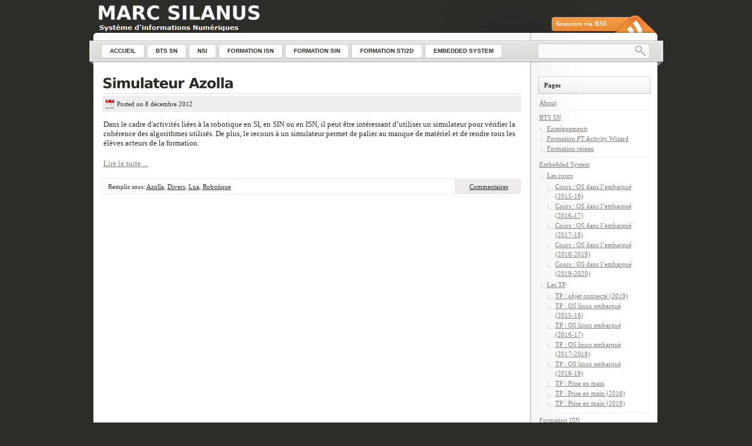

--- FILE ---
content_type: text/html; charset=UTF-8
request_url: https://silanus.fr/sin/?m=201212
body_size: 6316
content:
<!DOCTYPE html PUBLIC "-//W3C//DTD XHTML 1.0 Transitional//EN"
    "http://www.w3.org/TR/xhtml1/DTD/xhtml1-transitional.dtd">

<html xmlns="http://www.w3.org/1999/xhtml" lang="fr-FR">

<head profile="http://gmpg.org/xfn/11">
<meta http-equiv="Content-Type" content="text/html; charset=UTF-8" />
<title>décembre &laquo; 2012 &laquo; Marc Silanus</title>
<link rel="shortcut icon" href="https://silanus.fr/sin/wp-content/themes/lightword/favicon.ico" />
<link rel="pingback" href="https://silanus.fr/sin/xmlrpc.php" />


<link rel='dns-prefetch' href='//s.w.org' />
<link rel="alternate" type="application/rss+xml" title="Marc Silanus &raquo; Flux" href="https://silanus.fr/sin/?feed=rss2" />
<link rel="alternate" type="application/rss+xml" title="Marc Silanus &raquo; Flux des commentaires" href="https://silanus.fr/sin/?feed=comments-rss2" />
		<script type="text/javascript">
			window._wpemojiSettings = {"baseUrl":"https:\/\/s.w.org\/images\/core\/emoji\/11.2.0\/72x72\/","ext":".png","svgUrl":"https:\/\/s.w.org\/images\/core\/emoji\/11.2.0\/svg\/","svgExt":".svg","source":{"concatemoji":"https:\/\/silanus.fr\/sin\/wp-includes\/js\/wp-emoji-release.min.js?ver=5.1.21"}};
			!function(e,a,t){var n,r,o,i=a.createElement("canvas"),p=i.getContext&&i.getContext("2d");function s(e,t){var a=String.fromCharCode;p.clearRect(0,0,i.width,i.height),p.fillText(a.apply(this,e),0,0);e=i.toDataURL();return p.clearRect(0,0,i.width,i.height),p.fillText(a.apply(this,t),0,0),e===i.toDataURL()}function c(e){var t=a.createElement("script");t.src=e,t.defer=t.type="text/javascript",a.getElementsByTagName("head")[0].appendChild(t)}for(o=Array("flag","emoji"),t.supports={everything:!0,everythingExceptFlag:!0},r=0;r<o.length;r++)t.supports[o[r]]=function(e){if(!p||!p.fillText)return!1;switch(p.textBaseline="top",p.font="600 32px Arial",e){case"flag":return s([55356,56826,55356,56819],[55356,56826,8203,55356,56819])?!1:!s([55356,57332,56128,56423,56128,56418,56128,56421,56128,56430,56128,56423,56128,56447],[55356,57332,8203,56128,56423,8203,56128,56418,8203,56128,56421,8203,56128,56430,8203,56128,56423,8203,56128,56447]);case"emoji":return!s([55358,56760,9792,65039],[55358,56760,8203,9792,65039])}return!1}(o[r]),t.supports.everything=t.supports.everything&&t.supports[o[r]],"flag"!==o[r]&&(t.supports.everythingExceptFlag=t.supports.everythingExceptFlag&&t.supports[o[r]]);t.supports.everythingExceptFlag=t.supports.everythingExceptFlag&&!t.supports.flag,t.DOMReady=!1,t.readyCallback=function(){t.DOMReady=!0},t.supports.everything||(n=function(){t.readyCallback()},a.addEventListener?(a.addEventListener("DOMContentLoaded",n,!1),e.addEventListener("load",n,!1)):(e.attachEvent("onload",n),a.attachEvent("onreadystatechange",function(){"complete"===a.readyState&&t.readyCallback()})),(n=t.source||{}).concatemoji?c(n.concatemoji):n.wpemoji&&n.twemoji&&(c(n.twemoji),c(n.wpemoji)))}(window,document,window._wpemojiSettings);
		</script>
		<style type="text/css">
img.wp-smiley,
img.emoji {
	display: inline !important;
	border: none !important;
	box-shadow: none !important;
	height: 1em !important;
	width: 1em !important;
	margin: 0 .07em !important;
	vertical-align: -0.1em !important;
	background: none !important;
	padding: 0 !important;
}
</style>
	<link rel='stylesheet' id='lightword_stylesheet-css'  href='https://silanus.fr/sin/wp-content/themes/lightword/style.css' type='text/css' media='all' />
<link rel='stylesheet' id='lightword_stylesheet_wider-css'  href='https://silanus.fr/sin/wp-content/themes/lightword/wider.css' type='text/css' media='all' />
<link rel='stylesheet' id='wp-block-library-css'  href='https://silanus.fr/sin/wp-includes/css/dist/block-library/style.min.css?ver=5.1.21' type='text/css' media='all' />
<script type='text/javascript' src='https://silanus.fr/sin/wp-includes/js/jquery/jquery.js?ver=1.12.4'></script>
<script type='text/javascript' src='https://silanus.fr/sin/wp-includes/js/jquery/jquery-migrate.min.js?ver=1.4.1'></script>
<link rel='https://api.w.org/' href='https://silanus.fr/sin/index.php?rest_route=/' />
<link rel="EditURI" type="application/rsd+xml" title="RSD" href="https://silanus.fr/sin/xmlrpc.php?rsd" />
<link rel="wlwmanifest" type="application/wlwmanifest+xml" href="https://silanus.fr/sin/wp-includes/wlwmanifest.xml" /> 
<style type="text/css">
#content-body,x:-moz-any-link{float:left;margin-right:28px;}#content-body, x:-moz-any-link, x:default{float:none;margin-right:25px;} 
</style>

<script src="https://silanus.fr/sin/wp-content/themes/lightword/js/cufon-yui.js" type="text/javascript"></script>
<script src="https://silanus.fr/sin/wp-content/themes/lightword/js/vera_extra.font.js" type="text/javascript"></script>
<script type="text/javascript">/*<![CDATA[*/Cufon.replace(['h1','h2','h3#reply-title'], { fontFamily: 'Vera' });/*]]>*/</script>
<!--[if IE 6]><style type="text/css">#header{background-image: none; filter:progid:DXImageTransform.Microsoft.AlphaImageLoader(src='https://silanus.fr/sin/wp-content/themes/lightword/images/wider/content_top.png',sizingMethod='scale'); }#footer{background:transparent url(https://silanus.fr/sin/wp-content/themes/lightword/images/wider/content_bottom.gif) no-repeat;height:8px;}.comm_date{background-image: none; filter:progid:DXImageTransform.Microsoft.AlphaImageLoader(src='https://silanus.fr/sin/wp-content/themes/lightword/images/date_comm_box.png',sizingMethod='scale'); }</style><![endif]-->
		<style type="text/css">.recentcomments a{display:inline !important;padding:0 !important;margin:0 !important;}</style>
		</head>

<body class="archive date">
<div id="wrapper">

<a name="top" title="Marc Silanus" href="https://silanus.fr/sin"><span id="top" style="background:url('https://silanus.fr/sin/wp-content/uploads/2010/12/header_perso.png') no-repeat;height:56px;width:800px"><strong>Marc Silanus</strong></span></a>

<div id="header">
<a id="rss-feed" title="Se syndiquer au site avec RSS" href="https://silanus.fr/sin/?feed=rss2">Souscrire via RSS</a>

<div id="top_bar">
<div class="center_menu">
<ul id="front_menu" >
    <li><a class="" title="Accueil" href="https://silanus.fr/sin"><span>Accueil</span></a></li>
<li id="menu-item-562" class="menu-item menu-item-type-post_type menu-item-object-page menu-item-has-children menu-item-562"><a href="https://silanus.fr/sin/?page_id=550"><span>BTS SN</span></a>
<ul class="sub-menu">
	<li id="menu-item-563" class="menu-item menu-item-type-post_type menu-item-object-page menu-item-563"><a href="https://silanus.fr/sin/?page_id=524"><span>Enseignements</span></a></li>
	<li id="menu-item-564" class="menu-item menu-item-type-post_type menu-item-object-page menu-item-564"><a href="https://silanus.fr/sin/?page_id=542"><span>Formation réseau</span></a></li>
	<li id="menu-item-942" class="menu-item menu-item-type-post_type menu-item-object-page menu-item-942"><a href="https://silanus.fr/sin/?page_id=938"><span>Formation PT Activity Wizard</span></a></li>
</ul>
</li>
<li id="menu-item-1257" class="menu-item menu-item-type-post_type menu-item-object-page menu-item-has-children menu-item-1257"><a href="https://silanus.fr/sin/?page_id=1249"><span>NSI</span></a>
<ul class="sub-menu">
	<li id="menu-item-1262" class="menu-item menu-item-type-post_type menu-item-object-page menu-item-1262"><a href="https://silanus.fr/sin/?page_id=1231"><span>Les bases de l&rsquo;informatique</span></a></li>
	<li id="menu-item-1266" class="menu-item menu-item-type-post_type menu-item-object-page menu-item-1266"><a href="https://silanus.fr/sin/?page_id=1263"><span>Le Web</span></a></li>
	<li id="menu-item-1282" class="menu-item menu-item-type-post_type menu-item-object-page menu-item-1282"><a href="https://silanus.fr/sin/?page_id=1279"><span>Représentation des données</span></a></li>
	<li id="menu-item-1341" class="menu-item menu-item-type-post_type menu-item-object-page menu-item-1341"><a href="https://silanus.fr/sin/?page_id=1336"><span>Algorithmique</span></a></li>
	<li id="menu-item-1340" class="menu-item menu-item-type-post_type menu-item-object-page menu-item-1340"><a href="https://silanus.fr/sin/?page_id=611"><span>Architectures matérielles et systèmes d’exploitation</span></a></li>
	<li id="menu-item-1367" class="menu-item menu-item-type-post_type menu-item-object-page menu-item-1367"><a href="https://silanus.fr/sin/?page_id=1365"><span>Les bases de données</span></a></li>
</ul>
</li>
<li id="menu-item-565" class="menu-item menu-item-type-post_type menu-item-object-page menu-item-has-children menu-item-565"><a href="https://silanus.fr/sin/?page_id=302"><span>Formation ISN</span></a>
<ul class="sub-menu">
	<li id="menu-item-566" class="menu-item menu-item-type-post_type menu-item-object-page menu-item-566"><a href="https://silanus.fr/sin/?page_id=434"><span>Architecture des machines</span></a></li>
	<li id="menu-item-567" class="menu-item menu-item-type-post_type menu-item-object-page menu-item-567"><a href="https://silanus.fr/sin/?page_id=309"><span>Initiation aux réseaux</span></a></li>
	<li id="menu-item-568" class="menu-item menu-item-type-post_type menu-item-object-page menu-item-568"><a href="https://silanus.fr/sin/?page_id=416"><span>Mise en oeuvre réseau</span></a></li>
	<li id="menu-item-569" class="menu-item menu-item-type-post_type menu-item-object-page menu-item-569"><a href="https://silanus.fr/sin/?page_id=317"><span>Pédagogie de projet</span></a></li>
	<li id="menu-item-570" class="menu-item menu-item-type-post_type menu-item-object-page menu-item-570"><a href="https://silanus.fr/sin/?page_id=393"><span>Pédagogie de projet V2</span></a></li>
	<li id="menu-item-571" class="menu-item menu-item-type-post_type menu-item-object-page menu-item-571"><a href="https://silanus.fr/sin/?page_id=383"><span>Projet terminal d&rsquo;évaluation</span></a></li>
	<li id="menu-item-572" class="menu-item menu-item-type-post_type menu-item-object-page menu-item-572"><a href="https://silanus.fr/sin/?page_id=349"><span>Robotique</span></a></li>
	<li id="menu-item-573" class="menu-item menu-item-type-post_type menu-item-object-page menu-item-573"><a href="https://silanus.fr/sin/?page_id=364"><span>Simulateur Azolla</span></a></li>
	<li id="menu-item-574" class="menu-item menu-item-type-post_type menu-item-object-page menu-item-574"><a href="https://silanus.fr/sin/?page_id=402"><span>Système d&rsquo;exploitation</span></a></li>
</ul>
</li>
<li id="menu-item-575" class="menu-item menu-item-type-post_type menu-item-object-page menu-item-has-children menu-item-575"><a href="https://silanus.fr/sin/?page_id=328"><span>Formation SIN</span></a>
<ul class="sub-menu">
	<li id="menu-item-576" class="menu-item menu-item-type-post_type menu-item-object-page menu-item-576"><a href="https://silanus.fr/sin/?page_id=341"><span>Foxboard G20</span></a></li>
	<li id="menu-item-577" class="menu-item menu-item-type-post_type menu-item-object-page menu-item-577"><a href="https://silanus.fr/sin/?page_id=331"><span>Introduction à Linux</span></a></li>
	<li id="menu-item-578" class="menu-item menu-item-type-post_type menu-item-object-page menu-item-578"><a href="https://silanus.fr/sin/?page_id=339"><span>Programmation web</span></a></li>
	<li id="menu-item-579" class="menu-item menu-item-type-post_type menu-item-object-page menu-item-579"><a href="https://silanus.fr/sin/?page_id=337"><span>Terminal linux et programmation</span></a></li>
</ul>
</li>
<li id="menu-item-580" class="menu-item menu-item-type-post_type menu-item-object-page menu-item-has-children menu-item-580"><a href="https://silanus.fr/sin/?page_id=271"><span>Formation STI2D</span></a>
<ul class="sub-menu">
	<li id="menu-item-581" class="menu-item menu-item-type-post_type menu-item-object-page menu-item-581"><a href="https://silanus.fr/sin/?page_id=273"><span>ET22A</span></a></li>
	<li id="menu-item-582" class="menu-item menu-item-type-post_type menu-item-object-page menu-item-582"><a href="https://silanus.fr/sin/?page_id=275"><span>ET22B</span></a></li>
	<li id="menu-item-583" class="menu-item menu-item-type-post_type menu-item-object-page menu-item-583"><a href="https://silanus.fr/sin/?page_id=282"><span>ET22C</span></a></li>
	<li id="menu-item-584" class="menu-item menu-item-type-post_type menu-item-object-page menu-item-584"><a href="https://silanus.fr/sin/?page_id=287"><span>ET22D</span></a></li>
</ul>
</li>
<li id="menu-item-635" class="menu-item menu-item-type-post_type menu-item-object-page menu-item-has-children menu-item-635"><a href="https://silanus.fr/sin/?page_id=634"><span>Embedded System</span></a>
<ul class="sub-menu">
	<li id="menu-item-977" class="menu-item menu-item-type-post_type menu-item-object-page menu-item-977"><a href="https://silanus.fr/sin/?page_id=972"><span>Les cours</span></a></li>
	<li id="menu-item-976" class="menu-item menu-item-type-post_type menu-item-object-page menu-item-976"><a href="https://silanus.fr/sin/?page_id=974"><span>Les TP</span></a></li>
</ul>
</li></ul>
</div>
<form method="get" id="searchform" action="https://silanus.fr/sin"> <input type="text" value="" name="s" id="s" /> <input type="submit" id="go" value="" alt="Recherche" title="Recherche" /></form>
</div>

</div>
<div id="content"><div id="content-body">

<div class="post-360 post type-post status-publish format-standard hentry category-azolla category-divers category-lua category-robotique" id="post-360">
<h2><a title="Simulateur Azolla" href="https://silanus.fr/sin/?p=360" rel="bookmark">Simulateur Azolla</a></h2>
<div class="simple_date">Posted on 8 décembre 2012</div><p>Dans le cadre d'activités liées à la robotique en SI, en SIN ou en ISN, il peut être intéressant d’utiliser un simulateur pour vérifier la cohérence des algorithmes utilisés. De plus, le recours à un simulateur permet de palier au manque de matériel et de rendre tous les élèves acteurs de la formation.</p>
<p><a href="http://silanus.fr/sin/?page_id=364">Lire la suite ...</a></p>

<div class="cat_tags clear">
<span class="category">Remplis sous: <a href="https://silanus.fr/sin/?cat=27" rel="category">Azolla</a>, <a href="https://silanus.fr/sin/?cat=1" rel="category">Divers</a>, <a href="https://silanus.fr/sin/?cat=26" rel="category">Lua</a>, <a href="https://silanus.fr/sin/?cat=29" rel="category">Robotique</a></span>
<span class="continue"><a class="nr_comm_spot" href="https://silanus.fr/sin/?p=360#comments">Commentaires</a></span><div class="clear"></div>
</div>
<div class="cat_tags_close"></div>
</div>




<div class="newer_older">
<span class="newer">&nbsp;</span>
<span class="older">&nbsp;</span>
</div>

</div>
<div class="content-sidebar">


<h3>Pages</h3>
<ul>
<li class="page_item page-item-2"><a href="https://silanus.fr/sin/?page_id=2">About</a></li>
<li class="page_item page-item-550 page_item_has_children"><a href="https://silanus.fr/sin/?page_id=550">BTS SN</a>
<ul class='children'>
	<li class="page_item page-item-524"><a href="https://silanus.fr/sin/?page_id=524">Enseignements</a></li>
	<li class="page_item page-item-938"><a href="https://silanus.fr/sin/?page_id=938">Formation PT Activity Wizard</a></li>
	<li class="page_item page-item-542"><a href="https://silanus.fr/sin/?page_id=542">Formation réseau</a></li>
</ul>
</li>
<li class="page_item page-item-634 page_item_has_children"><a href="https://silanus.fr/sin/?page_id=634">Embedded System</a>
<ul class='children'>
	<li class="page_item page-item-972 page_item_has_children"><a href="https://silanus.fr/sin/?page_id=972">Les cours</a>
	<ul class='children'>
		<li class="page_item page-item-656"><a href="https://silanus.fr/sin/?page_id=656">Cours : OS dans l&#8217;embarqué (2015-16)</a></li>
		<li class="page_item page-item-431"><a href="https://silanus.fr/sin/?page_id=431">Cours : OS dans l&#8217;embarqué (2016-17)</a></li>
		<li class="page_item page-item-968"><a href="https://silanus.fr/sin/?page_id=968">Cours : OS dans l&#8217;embarqué (2017-18)</a></li>
		<li class="page_item page-item-1286"><a href="https://silanus.fr/sin/?page_id=1286">Cours : OS dans l&#8217;embarqué (2018-2019)</a></li>
		<li class="page_item page-item-1291"><a href="https://silanus.fr/sin/?page_id=1291">Cours : OS dans l&#8217;embarqué (2019-2020)</a></li>
	</ul>
</li>
	<li class="page_item page-item-974 page_item_has_children"><a href="https://silanus.fr/sin/?page_id=974">Les TP</a>
	<ul class='children'>
		<li class="page_item page-item-1319"><a href="https://silanus.fr/sin/?page_id=1319">TP : objet connecté (2019)</a></li>
		<li class="page_item page-item-644"><a href="https://silanus.fr/sin/?page_id=644">TP : OS linux embarqué (2015-16)</a></li>
		<li class="page_item page-item-831"><a href="https://silanus.fr/sin/?page_id=831">TP : OS linux embarqué (2016-17)</a></li>
		<li class="page_item page-item-1221"><a href="https://silanus.fr/sin/?page_id=1221">TP : OS linux embarqué (2017-2018)</a></li>
		<li class="page_item page-item-1304"><a href="https://silanus.fr/sin/?page_id=1304">TP : OS linux embarqué (2018-19)</a></li>
		<li class="page_item page-item-642"><a href="https://silanus.fr/sin/?page_id=642">TP : Prise en main</a></li>
		<li class="page_item page-item-961"><a href="https://silanus.fr/sin/?page_id=961">TP : Prise en main (2016)</a></li>
		<li class="page_item page-item-1311"><a href="https://silanus.fr/sin/?page_id=1311">TP : Prise en main (2019)</a></li>
	</ul>
</li>
</ul>
</li>
<li class="page_item page-item-302 page_item_has_children"><a href="https://silanus.fr/sin/?page_id=302">Formation ISN</a>
<ul class='children'>
	<li class="page_item page-item-434"><a href="https://silanus.fr/sin/?page_id=434">Architecture des machines</a></li>
	<li class="page_item page-item-309"><a href="https://silanus.fr/sin/?page_id=309">Initiation aux réseaux</a></li>
	<li class="page_item page-item-416"><a href="https://silanus.fr/sin/?page_id=416">Mise en oeuvre réseau</a></li>
	<li class="page_item page-item-317"><a href="https://silanus.fr/sin/?page_id=317">Pédagogie de projet</a></li>
	<li class="page_item page-item-393"><a href="https://silanus.fr/sin/?page_id=393">Pédagogie de projet V2</a></li>
	<li class="page_item page-item-383"><a href="https://silanus.fr/sin/?page_id=383">Projet terminal d&rsquo;évaluation</a></li>
	<li class="page_item page-item-349 page_item_has_children"><a href="https://silanus.fr/sin/?page_id=349">Robotique</a>
	<ul class='children'>
		<li class="page_item page-item-364"><a href="https://silanus.fr/sin/?page_id=364">Simulateur Azolla</a></li>
	</ul>
</li>
	<li class="page_item page-item-402"><a href="https://silanus.fr/sin/?page_id=402">Système d&rsquo;exploitation</a></li>
</ul>
</li>
<li class="page_item page-item-328 page_item_has_children"><a href="https://silanus.fr/sin/?page_id=328">Formation SIN</a>
<ul class='children'>
	<li class="page_item page-item-341"><a href="https://silanus.fr/sin/?page_id=341">Foxboard G20</a></li>
	<li class="page_item page-item-331"><a href="https://silanus.fr/sin/?page_id=331">Introduction à Linux</a></li>
	<li class="page_item page-item-339"><a href="https://silanus.fr/sin/?page_id=339">Programmation web</a></li>
	<li class="page_item page-item-337"><a href="https://silanus.fr/sin/?page_id=337">Terminal linux et programmation</a></li>
</ul>
</li>
<li class="page_item page-item-271 page_item_has_children"><a href="https://silanus.fr/sin/?page_id=271">Formation STI2D</a>
<ul class='children'>
	<li class="page_item page-item-273"><a href="https://silanus.fr/sin/?page_id=273">ET22A</a></li>
	<li class="page_item page-item-275"><a href="https://silanus.fr/sin/?page_id=275">ET22B</a></li>
	<li class="page_item page-item-282"><a href="https://silanus.fr/sin/?page_id=282">ET22C</a></li>
	<li class="page_item page-item-287"><a href="https://silanus.fr/sin/?page_id=287">ET22D</a></li>
</ul>
</li>
<li class="page_item page-item-9 page_item_has_children"><a href="https://silanus.fr/sin/?page_id=9">Fox board g20</a>
<ul class='children'>
	<li class="page_item page-item-46 page_item_has_children"><a href="https://silanus.fr/sin/?page_id=46">Connexions</a>
	<ul class='children'>
		<li class="page_item page-item-15"><a href="https://silanus.fr/sin/?page_id=15">Branchements</a></li>
		<li class="page_item page-item-26"><a href="https://silanus.fr/sin/?page_id=26">Connexion avec MiniCom</a></li>
		<li class="page_item page-item-38"><a href="https://silanus.fr/sin/?page_id=38">Connexion avec HyperTerminal</a></li>
		<li class="page_item page-item-43"><a href="https://silanus.fr/sin/?page_id=43">Trouver l&rsquo;IP avec ipscan</a></li>
		<li class="page_item page-item-56"><a href="https://silanus.fr/sin/?page_id=56">Connexion ssh sous linux</a></li>
		<li class="page_item page-item-66"><a href="https://silanus.fr/sin/?page_id=66">Connexion ssh sous Windows</a></li>
		<li class="page_item page-item-72"><a href="https://silanus.fr/sin/?page_id=72">Connexion au site web embarqué</a></li>
		<li class="page_item page-item-79"><a href="https://silanus.fr/sin/?page_id=79">Transfert de fichiers</a></li>
		<li class="page_item page-item-186"><a href="https://silanus.fr/sin/?page_id=186">Connecter une clé USB</a></li>
	</ul>
</li>
	<li class="page_item page-item-84 page_item_has_children"><a href="https://silanus.fr/sin/?page_id=84">Le serveur web embarqué</a>
	<ul class='children'>
		<li class="page_item page-item-87"><a href="https://silanus.fr/sin/?page_id=87">Pages html</a></li>
		<li class="page_item page-item-91"><a href="https://silanus.fr/sin/?page_id=91">Pages PHP</a></li>
		<li class="page_item page-item-94"><a href="https://silanus.fr/sin/?page_id=94">Gestion des bases de données</a></li>
		<li class="page_item page-item-101"><a href="https://silanus.fr/sin/?page_id=101">Couple php/sqlite</a></li>
	</ul>
</li>
	<li class="page_item page-item-262"><a href="https://silanus.fr/sin/?page_id=262">Projet : Contrôle Domotique</a></li>
	<li class="page_item page-item-246"><a href="https://silanus.fr/sin/?page_id=246">Réglage de la date et de l’heure</a></li>
	<li class="page_item page-item-256"><a href="https://silanus.fr/sin/?page_id=256">Utilisez les ports GPIO</a></li>
	<li class="page_item page-item-107 page_item_has_children"><a href="https://silanus.fr/sin/?page_id=107">Programmation</a>
	<ul class='children'>
		<li class="page_item page-item-111"><a href="https://silanus.fr/sin/?page_id=111">C/C++</a></li>
		<li class="page_item page-item-122"><a href="https://silanus.fr/sin/?page_id=122">Python</a></li>
	</ul>
</li>
	<li class="page_item page-item-135 page_item_has_children"><a href="https://silanus.fr/sin/?page_id=135">Les ports séries asynchrones</a>
	<ul class='children'>
		<li class="page_item page-item-140"><a href="https://silanus.fr/sin/?page_id=140">En ligne de commande (shell)</a></li>
		<li class="page_item page-item-146"><a href="https://silanus.fr/sin/?page_id=146">En C</a></li>
		<li class="page_item page-item-160"><a href="https://silanus.fr/sin/?page_id=160">En Python</a></li>
		<li class="page_item page-item-172"><a href="https://silanus.fr/sin/?page_id=172">En php</a></li>
	</ul>
</li>
</ul>
</li>
<li class="page_item page-item-1249 page_item_has_children"><a href="https://silanus.fr/sin/?page_id=1249">NSI</a>
<ul class='children'>
	<li class="page_item page-item-1336"><a href="https://silanus.fr/sin/?page_id=1336">Algorithmique</a></li>
	<li class="page_item page-item-611"><a href="https://silanus.fr/sin/?page_id=611">Architectures matérielles et systèmes d’exploitation</a></li>
	<li class="page_item page-item-1263"><a href="https://silanus.fr/sin/?page_id=1263">Le Web</a></li>
	<li class="page_item page-item-1365"><a href="https://silanus.fr/sin/?page_id=1365">Les bases de données</a></li>
	<li class="page_item page-item-1231"><a href="https://silanus.fr/sin/?page_id=1231">Les bases de l&rsquo;informatique</a></li>
	<li class="page_item page-item-1279"><a href="https://silanus.fr/sin/?page_id=1279">Représentation des données</a></li>
</ul>
</li>
<li class="page_item page-item-214 page_item_has_children"><a href="https://silanus.fr/sin/?page_id=214">Réseau</a>
<ul class='children'>
	<li class="page_item page-item-224"><a href="https://silanus.fr/sin/?page_id=224">Packet Tracer</a></li>
	<li class="page_item page-item-241"><a href="https://silanus.fr/sin/?page_id=241">Formation enseignants</a></li>
</ul>
</li>
<li class="page_item page-item-193 page_item_has_children"><a href="https://silanus.fr/sin/?page_id=193">Virtualisation</a>
<ul class='children'>
	<li class="page_item page-item-201"><a href="https://silanus.fr/sin/?page_id=201">VMware Workstation.</a></li>
</ul>
</li>
</ul>

<h3>Catégories</h3>
<ul>	
	<li class="cat-item cat-item-24"><a href="https://silanus.fr/sin/?cat=24" >Arduino</a>
</li>
	<li class="cat-item cat-item-27"><a href="https://silanus.fr/sin/?cat=27" >Azolla</a>
</li>
	<li class="cat-item cat-item-28"><a href="https://silanus.fr/sin/?cat=28" >C/C++</a>
</li>
	<li class="cat-item cat-item-42"><a href="https://silanus.fr/sin/?cat=42" >Cayenne</a>
</li>
	<li class="cat-item cat-item-34"><a href="https://silanus.fr/sin/?cat=34" >Cisco</a>
</li>
	<li class="cat-item cat-item-48"><a href="https://silanus.fr/sin/?cat=48" >CSS</a>
</li>
	<li class="cat-item cat-item-1"><a href="https://silanus.fr/sin/?cat=1" >Divers</a>
</li>
	<li class="cat-item cat-item-36"><a href="https://silanus.fr/sin/?cat=36" >Electronique</a>
</li>
	<li class="cat-item cat-item-47"><a href="https://silanus.fr/sin/?cat=47" >HTML</a>
</li>
	<li class="cat-item cat-item-51"><a href="https://silanus.fr/sin/?cat=51" >IA</a>
</li>
	<li class="cat-item cat-item-50"><a href="https://silanus.fr/sin/?cat=50" >Intelligence artificielle</a>
</li>
	<li class="cat-item cat-item-40"><a href="https://silanus.fr/sin/?cat=40" >IOT</a>
</li>
	<li class="cat-item cat-item-49"><a href="https://silanus.fr/sin/?cat=49" >JavaScript</a>
</li>
	<li class="cat-item cat-item-30"><a href="https://silanus.fr/sin/?cat=30" >Linux</a>
</li>
	<li class="cat-item cat-item-44"><a href="https://silanus.fr/sin/?cat=44" >LoRa</a>
</li>
	<li class="cat-item cat-item-26"><a href="https://silanus.fr/sin/?cat=26" >Lua</a>
</li>
	<li class="cat-item cat-item-43"><a href="https://silanus.fr/sin/?cat=43" >mqtt</a>
</li>
	<li class="cat-item cat-item-37"><a href="https://silanus.fr/sin/?cat=37" >MySQL</a>
</li>
	<li class="cat-item cat-item-39"><a href="https://silanus.fr/sin/?cat=39" >Node red</a>
</li>
	<li class="cat-item cat-item-46"><a href="https://silanus.fr/sin/?cat=46" >NSI</a>
</li>
	<li class="cat-item cat-item-31"><a href="https://silanus.fr/sin/?cat=31" >OS</a>
</li>
	<li class="cat-item cat-item-35"><a href="https://silanus.fr/sin/?cat=35" >Packet Tracer</a>
</li>
	<li class="cat-item cat-item-38"><a href="https://silanus.fr/sin/?cat=38" >PHP</a>
</li>
	<li class="cat-item cat-item-22"><a href="https://silanus.fr/sin/?cat=22" >Python</a>
</li>
	<li class="cat-item cat-item-45"><a href="https://silanus.fr/sin/?cat=45" >Qt</a>
</li>
	<li class="cat-item cat-item-32"><a href="https://silanus.fr/sin/?cat=32" >Raspberry Pi</a>
</li>
	<li class="cat-item cat-item-33"><a href="https://silanus.fr/sin/?cat=33" >Réseau</a>
</li>
	<li class="cat-item cat-item-29"><a href="https://silanus.fr/sin/?cat=29" >Robotique</a>
</li>
	<li class="cat-item cat-item-41"><a href="https://silanus.fr/sin/?cat=41" >The Things Network</a>
</li>
	<li class="cat-item cat-item-23"><a href="https://silanus.fr/sin/?cat=23" >Visual Studio C#</a>
</li>
</ul>

<h3>Liste de Liens</h3>
<ul>
<li><a href="http://www.acmesystems.it/" rel="me" title="Le fabricant de la foxboard g20" target="_blank">ACMESystems</a></li>
<li><a href="http://www.acmesystems.it/foxg20/doku.php" rel="me" title="Documentation officielle" target="_blank">Doc Fox Board G20</a></li>
<li><a href="http://www.lextronic.fr/P6389-platine-fox-board-g20.html" rel="me" title="Acheter chez Lextronic" target="_blank">Lextronic</a></li>
</ul>

<h3>Archive</h3>
<ul>
	<li><a href='https://silanus.fr/sin/?m=202505'>mai 2025</a></li>
	<li><a href='https://silanus.fr/sin/?m=202211'>novembre 2022</a></li>
	<li><a href='https://silanus.fr/sin/?m=202110'>octobre 2021</a></li>
	<li><a href='https://silanus.fr/sin/?m=202005'>mai 2020</a></li>
	<li><a href='https://silanus.fr/sin/?m=202002'>février 2020</a></li>
	<li><a href='https://silanus.fr/sin/?m=201911'>novembre 2019</a></li>
	<li><a href='https://silanus.fr/sin/?m=201807'>juillet 2018</a></li>
	<li><a href='https://silanus.fr/sin/?m=201804'>avril 2018</a></li>
	<li><a href='https://silanus.fr/sin/?m=201803'>mars 2018</a></li>
	<li><a href='https://silanus.fr/sin/?m=201802'>février 2018</a></li>
	<li><a href='https://silanus.fr/sin/?m=201706'>juin 2017</a></li>
	<li><a href='https://silanus.fr/sin/?m=201703'>mars 2017</a></li>
	<li><a href='https://silanus.fr/sin/?m=201702'>février 2017</a></li>
	<li><a href='https://silanus.fr/sin/?m=201701'>janvier 2017</a></li>
	<li><a href='https://silanus.fr/sin/?m=201604'>avril 2016</a></li>
	<li><a href='https://silanus.fr/sin/?m=201603'>mars 2016</a></li>
	<li><a href='https://silanus.fr/sin/?m=201512'>décembre 2015</a></li>
	<li><a href='https://silanus.fr/sin/?m=201410'>octobre 2014</a></li>
	<li><a href='https://silanus.fr/sin/?m=201401'>janvier 2014</a></li>
	<li><a href='https://silanus.fr/sin/?m=201311'>novembre 2013</a></li>
	<li><a href='https://silanus.fr/sin/?m=201305'>mai 2013</a></li>
	<li><a href='https://silanus.fr/sin/?m=201304'>avril 2013</a></li>
	<li><a href='https://silanus.fr/sin/?m=201303'>mars 2013</a></li>
	<li><a href='https://silanus.fr/sin/?m=201302'>février 2013</a></li>
	<li><a href='https://silanus.fr/sin/?m=201301'>janvier 2013</a></li>
	<li><a href='https://silanus.fr/sin/?m=201212'>décembre 2012</a></li>
	<li><a href='https://silanus.fr/sin/?m=201211'>novembre 2012</a></li>
	<li><a href='https://silanus.fr/sin/?m=201206'>juin 2012</a></li>
	<li><a href='https://silanus.fr/sin/?m=201203'>mars 2012</a></li>
	<li><a href='https://silanus.fr/sin/?m=201110'>octobre 2011</a></li>
	<li><a href='https://silanus.fr/sin/?m=201102'>février 2011</a></li>
	<li><a href='https://silanus.fr/sin/?m=201012'>décembre 2010</a></li>
</ul>

<h3>Meta</h3>
<ul>
<li><a href="https://silanus.fr/sin/wp-login.php">Connexion</a></li>
<li><a href="https://silanus.fr/sin/?feed=rss2" title="Se syndiquer au site avec RSS"><abbr title="Really Simple Syndication">RSS</abbr></a></li>
<li><a href="https://silanus.fr/sin/?feed=comments-rss2" title="Derniers commentaires aux articles au format RSS">Commentaires <abbr title="Really Simple Syndication">RSS</abbr></a></li>
</ul>

</div><div class="clear"></div>
</div>
<div id="footer">
<span class="text">
Copyright &copy; 2026 <a href="https://silanus.fr/sin">Marc Silanus</a> &middot; Powered by <a href="http://www.wordpress.org" title="WordPress" target="_blank">WordPress</a> <br/><a href="http://www.lightword-design.com/" target="_blank" title="Lightword Theme">Lightword Theme</a> translated by <a href="http://www.toute-la-finance.fr/" target="_blank">Toute la finance</a>, <a href="http://www.a-remuweb.com/" target="_blank">A remuweb</a> and <a href="http://www.mode-et-chaussures.fr/" target="_blank">Mode et Chaussures</a></em>
<a title="Aller en haut" class="top" href="#top">Aller en haut &uarr;</a>
</span>
</div>
<script type="text/javascript" src="https://silanus.fr/sin/wp-content/themes/lightword/js/menu.js"></script>
</div>

<script type="text/javascript">/* <![CDATA[ */ Cufon.now(); /* ]]> */ </script>
<script type='text/javascript' src='https://silanus.fr/sin/wp-includes/js/wp-embed.min.js?ver=5.1.21'></script>
</body>
</html>

--- FILE ---
content_type: application/javascript
request_url: https://silanus.fr/sin/wp-content/themes/lightword/js/vera_extra.font.js
body_size: 24778
content:
/*!
 * The following copyright notice may not be removed under any circumstances.
 * 
 * Copyright:
 * Copyright (c) 2003 by Bitstream, Inc. All Rights Reserved.
 * 
 * Trademark:
 * Bitstream Vera is a trademark of Bitstream, Inc.
 * 
 * Manufacturer:
 * Bitstream Inc.
 * 
 * Vendor URL:
 * http://www.bitstream.com
 */
Cufon.registerFont({"w":229,"face":{"font-family":"vera","font-weight":400,"font-stretch":"normal","units-per-em":"360","panose-1":"2 11 6 3 3 8 4 2 2 4","ascent":"274","descent":"-86","x-height":"5","bbox":"-19 -334 362 85","underline-thickness":"25.1367","underline-position":"-24.9609","unicode-range":"U+0020-U+2122"},"glyphs":{" ":{"w":114},"!":{"d":"54,-45r36,0r0,45r-36,0r0,-45xm54,-262r36,0r0,115r-4,62r-28,0v-5,-55,-4,-117,-4,-177","w":144},"\"":{"d":"65,-262r0,97r-30,0r0,-97r30,0xm131,-262r0,97r-30,0r0,-97r30,0","w":165},"#":{"d":"184,-158r-51,0r-15,58r52,0xm158,-258r-19,73r52,0r18,-73r28,0r-18,73r55,0r0,27r-62,0r-14,58r56,0r0,27r-63,0r-18,73r-28,0r18,-73r-52,0r-18,73r-28,0r18,-73r-55,0r0,-27r62,0r14,-58r-56,0r0,-27r63,0r18,-73r29,0","w":301},"$":{"d":"199,-67v0,44,-32,63,-77,67r0,53r-18,0r0,-53v-28,0,-52,-7,-74,-16r0,-32v21,14,43,22,74,23r0,-80v-43,-8,-74,-20,-74,-63v0,-42,31,-61,74,-64r0,-42r18,0r0,41v23,1,42,6,61,11r0,31v-19,-8,-37,-15,-61,-16r0,75v45,7,77,22,77,65xm104,-207v-35,-1,-55,36,-32,60v7,6,17,10,32,12r0,-72xm122,-25v35,0,60,-38,34,-63v-7,-6,-18,-11,-34,-14r0,77"},"%":{"d":"294,-66v0,-25,-10,-49,-32,-49v-23,0,-33,23,-33,49v0,26,10,49,33,49v22,0,32,-24,32,-49xm201,-66v0,-42,21,-73,61,-72v39,0,60,31,60,72v0,41,-22,71,-60,71v-39,0,-61,-30,-61,-71xm113,-196v0,-26,-10,-49,-33,-49v-22,0,-32,24,-32,49v0,26,9,49,32,49v23,0,33,-23,33,-49xm239,-267r28,0r-164,272r-28,0xm20,-196v0,-41,21,-71,60,-71v39,0,61,30,61,71v0,42,-21,73,-61,72v-39,0,-60,-31,-60,-72","w":342},"&":{"d":"88,-141v-50,29,-35,122,34,118v25,-2,43,-10,59,-23xm182,-223v-34,-28,-118,-18,-91,37v30,39,76,79,111,117v13,-19,21,-44,23,-72r32,0v-3,36,-17,65,-36,91r49,50r-45,0r-25,-26v-51,54,-181,34,-177,-55v2,-39,21,-59,47,-79v-37,-40,-8,-113,54,-107v22,2,41,5,58,12r0,32","w":280},"'":{"d":"65,-262r0,97r-30,0r0,-97r30,0","w":98},"(":{"d":"31,-113v0,-65,23,-113,52,-160r29,0v-27,47,-47,95,-47,160v0,64,20,114,47,160r-29,0v-30,-47,-52,-95,-52,-160","w":140},")":{"d":"29,47v59,-84,60,-236,0,-320r28,0v30,48,53,95,53,160v0,64,-24,113,-53,160r-28,0","w":140},"*":{"d":"169,-219r-63,34r63,34r-10,17r-59,-35r0,66r-20,0r0,-66r-59,35r-10,-17r63,-34r-63,-34r10,-18r59,36r0,-66r20,0r0,66r59,-36","w":180},"+":{"d":"166,-226r0,98r97,0r0,30r-97,0r0,98r-30,0r0,-98r-98,0r0,-30r98,0r0,-98r30,0","w":301},",":{"d":"42,-45r37,0v4,43,-18,60,-29,87r-22,0v6,-28,17,-51,14,-87","w":114},"-":{"d":"18,-113r94,0r0,29r-94,0r0,-29","w":129,"k":{"\u011e":-13,"\u00fd":6,"\u00dd":43,"\u00d2":-10,"\u00d4":-10,"\u00d3":-10,"\u00c1":8,"\u00c2":8,"\u0178":43,"\u00ff":6,"\u00d5":-10,"\u00c3":8,"\u00c0":8,"\u00f5":-7,"\u00f6":-7,"\u00f4":-7,"\u00f2":-7,"\u00f3":-7,"\u00d6":-10,"\u00c4":8,"y":6,"v":10,"o":-7,"Y":43,"X":18,"W":15,"V":21,"T":33,"Q":-13,"O":-10,"J":-20,"G":-13,"B":13,"A":8}},".":{"d":"38,-45r38,0r0,45r-38,0r0,-45","w":114},"\/":{"d":"91,-262r30,0r-91,295r-30,0","w":121},"0":{"d":"170,-131v0,-59,-9,-108,-56,-108v-46,0,-55,50,-55,108v0,58,9,108,55,108v47,0,56,-50,56,-108xm24,-131v0,-77,24,-136,90,-136v67,0,91,59,91,136v0,78,-24,136,-91,136v-66,0,-90,-59,-90,-136"},"1":{"d":"45,-30r58,0r0,-200r-63,13r0,-33v31,-6,59,-14,98,-12r0,232r58,0r0,30r-151,0r0,-30"},"2":{"d":"28,-250v70,-40,198,-6,158,88v-20,48,-80,91,-117,132r124,0r0,30r-167,0r0,-30v40,-44,92,-84,123,-134v22,-35,-6,-73,-46,-73v-30,0,-52,10,-75,23r0,-36"},"3":{"d":"159,-195v-1,-55,-84,-45,-124,-29r0,-32v63,-20,159,-17,159,57v0,33,-20,51,-48,57v31,7,54,29,54,66v0,83,-105,95,-173,68r0,-34v39,25,138,29,138,-34v0,-44,-42,-54,-92,-50r0,-29v43,2,87,0,86,-40"},"4":{"d":"136,-232r-90,141r90,0r0,-141xm127,-262r44,0r0,171r38,0r0,29r-38,0r0,62r-35,0r0,-62r-118,0r0,-34"},"5":{"d":"162,-84v0,-62,-76,-72,-123,-47r0,-131r139,0r0,29r-107,0r0,65v65,-19,127,18,127,84v0,85,-96,105,-170,78r0,-36v43,29,134,24,134,-42"},"6":{"d":"171,-84v0,-35,-18,-61,-52,-61v-34,0,-52,26,-52,61v0,35,18,61,52,61v34,0,52,-26,52,-61xm25,-131v0,-97,73,-163,164,-126r0,33v-31,-17,-86,-20,-107,10v-11,16,-20,40,-22,72v13,-19,32,-30,61,-31v54,-1,85,35,85,89v0,53,-35,90,-87,89v-69,-2,-94,-58,-94,-136"},"7":{"d":"30,-262r168,0r0,15r-95,247r-37,0r90,-233r-126,0r0,-29"},"8":{"d":"169,-74v0,-32,-23,-51,-55,-51v-32,0,-54,19,-54,51v0,32,22,51,54,51v32,0,55,-19,55,-51xm24,-74v0,-35,25,-59,55,-66v-28,-7,-48,-26,-48,-59v0,-45,35,-68,83,-68v48,0,84,22,84,68v0,33,-20,52,-48,59v30,7,54,30,54,66v1,52,-35,79,-90,79v-55,0,-90,-27,-90,-79xm114,-239v-30,0,-48,15,-48,43v0,28,18,43,48,43v29,0,49,-15,49,-43v0,-28,-20,-43,-49,-43"},"9":{"d":"204,-131v0,97,-71,163,-164,126r0,-33v31,17,86,20,107,-10v11,-16,19,-40,21,-72v-13,19,-31,30,-60,31v-53,0,-85,-35,-85,-89v0,-53,35,-90,87,-89v69,2,94,58,94,136xm58,-178v0,35,18,61,52,61v34,0,52,-26,52,-61v0,-35,-18,-61,-52,-61v-34,0,-52,26,-52,61"},":":{"d":"42,-45r37,0r0,45r-37,0r0,-45xm42,-186r37,0r0,44r-37,0r0,-44","w":121},";":{"d":"42,-186r37,0r0,44r-37,0r0,-44xm42,-45r37,0v4,43,-18,60,-29,87r-22,0v6,-28,17,-51,14,-87","w":121},"<":{"d":"263,-177r-181,64r181,64r0,32r-225,-81r0,-29r225,-82r0,32","w":301},"=":{"d":"38,-163r225,0r0,29r-225,0r0,-29xm38,-92r225,0r0,30r-225,0r0,-30","w":301},">":{"d":"38,-177r0,-32r225,82r0,29r-225,81r0,-32r181,-64","w":301},"?":{"d":"69,-45r35,0r0,45r-35,0r0,-45xm26,-247v51,-42,172,-13,134,67v-16,33,-68,47,-57,110r-33,0v-10,-65,30,-83,56,-117v14,-28,-8,-53,-38,-51v-25,2,-44,11,-62,24r0,-33","w":191},"@":{"d":"180,-148v-30,0,-46,23,-46,54v0,32,16,53,47,53v30,0,47,-22,46,-53v0,-30,-17,-54,-47,-54xm185,-253v87,0,147,51,150,138v2,63,-43,99,-105,100r0,-27v-13,17,-29,26,-56,27v-41,1,-68,-36,-68,-79v0,-43,26,-81,68,-79v27,0,43,9,56,26r0,-23r25,0r0,129v34,-5,57,-33,55,-74v-3,-72,-53,-113,-125,-113v-82,0,-136,52,-136,133v0,81,52,129,133,132v34,1,65,-12,85,-29r16,19v-26,20,-59,36,-101,36v-95,0,-158,-62,-158,-158v0,-95,63,-158,161,-158","w":360},"A":{"d":"123,-227r-48,130r96,0xm103,-262r40,0r100,262r-37,0r-24,-67r-118,0r-24,67r-37,0","w":246,"k":{"\u010d":6,"\u010c":6,"\u0107":6,"\u0106":6,"\u011e":6,"\u00fd":24,"\u00dd":28,"\u00d2":6,"\u00d4":6,"\u00d3":6,"\u00c1":-10,"\u00c2":-10,"\u0178":28,"\u00ff":24,"\u201d":44,"\u201c":46,"\u00d5":6,"\u00c3":-10,"\u00c0":-10,"\u00ab":13,"\u00f5":6,"\u00f6":6,"\u00f4":6,"\u00f2":6,"\u00f3":6,"\u00eb":6,"\u00ea":6,"\u00e8":6,"\u00e9":6,"\u00e7":6,"\u00d6":6,"\u00c7":6,"\u00c4":-10,"y":24,"w":15,"v":21,"t":6,"q":6,"o":6,"f":13,"e":6,"d":6,"c":6,"Y":28,"W":20,"V":23,"T":28,"Q":6,"O":6,"G":6,"C":6,"A":-10,":":6,".":6,"-":8}},"B":{"d":"184,-77v0,-56,-58,-49,-113,-48r0,96v54,0,113,8,113,-48xm175,-194v0,-47,-57,-39,-104,-39r0,79v48,0,104,8,104,-40xm221,-73v0,85,-100,74,-186,73r0,-262v78,1,178,-14,176,64v0,33,-16,52,-45,56v32,7,55,31,55,69","w":246,"k":{"\u010c":6,"\u0106":6,"\u015e":6,"\u011e":6,"\u00dd":20,"\u0160":6,"\u00d2":6,"\u00d4":6,"\u00d3":6,"\u0178":20,"\u201d":20,"\u201c":20,"\u00d5":6,"\u00bb":6,"\u00ab":11,"\u00d6":6,"\u00c7":6,"Y":20,"W":13,"V":11,"S":6,"O":6,"G":6,"C":6}},"C":{"d":"148,-267v35,0,62,10,84,25r0,37v-20,-19,-46,-33,-82,-33v-62,1,-92,41,-92,107v0,66,30,106,92,107v36,0,62,-14,82,-33r0,37v-22,15,-50,25,-84,25v-81,1,-128,-54,-128,-136v0,-82,47,-137,128,-136","w":251,"k":{"\u00dd":6,"\u0178":6,"\u201d":-7,"\u00bb":6,"\u00ab":6,"Y":6}},"D":{"d":"218,-131v0,-88,-55,-108,-147,-102r0,204v91,5,147,-14,147,-102xm256,-131v0,122,-94,138,-221,131r0,-262v126,-6,221,8,221,131","w":277,"k":{"\u00dd":20,"\u00c1":6,"\u00c2":6,"\u0178":20,"\u201d":10,"\u201c":8,"\u00c3":6,"\u00c0":6,"\u00bb":6,"\u00ab":6,"\u00c4":6,"Y":20,"V":6,"A":6}},"E":{"d":"35,-262r166,0r0,29r-130,0r0,78r125,0r0,30r-125,0r0,95r133,0r0,30r-169,0r0,-262","w":227},"F":{"d":"35,-262r151,0r0,29r-115,0r0,78r104,0r0,30r-104,0r0,125r-36,0r0,-262","w":207,"k":{"\u015e":6,"\u00fd":33,"\u0160":6,"\u00c1":33,"\u00c2":33,"\u00ff":33,"\u201c":8,"\u00c3":33,"\u00c0":33,"\u00fc":20,"\u00fb":20,"\u00f9":20,"\u00fa":20,"\u00f5":13,"\u00f6":13,"\u00f4":13,"\u00f2":13,"\u00f3":13,"\u00eb":20,"\u00ea":20,"\u00e8":20,"\u00e9":20,"\u00e5":33,"\u00e3":33,"\u00e4":33,"\u00e2":33,"\u00e0":33,"\u00e1":33,"\u00c4":33,"y":33,"u":20,"r":26,"o":13,"i":26,"e":20,"a":33,"T":6,"S":6,"A":33,":":28,".":58}},"G":{"d":"58,-131v0,94,82,129,156,94r0,-71r-58,0r0,-29r93,0r0,113v-25,18,-57,29,-98,29v-83,0,-131,-52,-131,-136v0,-84,48,-136,131,-136v38,0,68,10,92,25r0,38v-22,-19,-51,-34,-89,-34v-66,0,-96,38,-96,107","w":278,"k":{"\u00dd":18,"\u0178":18,"\u201d":8,"\u201c":8,"\u00bb":6,"\u00ab":6,"Y":18,"T":13}},"H":{"d":"35,-262r36,0r0,107r129,0r0,-107r35,0r0,262r-35,0r0,-125r-129,0r0,125r-36,0r0,-262","w":270,"k":{"\u201d":11,"\u201c":13,".":6}},"I":{"d":"35,-262r36,0r0,262r-36,0r0,-262","w":106},"J":{"d":"-19,42v44,2,55,-14,54,-60r0,-244r36,0r0,244v0,66,-24,93,-90,90r0,-30","w":106,"k":{"\u00c1":6,"\u00c2":6,"\u201d":11,"\u201c":13,"\u00c3":6,"\u00c0":6,"\u00bb":6,"\u00ab":6,"\u00c4":6,"A":6,"-":13}},"K":{"d":"35,-262r36,0r0,110r118,-110r45,0r-130,122r140,140r-47,0r-126,-126r0,126r-36,0r0,-262","w":236,"k":{"\u010c":20,"\u0106":20,"\u00fd":26,"\u00dd":13,"\u00d9":10,"\u00db":10,"\u00da":10,"\u00d2":20,"\u00d4":20,"\u00d3":20,"\u00c1":6,"\u00c2":6,"\u0178":13,"\u00ff":26,"\u201d":11,"\u201c":11,"\u00d5":20,"\u00c3":6,"\u00c0":6,"\u00ab":23,"\u00fc":18,"\u00fb":18,"\u00f9":18,"\u00fa":18,"\u00f5":18,"\u00f6":18,"\u00f4":18,"\u00f2":18,"\u00f3":18,"\u00eb":18,"\u00ea":18,"\u00e8":18,"\u00e9":18,"\u00e5":6,"\u00e3":6,"\u00e4":6,"\u00e2":6,"\u00e0":6,"\u00e1":6,"\u00dc":10,"\u00d6":20,"\u00c7":20,"\u00c4":6,"y":26,"u":18,"o":18,"e":18,"a":6,"Y":13,"W":13,"U":10,"T":28,"O":20,"C":20,"A":6,"-":38}},"L":{"d":"35,-262r36,0r0,232r128,0r0,30r-164,0r0,-262","w":200,"k":{"\u00fd":33,"\u00dd":48,"\u00d9":18,"\u00db":18,"\u00da":18,"\u00d2":13,"\u00d4":13,"\u00d3":13,"\u00c1":-8,"\u00c2":-8,"\u0178":48,"\u00ff":33,"\u201d":95,"\u201c":73,"\u00d5":13,"\u00c3":-8,"\u00c0":-8,"\u00fc":6,"\u00fb":6,"\u00f9":6,"\u00fa":6,"\u00f5":6,"\u00f6":6,"\u00f4":6,"\u00f2":6,"\u00f3":6,"\u00eb":6,"\u00ea":6,"\u00e8":6,"\u00e9":6,"\u00dc":18,"\u00d6":13,"\u00c4":-8,"y":33,"u":6,"o":6,"e":6,"Y":48,"W":33,"V":40,"U":18,"T":50,"O":13,"A":-8,"-":6}},"M":{"d":"35,-262r53,0r67,178r68,-178r52,0r0,262r-34,0r0,-230r-68,180r-36,0r-67,-180r0,230r-35,0r0,-262","w":310},"N":{"d":"35,-262r48,0r117,219r0,-219r34,0r0,262r-48,0r-116,-220r0,220r-35,0r0,-262","w":269},"O":{"d":"226,-131v0,-60,-28,-107,-84,-107v-57,0,-84,46,-84,107v0,61,28,107,84,107v56,0,84,-47,84,-107xm20,-131v0,-78,46,-136,122,-136v76,0,121,58,121,136v0,78,-45,136,-121,136v-76,0,-122,-58,-122,-136","w":283,"k":{"\u00dd":20,"\u00c1":6,"\u00c2":6,"\u0178":20,"\u201d":6,"\u201c":8,"\u00c3":6,"\u00c0":6,"\u00ab":6,"\u00c4":6,"Y":20,"X":23,"V":6,"A":6,":":6,".":15,"-":-10}},"P":{"d":"167,-184v0,-49,-45,-52,-96,-49r0,98v51,3,96,2,96,-49xm205,-184v0,71,-59,84,-134,79r0,105r-36,0r0,-262v84,-2,170,-7,170,78","w":217,"k":{"\u015f":6,"\u00dd":8,"\u0161":6,"\u00c1":23,"\u00c2":23,"\u0178":8,"\u201d":-7,"\u201c":-7,"\u00c3":23,"\u00c0":23,"\u00ab":6,"\u00fc":6,"\u00fb":6,"\u00f9":6,"\u00fa":6,"\u00f5":13,"\u00f6":13,"\u00f4":13,"\u00f2":13,"\u00f3":13,"\u00f1":6,"\u00eb":13,"\u00ea":13,"\u00e8":13,"\u00e9":13,"\u00e5":16,"\u00e3":16,"\u00e4":16,"\u00e2":16,"\u00e0":16,"\u00e1":16,"\u00c4":23,"u":6,"s":6,"r":6,"o":13,"n":6,"i":8,"e":13,"a":16,"Y":8,"A":23,".":56,"-":8}},"Q":{"d":"226,-131v0,-60,-28,-107,-84,-107v-57,0,-84,46,-84,107v0,61,28,107,84,107v56,0,84,-47,84,-107xm263,-131v0,62,-26,108,-71,126r46,51r-43,0r-38,-42v-86,9,-137,-52,-137,-135v0,-78,46,-136,122,-136v76,0,121,58,121,136","w":283,"k":{"\u201d":6,"\u201c":8,"-":-10}},"R":{"d":"205,-187v-2,34,-17,56,-45,64v42,21,55,82,80,123r-38,0v-28,-39,-31,-109,-92,-111r-39,0r0,111r-36,0r0,-262v83,-2,174,-9,170,75xm167,-187v0,-49,-47,-48,-96,-46r0,93v49,2,96,2,96,-47","w":250,"k":{"\u010c":18,"\u0106":18,"\u00fd":20,"\u00dd":23,"\u00c1":15,"\u00c2":15,"\u0178":23,"\u00ff":20,"\u201d":23,"\u201c":26,"\u00c3":15,"\u00c0":15,"\u00bb":6,"\u00ab":20,"\u00fc":16,"\u00fb":16,"\u00f9":16,"\u00fa":16,"\u00f5":16,"\u00f6":16,"\u00f4":16,"\u00f2":16,"\u00f3":16,"\u00eb":16,"\u00ea":16,"\u00e8":16,"\u00e9":16,"\u00e5":8,"\u00e3":8,"\u00e4":8,"\u00e2":8,"\u00e0":8,"\u00e1":8,"\u00c7":18,"\u00c4":15,"y":20,"u":16,"o":16,"e":16,"a":8,"Y":23,"W":15,"V":20,"T":26,"C":18,"A":15,":":11,".":13,"-":15}},"S":{"d":"24,-192v0,-80,104,-87,169,-62r0,35v-37,-23,-134,-35,-134,24v0,58,106,33,131,72v13,13,18,30,18,51v0,87,-118,89,-183,60r0,-36v38,27,146,45,146,-22v0,-80,-147,-20,-147,-122","w":228,"k":{"\u00c1":-7,"\u00c2":-7,"\u00c3":-7,"\u00c0":-7,"\u00c4":-7,"A":-7}},"T":{"d":"-1,-262r222,0r0,29r-93,0r0,233r-36,0r0,-233r-93,0r0,-29","w":219,"k":{"\u010d":61,"\u010c":21,"\u0107":61,"\u0106":21,"\u015f":60,"\u00fd":56,"\u0161":60,"\u00c1":28,"\u00c2":28,"\u00ff":56,"\u201d":8,"\u00c3":28,"\u00c0":28,"\u00bb":20,"\u00ab":33,"\u00fc":55,"\u00fb":55,"\u00f9":55,"\u00fa":55,"\u00f5":61,"\u00f6":61,"\u00f4":61,"\u00f2":61,"\u00f3":61,"\u00eb":61,"\u00ea":61,"\u00e8":61,"\u00e9":61,"\u00e7":61,"\u00e5":60,"\u00e3":60,"\u00e4":60,"\u00e2":60,"\u00e0":60,"\u00e1":60,"\u00c7":21,"\u00c4":28,"y":56,"w":60,"u":55,"s":60,"r":53,"o":61,"i":11,"e":61,"c":61,"a":60,"T":6,"C":21,"A":28,":":40,".":43,"-":33}},"U":{"d":"132,5v-67,0,-101,-36,-101,-104r0,-163r36,0r0,159v0,53,15,78,65,79v102,3,54,-148,65,-238r35,0r0,163v1,68,-33,104,-100,104","w":263,"k":{"\u017d":6,"Z":6}},"V":{"d":"103,0r-100,-262r37,0r83,221r83,-221r37,0r-100,262r-40,0","w":246,"k":{"\u00fd":10,"\u00d2":6,"\u00d4":6,"\u00d3":6,"\u00c1":23,"\u00c2":23,"\u00ff":10,"\u00d5":6,"\u00c3":23,"\u00c0":23,"\u00bb":20,"\u00ab":31,"\u00fc":24,"\u00fb":24,"\u00f9":24,"\u00fa":24,"\u00f5":28,"\u00f6":28,"\u00f4":28,"\u00f2":28,"\u00f3":28,"\u00eb":28,"\u00ea":28,"\u00e8":28,"\u00e9":28,"\u00e5":28,"\u00e3":28,"\u00e4":28,"\u00e2":28,"\u00e0":28,"\u00e1":28,"\u00d6":6,"\u00c4":23,"y":10,"u":24,"o":28,"i":8,"e":28,"a":28,"O":6,"A":23,":":29,".":46,"-":21}},"W":{"d":"12,-262r36,0r55,221r55,-221r40,0r55,221r55,-221r36,0r-66,262r-44,0r-56,-228r-56,228r-44,0","w":355,"k":{"\u00fd":6,"\u00c1":20,"\u00c2":20,"\u00ff":6,"\u201c":6,"\u00c3":20,"\u00c0":20,"\u00bb":6,"\u00ab":20,"\u00fc":13,"\u00fb":13,"\u00f9":13,"\u00fa":13,"\u00f5":21,"\u00f6":21,"\u00f4":21,"\u00f2":21,"\u00f3":21,"\u00eb":21,"\u00ea":21,"\u00e8":21,"\u00e9":21,"\u00e5":23,"\u00e3":23,"\u00e4":23,"\u00e2":23,"\u00e0":23,"\u00e1":23,"\u00c4":20,"y":6,"u":13,"r":16,"o":21,"i":8,"e":21,"a":23,"A":20,":":21,".":41,"-":15}},"X":{"d":"23,-262r38,0r65,97r66,-97r38,0r-85,126r90,136r-38,0r-74,-112r-74,112r-38,0r93,-140","w":246,"k":{"\u010c":26,"\u0106":26,"\u00d2":23,"\u00d4":23,"\u00d3":23,"\u201d":15,"\u201c":28,"\u00d5":23,"\u00ab":20,"\u00eb":16,"\u00ea":16,"\u00e8":16,"\u00e9":16,"\u00d6":23,"\u00c7":26,"e":16,"T":6,"O":23,"C":26,"-":18}},"Y":{"d":"-1,-262r38,0r73,107r72,-107r39,0r-93,137r0,125r-36,0r0,-125","w":219,"k":{"\u010c":20,"\u0106":20,"\u00d2":20,"\u00d4":20,"\u00d3":20,"\u00c1":28,"\u00c2":28,"\u201d":6,"\u201c":20,"\u00d5":20,"\u00c3":28,"\u00c0":28,"\u00bb":26,"\u00ab":40,"\u00fc":41,"\u00fb":41,"\u00f9":41,"\u00fa":41,"\u00f5":48,"\u00f6":48,"\u00f4":48,"\u00f2":48,"\u00f3":48,"\u00eb":48,"\u00ea":48,"\u00e8":48,"\u00e9":48,"\u00e5":50,"\u00e3":50,"\u00e4":50,"\u00e2":50,"\u00e0":50,"\u00e1":50,"\u00d6":20,"\u00c7":20,"\u00c4":28,"u":41,"o":48,"i":13,"e":48,"a":50,"O":20,"C":20,"A":28,":":48,".":73,"-":43}},"Z":{"d":"20,-262r206,0r0,27r-166,205r170,0r0,30r-214,0r0,-27r166,-206r-162,0r0,-29","w":246,"k":{"\u201d":6,"\u201c":6,"-":6}},"[":{"d":"31,-274r74,0r0,26r-42,0r0,270r42,0r0,25r-74,0r0,-321","w":140},"\\":{"d":"30,-262r91,295r-30,0r-91,-295r30,0","w":121},"]":{"d":"110,-274r0,321r-75,0r0,-25r42,0r0,-270r-42,0r0,-26r75,0","w":140},"^":{"d":"168,-262r95,97r-35,0r-77,-69r-78,69r-35,0r96,-97r34,0","w":301},"_":{"d":"184,60r0,25r-188,0r0,-25r188,0","w":180},"`":{"d":"65,-288r49,66r-27,0r-57,-66r35,0","w":180},"a":{"d":"96,-22v40,0,62,-34,60,-77v-49,1,-102,-6,-102,40v0,23,18,38,42,37xm36,-188v67,-30,152,-13,152,76r0,112r-32,0r0,-30v-22,52,-134,47,-134,-27v0,-65,65,-70,134,-67v5,-62,-83,-57,-120,-34r0,-30","w":220},"b":{"d":"120,-22v38,0,55,-34,55,-76v0,-43,-17,-77,-55,-77v-37,0,-55,35,-55,77v0,42,17,76,55,76xm128,5v-32,0,-50,-13,-63,-35r0,30r-32,0r0,-274r32,0r0,107v13,-21,31,-35,63,-35v51,0,81,48,81,104v0,56,-29,103,-81,103","w":228},"c":{"d":"20,-98v0,-87,84,-127,156,-91r0,30v-50,-31,-131,-12,-122,61v-8,72,71,92,122,61r0,29v-71,36,-156,-4,-156,-90","w":197},"d":{"d":"100,-202v33,0,50,13,63,35r0,-107r33,0r0,274r-33,0r0,-30v-13,22,-29,36,-63,35v-52,0,-80,-47,-80,-103v0,-56,29,-103,80,-104xm108,-175v-37,0,-55,35,-55,77v0,42,17,76,55,76v38,0,55,-34,55,-76v0,-43,-17,-77,-55,-77","w":228},"e":{"d":"54,-91v-4,75,92,82,141,50r0,31v-75,35,-175,7,-175,-87v0,-61,36,-105,96,-105v59,1,91,45,86,111r-148,0xm170,-116v5,-53,-62,-75,-97,-43v-11,10,-16,24,-18,43r115,0","w":221,"k":{"x":6}},"f":{"d":"39,-197v-6,-65,30,-82,95,-77r0,27v-42,-3,-71,0,-62,50r53,0r0,25r-53,0r0,172r-33,0r0,-172r-31,0r0,-25r31,0","w":126,"k":{"\u00fd":6,"\u00ff":6,"\u201c":-11,"\u00bb":6,"\u00ab":13,"y":6,"w":6,"t":6,":":13,".":26,"-":20}},"g":{"d":"108,-27v38,0,55,-32,55,-74v0,-42,-18,-74,-55,-74v-37,0,-55,33,-55,74v0,41,17,74,55,74xm100,-202v33,0,50,13,63,35r0,-30r33,0v-7,114,35,278,-91,272v-23,0,-43,-4,-61,-10r0,-32v46,28,129,19,119,-52r0,-16v-13,22,-30,35,-63,35v-51,-1,-80,-46,-80,-101v0,-56,29,-100,80,-101","w":228},"h":{"d":"129,-202v91,-3,66,116,69,202r-33,0v-7,-64,26,-171,-43,-173v-77,-3,-54,100,-57,173r-32,0r0,-274r32,0r0,108v15,-21,32,-35,64,-36","w":228},"i":{"d":"34,-197r32,0r0,197r-32,0r0,-197xm34,-274r32,0r0,41r-32,0r0,-41","w":100},"j":{"d":"-7,47v34,1,41,-7,41,-43r0,-201r32,0r0,201v1,53,-20,74,-73,71r0,-28xm34,-274r32,0r0,41r-32,0r0,-41","w":100},"k":{"d":"33,-274r32,0r0,162r97,-85r41,0r-104,92r108,105r-42,0r-100,-96r0,96r-32,0r0,-274","w":208,"k":{"\u00fd":13,"\u00ff":13,"\u00fc":11,"\u00fb":11,"\u00f9":11,"\u00fa":11,"\u00f5":13,"\u00f6":13,"\u00f4":13,"\u00f2":13,"\u00f3":13,"\u00eb":13,"\u00ea":13,"\u00e8":13,"\u00e9":13,"\u00e5":6,"\u00e3":6,"\u00e4":6,"\u00e2":6,"\u00e0":6,"\u00e1":6,"y":13,"u":11,"o":13,"e":13,"a":6}},"l":{"d":"34,-274r32,0r0,274r-32,0r0,-274","w":100},"m":{"d":"128,-202v31,0,51,17,59,43v15,-26,34,-43,69,-43v85,0,61,118,64,202r-32,0v-8,-63,26,-171,-41,-173v-75,-2,-50,102,-54,173r-33,0v-8,-63,26,-171,-41,-173v-74,-2,-50,102,-54,173r-32,0r0,-197r32,0r0,31v14,-21,31,-36,63,-36","w":350},"n":{"d":"129,-202v91,-3,66,116,69,202r-33,0v-7,-64,26,-171,-43,-173v-77,-3,-54,100,-57,173r-32,0r0,-197r32,0r0,31v15,-21,32,-35,64,-36","w":228,"k":{"\u201d":20,"\u201c":26}},"o":{"d":"166,-98v0,-41,-18,-76,-56,-76v-38,0,-56,34,-56,76v0,42,19,76,56,76v37,0,56,-35,56,-76xm20,-98v0,-61,32,-104,90,-104v58,0,91,43,91,104v0,61,-32,103,-91,103v-58,0,-90,-42,-90,-103","w":220,"k":{"\u201d":13,"\u201c":26,"x":11,".":6,"-":-7}},"p":{"d":"128,5v-32,0,-50,-13,-63,-35r0,105r-32,0r0,-272r32,0r0,30v13,-21,31,-35,63,-35v51,0,81,48,81,104v0,56,-29,103,-81,103xm120,-22v38,0,55,-34,55,-76v0,-43,-17,-77,-55,-77v-37,0,-55,35,-55,77v0,42,17,76,55,76","w":228},"q":{"d":"108,-175v-37,0,-55,35,-55,77v0,42,17,76,55,76v38,0,55,-34,55,-76v0,-43,-17,-77,-55,-77xm100,-202v33,0,50,13,63,35r0,-30r33,0r0,272r-33,0r0,-105v-13,22,-29,36,-63,35v-52,0,-80,-47,-80,-103v0,-56,29,-103,80,-104","w":228},"r":{"d":"65,-166v14,-26,43,-41,83,-34r0,33v-45,-19,-83,12,-83,63r0,104r-32,0r0,-197r32,0r0,31","w":148,"k":{"\u010d":8,"\u0107":8,"\u011f":6,"\u201d":-15,"\u00ab":13,"\u00f5":8,"\u00f6":8,"\u00f4":8,"\u00f2":8,"\u00f3":8,"\u00f1":6,"\u00eb":8,"\u00ea":8,"\u00e8":8,"\u00e9":8,"\u00e7":8,"x":10,"r":6,"q":6,"o":8,"n":6,"m":6,"h":6,"g":6,"e":8,"d":6,"c":8,":":6,".":33,"-":23}},"s":{"d":"21,-144v0,-64,89,-67,138,-47r0,31v-30,-26,-136,-18,-98,33v36,19,109,14,109,73v0,65,-95,69,-150,47r0,-34v30,19,109,35,117,-11v-6,-55,-116,-15,-116,-92","w":187},"t":{"d":"133,0v-62,2,-100,-1,-100,-65r0,-107r-23,0r0,-25r23,0r0,-56r33,0r0,56r67,0r0,25r-67,0r0,107v-5,45,28,38,67,38r0,27","w":141},"u":{"d":"100,5v-91,4,-66,-116,-69,-202r32,0v7,65,-25,172,44,174v76,1,53,-101,56,-174r32,0r0,197r-32,0r0,-30v-15,21,-31,34,-63,35","w":228},"v":{"d":"11,-197r34,0r62,165r61,-165r34,0r-74,197r-43,0","w":213,"k":{"\u201d":6,"\u00bb":6,"\u00ab":6,":":20,".":28,"-":10}},"w":{"d":"15,-197r32,0r41,154r40,-154r38,0r41,154r40,-154r32,0r-51,197r-38,0r-43,-161r-42,161r-38,0","w":294,"k":{"\u00bb":6,"\u00ab":6,":":20,".":33}},"x":{"d":"198,-197r-72,96r75,101r-38,0r-57,-77r-57,77r-39,0r77,-103r-70,-94r38,0r52,70r52,-70r39,0","w":213,"k":{"\u010d":6,"\u0107":6,"\u00f5":11,"\u00f6":11,"\u00f4":11,"\u00f2":11,"\u00f3":11,"\u00eb":11,"\u00ea":11,"\u00e8":11,"\u00e9":11,"\u00e7":6,"o":11,"e":11,"c":6}},"y":{"d":"116,18v-17,46,-31,60,-88,57r0,-27v43,6,52,-18,62,-51r-79,-194r34,0r62,154r61,-154r34,0","w":213,"k":{"\u00bb":6,"\u00ab":6,":":26,".":51,"-":6}},"z":{"d":"20,-197r153,0r0,30r-121,141r121,0r0,26r-158,0r0,-30r122,-141r-117,0r0,-26","w":188},"{":{"d":"97,-108v78,14,-17,163,87,141r0,26v-60,0,-85,-6,-84,-65v0,-51,6,-98,-55,-89r0,-25v59,9,57,-36,55,-89v-1,-59,24,-65,84,-65r0,26v-37,0,-52,1,-52,40v0,46,7,96,-35,100"},"|":{"d":"76,-275r0,360r-30,0r0,-360r30,0","w":121},"}":{"d":"129,-48v3,73,-2,118,-84,107r0,-26v37,0,52,-1,52,-40v0,-47,-6,-95,35,-101v-42,-4,-35,-54,-35,-100v0,-39,-15,-40,-52,-40r0,-26v59,0,86,5,84,65v-1,51,-6,98,55,89r0,25v-40,-2,-57,8,-55,47"},"~":{"d":"152,-97v-44,-20,-84,-15,-114,15r0,-31v30,-27,77,-34,119,-13v45,22,77,9,106,-18r0,32v-30,24,-68,35,-111,15","w":301},"\u00c4":{"d":"140,-329r35,0r0,36r-35,0r0,-36xm71,-329r36,0r0,36r-36,0r0,-36xm123,-227r-48,130r96,0xm103,-262r40,0r100,262r-37,0r-24,-67r-118,0r-24,67r-37,0","w":246,"k":{"\u010d":6,"\u010c":6,"\u0107":6,"\u0106":6,"\u011e":6,"\u00fd":24,"\u00dd":28,"\u00d2":6,"\u00d4":6,"\u00d3":6,"\u00c1":-10,"\u00c2":-10,"\u0178":28,"\u00ff":24,"\u201d":44,"\u201c":46,"\u00d5":6,"\u00c3":-10,"\u00c0":-10,"\u00ab":13,"\u00f5":6,"\u00f6":6,"\u00f4":6,"\u00f2":6,"\u00f3":6,"\u00eb":6,"\u00ea":6,"\u00e8":6,"\u00e9":6,"\u00e7":6,"\u00d6":6,"\u00c7":6,"\u00c4":-10,"y":24,"w":15,"v":21,"t":6,"q":6,"o":6,"f":13,"e":6,"d":6,"c":6,"Y":28,"W":20,"V":23,"T":28,"Q":6,"O":6,"G":6,"C":6,"A":-10,":":6,".":6,"-":8}},"\u00c5":{"d":"123,-259v14,0,27,-13,27,-27v0,-14,-13,-27,-27,-27v-15,0,-26,11,-26,27v0,15,12,27,26,27xm123,-227r-48,130r96,0xm123,-334v46,0,65,68,27,88r93,246r-37,0r-24,-67r-118,0r-24,67r-37,0r94,-246v-39,-18,-21,-88,26,-88","w":246},"\u00c7":{"d":"148,-267v35,0,62,10,84,25r0,37v-20,-19,-46,-33,-82,-33v-62,1,-92,41,-92,107v0,66,30,106,92,107v36,0,62,-14,82,-33r0,37v-22,15,-50,25,-84,25v-81,1,-128,-54,-128,-136v0,-82,47,-137,128,-136xm131,48v32,1,20,-35,6,-48r21,0v33,26,17,83,-39,68r-15,-3r0,-23v9,3,15,5,27,6","w":251,"k":{"\u00dd":6,"\u0178":6,"\u201d":-7,"\u00bb":6,"\u00ab":6,"Y":6}},"\u00c9":{"d":"127,-334r33,0r-40,47r-27,0xm35,-262r166,0r0,29r-130,0r0,78r125,0r0,30r-125,0r0,95r133,0r0,30r-169,0r0,-262","w":227},"\u00d1":{"d":"193,-332v3,45,-51,46,-76,22v-12,-4,-19,5,-18,17r-22,0v-3,-46,50,-45,75,-22v12,4,19,-5,19,-17r22,0xm35,-262r48,0r117,219r0,-219r34,0r0,262r-48,0r-116,-220r0,220r-35,0r0,-262","w":269},"\u00d6":{"d":"158,-329r36,0r0,36r-36,0r0,-36xm90,-329r35,0r0,36r-35,0r0,-36xm226,-131v0,-60,-28,-107,-84,-107v-57,0,-84,46,-84,107v0,61,28,107,84,107v56,0,84,-47,84,-107xm20,-131v0,-78,46,-136,122,-136v76,0,121,58,121,136v0,78,-45,136,-121,136v-76,0,-122,-58,-122,-136","w":283,"k":{"\u00dd":20,"\u00c1":6,"\u00c2":6,"\u0178":20,"\u201d":6,"\u201c":8,"\u00c3":6,"\u00c0":6,"\u00ab":6,"\u00c4":6,"Y":20,"X":23,"V":6,"A":6,":":6,".":15,"-":-10}},"\u00dc":{"d":"148,-329r36,0r0,36r-36,0r0,-36xm80,-329r35,0r0,36r-35,0r0,-36xm132,5v-67,0,-101,-36,-101,-104r0,-163r36,0r0,159v0,53,15,78,65,79v102,3,54,-148,65,-238r35,0r0,163v1,68,-33,104,-100,104","w":263,"k":{"\u017d":6,"Z":6}},"\u00e1":{"d":"96,-22v40,0,62,-34,60,-77v-49,1,-102,-6,-102,40v0,23,18,38,42,37xm36,-188v67,-30,152,-13,152,76r0,112r-32,0r0,-30v-22,52,-134,47,-134,-27v0,-65,65,-70,134,-67v5,-62,-83,-57,-120,-34r0,-30xm128,-288r35,0r-57,66r-27,0","w":220},"\u00e0":{"d":"96,-22v40,0,62,-34,60,-77v-49,1,-102,-6,-102,40v0,23,18,38,42,37xm36,-188v67,-30,152,-13,152,76r0,112r-32,0r0,-30v-22,52,-134,47,-134,-27v0,-65,65,-70,134,-67v5,-62,-83,-57,-120,-34r0,-30xm79,-288r49,66r-27,0r-57,-66r35,0","w":220},"\u00e2":{"d":"91,-288r26,0r43,66r-24,0r-32,-43r-31,43r-25,0xm96,-22v40,0,62,-34,60,-77v-49,1,-102,-6,-102,40v0,23,18,38,42,37xm36,-188v67,-30,152,-13,152,76r0,112r-32,0r0,-30v-22,52,-134,47,-134,-27v0,-65,65,-70,134,-67v5,-62,-83,-57,-120,-34r0,-30","w":220},"\u00e4":{"d":"96,-22v40,0,62,-34,60,-77v-49,1,-102,-6,-102,40v0,23,18,38,42,37xm36,-188v67,-30,152,-13,152,76r0,112r-32,0r0,-30v-22,52,-134,47,-134,-27v0,-65,65,-70,134,-67v5,-62,-83,-57,-120,-34r0,-30xm121,-273r35,0r0,36r-35,0r0,-36xm52,-273r35,0r0,36r-35,0r0,-36","w":220},"\u00e3":{"d":"162,-280v6,49,-43,63,-68,30v-11,-15,-29,-3,-26,20r-22,0v-5,-48,44,-63,69,-29v11,15,28,3,25,-21r22,0xm96,-22v40,0,62,-34,60,-77v-49,1,-102,-6,-102,40v0,23,18,38,42,37xm36,-188v67,-30,152,-13,152,76r0,112r-32,0r0,-30v-22,52,-134,47,-134,-27v0,-65,65,-70,134,-67v5,-62,-83,-57,-120,-34r0,-30","w":220},"\u00e5":{"d":"104,-241v15,0,27,-12,27,-27v0,-14,-11,-26,-27,-26v-15,0,-27,11,-26,26v0,16,11,27,26,27xm104,-316v26,0,49,22,49,48v0,26,-23,48,-49,48v-26,0,-48,-22,-48,-48v0,-26,22,-48,48,-48xm96,-22v40,0,62,-34,60,-77v-49,1,-102,-6,-102,40v0,23,18,38,42,37xm36,-188v67,-30,152,-13,152,76r0,112r-32,0r0,-30v-22,52,-134,47,-134,-27v0,-65,65,-70,134,-67v5,-62,-83,-57,-120,-34r0,-30","w":220},"\u00e7":{"d":"20,-98v0,-87,84,-127,156,-91r0,30v-50,-31,-131,-12,-122,61v-8,72,71,92,122,61r0,29v-71,36,-156,-4,-156,-90xm103,48v32,1,20,-35,6,-48r21,0v33,26,17,83,-39,68r-15,-3r0,-23v9,3,15,5,27,6","w":197},"\u00e9":{"d":"54,-91v-4,75,92,82,141,50r0,31v-75,35,-175,7,-175,-87v0,-61,36,-105,96,-105v59,1,91,45,86,111r-148,0xm170,-116v5,-53,-62,-75,-97,-43v-11,10,-16,24,-18,43r115,0xm138,-288r35,0r-57,66r-27,0","w":221,"k":{"x":6}},"\u00e8":{"d":"54,-91v-4,75,92,82,141,50r0,31v-75,35,-175,7,-175,-87v0,-61,36,-105,96,-105v59,1,91,45,86,111r-148,0xm170,-116v5,-53,-62,-75,-97,-43v-11,10,-16,24,-18,43r115,0xm89,-288r49,66r-27,0r-57,-66r35,0","w":221,"k":{"x":6}},"\u00ea":{"d":"101,-288r26,0r44,66r-25,0r-32,-43r-31,43r-25,0xm54,-91v-4,75,92,82,141,50r0,31v-75,35,-175,7,-175,-87v0,-61,36,-105,96,-105v59,1,91,45,86,111r-148,0xm170,-116v5,-53,-62,-75,-97,-43v-11,10,-16,24,-18,43r115,0","w":221,"k":{"x":6}},"\u00eb":{"d":"54,-91v-4,75,92,82,141,50r0,31v-75,35,-175,7,-175,-87v0,-61,36,-105,96,-105v59,1,91,45,86,111r-148,0xm170,-116v5,-53,-62,-75,-97,-43v-11,10,-16,24,-18,43r115,0xm131,-273r35,0r0,36r-35,0r0,-36xm62,-273r35,0r0,36r-35,0r0,-36","w":221,"k":{"x":6}},"\u00ed":{"d":"34,-197r32,0r0,197r-32,0r0,-197xm74,-288r35,0r-57,66r-27,0","w":100},"\u00ec":{"d":"34,-197r32,0r0,197r-32,0r0,-197xm25,-288r49,66r-27,0r-57,-66r35,0","w":100},"\u00ee":{"d":"37,-288r26,0r43,66r-24,0r-32,-43r-32,43r-24,0xm34,-197r32,0r0,197r-32,0r0,-197","w":100},"\u00ef":{"d":"34,-197r32,0r0,197r-32,0r0,-197xm67,-273r35,0r0,36r-35,0r0,-36xm-2,-273r35,0r0,36r-35,0r0,-36","w":100},"\u00f1":{"d":"175,-280v5,48,-44,64,-69,30v-11,-15,-29,-4,-25,20r-22,0v-6,-49,43,-63,68,-29v11,16,28,2,26,-21r22,0xm129,-202v91,-3,66,116,69,202r-33,0v-7,-64,26,-171,-43,-173v-77,-3,-54,100,-57,173r-32,0r0,-197r32,0r0,31v15,-21,32,-35,64,-36","w":228,"k":{"\u201d":20,"\u201c":26}},"\u00f3":{"d":"166,-98v0,-41,-18,-76,-56,-76v-38,0,-56,34,-56,76v0,42,19,76,56,76v37,0,56,-35,56,-76xm20,-98v0,-61,32,-104,90,-104v58,0,91,43,91,104v0,61,-32,103,-91,103v-58,0,-90,-42,-90,-103xm134,-288r35,0r-57,66r-27,0","w":220,"k":{"\u201d":13,"\u201c":26,"x":11,".":6,"-":-7}},"\u00f2":{"d":"166,-98v0,-41,-18,-76,-56,-76v-38,0,-56,34,-56,76v0,42,19,76,56,76v37,0,56,-35,56,-76xm20,-98v0,-61,32,-104,90,-104v58,0,91,43,91,104v0,61,-32,103,-91,103v-58,0,-90,-42,-90,-103xm85,-288r49,66r-27,0r-57,-66r35,0","w":220,"k":{"\u201d":13,"\u201c":26,"x":11,".":6,"-":-7}},"\u00f4":{"d":"97,-288r26,0r43,66r-24,0r-32,-43r-31,43r-25,0xm166,-98v0,-41,-18,-76,-56,-76v-38,0,-56,34,-56,76v0,42,19,76,56,76v37,0,56,-35,56,-76xm20,-98v0,-61,32,-104,90,-104v58,0,91,43,91,104v0,61,-32,103,-91,103v-58,0,-90,-42,-90,-103","w":220,"k":{"\u201d":13,"\u201c":26,"x":11,".":6,"-":-7}},"\u00f6":{"d":"166,-98v0,-41,-18,-76,-56,-76v-38,0,-56,34,-56,76v0,42,19,76,56,76v37,0,56,-35,56,-76xm20,-98v0,-61,32,-104,90,-104v58,0,91,43,91,104v0,61,-32,103,-91,103v-58,0,-90,-42,-90,-103xm127,-273r35,0r0,36r-35,0r0,-36xm58,-273r35,0r0,36r-35,0r0,-36","w":220,"k":{"\u201d":13,"\u201c":26,"x":11,".":6,"-":-7}},"\u00f5":{"d":"168,-280v6,56,-53,60,-75,24v-15,-4,-19,9,-19,26r-22,0v-5,-48,44,-63,69,-29v11,15,28,3,25,-21r22,0xm166,-98v0,-41,-18,-76,-56,-76v-38,0,-56,34,-56,76v0,42,19,76,56,76v37,0,56,-35,56,-76xm20,-98v0,-61,32,-104,90,-104v58,0,91,43,91,104v0,61,-32,103,-91,103v-58,0,-90,-42,-90,-103","w":220,"k":{"\u201d":13,"\u201c":26,"x":11,".":6,"-":-7}},"\u00fa":{"d":"100,5v-91,4,-66,-116,-69,-202r32,0v7,65,-25,172,44,174v76,1,53,-101,56,-174r32,0r0,197r-32,0r0,-30v-15,21,-31,34,-63,35xm136,-288r35,0r-57,66r-27,0","w":228},"\u00f9":{"d":"100,5v-91,4,-66,-116,-69,-202r32,0v7,65,-25,172,44,174v76,1,53,-101,56,-174r32,0r0,197r-32,0r0,-30v-15,21,-31,34,-63,35xm87,-288r49,66r-27,0r-57,-66r35,0","w":228},"\u00fb":{"d":"99,-288r26,0r43,66r-25,0r-31,-43r-32,43r-24,0xm100,5v-91,4,-66,-116,-69,-202r32,0v7,65,-25,172,44,174v76,1,53,-101,56,-174r32,0r0,197r-32,0r0,-30v-15,21,-31,34,-63,35","w":228},"\u00fc":{"d":"100,5v-91,4,-66,-116,-69,-202r32,0v7,65,-25,172,44,174v76,1,53,-101,56,-174r32,0r0,197r-32,0r0,-30v-15,21,-31,34,-63,35xm129,-273r35,0r0,36r-35,0r0,-36xm60,-273r35,0r0,36r-35,0r0,-36","w":228},"\u00b0":{"d":"123,-211v0,-18,-16,-34,-33,-34v-18,0,-33,16,-33,34v0,19,14,33,33,33v19,0,33,-14,33,-33xm34,-211v0,-31,25,-57,56,-56v34,2,55,22,56,56v1,29,-26,55,-56,55v-31,0,-56,-24,-56,-55","w":180},"\u00a2":{"d":"119,-173v-53,1,-69,86,-40,127v10,13,23,21,40,23r0,-150xm137,-201v20,0,34,5,49,12r0,30v-15,-9,-29,-14,-49,-15r0,152v18,-3,34,-6,49,-15r0,29v-15,8,-29,11,-49,13r0,50r-18,0r0,-51v-55,-4,-89,-43,-89,-102v0,-60,33,-99,89,-103r0,-51r18,0r0,51"},"\u00a3":{"d":"64,-179v-8,-82,64,-102,130,-78r0,32v-42,-24,-105,-20,-95,50r0,38r69,0r0,25r-69,0r0,82r98,0r0,30r-174,0r0,-30r41,0r0,-82r-35,0r0,-25r35,0r0,-42"},"\u00a7":{"d":"113,-72v46,-38,3,-70,-46,-93v-46,38,-5,71,46,93xm28,-216v-2,-54,76,-60,118,-41r0,29v-26,-15,-82,-26,-86,13v8,41,108,51,103,105v-2,26,-13,39,-32,50v42,29,15,94,-45,94v-22,0,-38,-5,-56,-10r0,-29v26,15,90,27,90,-14v0,-42,-109,-53,-104,-108v2,-26,13,-39,33,-50v-13,-8,-20,-20,-21,-39","w":180},"\u00b6":{"d":"28,-188v0,-45,35,-74,83,-74r79,0r0,297r-25,0r0,-276r-33,0r0,276r-25,0r0,-149v-46,-3,-80,-27,-79,-74"},"\u00df":{"d":"112,-247v-29,1,-46,18,-46,48r0,199r-33,0r0,-200v-8,-71,94,-96,136,-53v13,14,20,34,20,60v-47,-6,-75,42,-35,68v29,19,56,28,56,68v0,60,-73,74,-124,53r0,-28v37,19,115,10,86,-41v-15,-26,-71,-32,-71,-78v0,-34,24,-53,56,-58v-1,-24,-19,-39,-45,-38","w":226,"k":{"\u201d":20,"\u201c":20,"-":-7}},"\u00ae":{"d":"292,-130v0,-69,-44,-113,-112,-113v-68,0,-113,47,-113,113v0,66,45,112,113,112v67,0,112,-45,112,-112xm50,-130v0,-79,52,-131,130,-131v78,0,130,52,130,131v0,79,-52,130,-130,130v-78,0,-130,-51,-130,-130xm210,-164v0,-28,-28,-24,-56,-24r0,48v28,0,56,4,56,-24xm238,-164v0,22,-15,35,-35,38v21,13,33,46,48,67r-30,0v-20,-23,-23,-68,-67,-63r0,63r-28,0r0,-147v51,0,114,-8,112,42","w":360},"\u00a9":{"d":"50,-130v0,-79,52,-131,130,-131v78,0,130,52,130,131v0,79,-52,130,-130,130v-78,0,-130,-51,-130,-130xm292,-130v0,-69,-44,-113,-112,-113v-68,0,-113,47,-113,113v0,66,45,112,113,112v67,0,112,-45,112,-112xm131,-130v-6,57,62,71,102,47r0,22v-57,27,-131,0,-131,-69v0,-68,72,-97,131,-70r0,23v-40,-25,-107,-10,-102,47","w":360},"\u2122":{"d":"193,-262r31,45r28,-45r30,0r0,101r-20,0r0,-85r-34,53r-10,0r-35,-53r0,85r-20,0r0,-101r30,0xm143,-262r0,16r-36,0r0,85r-20,0r0,-85r-35,0r0,-16r91,0","w":360},"\u00b4":{"d":"114,-288r35,0r-57,66r-27,0","w":180},"\u00a8":{"d":"107,-273r35,0r0,36r-35,0r0,-36xm38,-273r35,0r0,36r-35,0r0,-36","w":180},"\u00c6":{"d":"324,-262r0,29r-130,0r0,78r125,0r0,30r-125,0r0,95r134,0r0,30r-170,0r0,-67r-92,0r-29,67r-36,0r110,-262r213,0xm136,-235r-58,138r80,0r0,-138r-22,0","w":350,"k":{"\u201d":16,"\u201c":15}},"\u00d8":{"d":"142,-24v78,4,103,-104,70,-171r-126,148v13,14,31,22,56,23xm142,-238v-80,-5,-102,104,-71,172r127,-149v-13,-14,-31,-22,-56,-23xm142,5v-34,0,-58,-9,-77,-26r-29,33r-18,-15r30,-35v-17,-24,-28,-53,-28,-93v0,-78,46,-137,122,-136v33,0,58,11,77,27r28,-34r18,16r-30,34v17,23,28,54,28,93v1,78,-45,137,-121,136","w":283},"\u00b1":{"d":"166,-226r0,68r97,0r0,30r-97,0r0,68r-30,0r0,-68r-98,0r0,-30r98,0r0,-68r30,0xm38,-30r225,0r0,30r-225,0r0,-30","w":301},"\u00a5":{"d":"205,-80r-73,0r0,80r-35,0r0,-80r-73,0r0,-22r73,0v1,-18,-10,-24,-15,-36r-58,0r0,-21r46,0r-56,-103r34,0r66,123r67,-123r33,0r-56,103r47,0r0,21r-58,0v-5,12,-16,18,-15,36r73,0r0,22"},"\u00b5":{"d":"220,-3v-21,15,-54,8,-55,-20v-16,35,-87,38,-102,1r0,97r-32,0r0,-272r32,0v7,67,-27,174,48,174v76,0,46,-105,52,-174r32,0r0,152v-1,18,12,24,25,16r0,26"},"\u03c0":{"d":"-5,-137v7,-38,17,-50,59,-51r156,0r-6,28r-32,0r-24,118v-3,21,19,21,36,17r-6,25v-38,11,-70,-8,-59,-53v6,-27,15,-77,21,-107r-57,0r-34,160r-32,0r35,-160v-19,-2,-28,6,-29,23r-28,0","w":211},"\u00aa":{"d":"24,-104r121,0r0,22r-121,0r0,-22xm31,-257v46,-20,114,-13,114,52r0,79r-26,0r0,-20v-19,34,-99,31,-99,-20v0,-48,51,-48,99,-49v2,-43,-62,-35,-88,-20r0,-22xm78,-144v26,-1,43,-21,41,-50v-34,1,-73,-5,-73,26v0,16,14,25,32,24","w":169},"\u00ba":{"d":"24,-104r121,0r0,22r-121,0r0,-22xm17,-195v0,-43,25,-72,68,-72v43,0,68,30,68,72v0,42,-25,72,-68,72v-43,0,-68,-29,-68,-72xm125,-195v0,-29,-13,-52,-40,-52v-27,0,-41,22,-41,52v0,30,14,52,41,52v26,0,40,-23,40,-52","w":169},"\u03a9":{"d":"258,-142v-1,56,-20,81,-53,111r56,0r0,31r-105,0r0,-31v37,-21,65,-59,66,-111v1,-54,-32,-93,-85,-93v-51,0,-84,40,-84,93v0,53,29,91,66,111r0,31r-105,0r0,-31r56,0v-33,-29,-52,-55,-53,-109v-1,-73,48,-126,120,-126v70,0,123,53,121,124","w":275},"\u00e6":{"d":"302,-116v5,-53,-62,-75,-96,-43v-11,10,-17,24,-19,43r115,0xm36,-188v44,-20,118,-20,139,19v17,-19,40,-33,73,-33v59,0,91,45,87,111r-149,0v-4,75,91,82,141,50r0,31v-51,24,-136,20,-159,-27v-16,25,-38,42,-76,42v-43,1,-70,-21,-70,-62v0,-65,65,-70,134,-67v5,-62,-83,-57,-120,-34r0,-30xm96,-22v40,0,62,-34,60,-77v-49,1,-102,-6,-102,40v0,23,18,38,42,37","w":353},"\u00f8":{"d":"73,-37v39,37,93,-1,93,-61v0,-18,-2,-32,-7,-43xm147,-160v-48,-41,-112,14,-91,87v1,6,3,12,5,17xm201,-98v8,85,-87,131,-147,85r-24,30r-17,-14r26,-32v-41,-61,-15,-180,71,-173v24,2,41,7,56,18r25,-29r16,14r-25,31v12,17,16,42,19,70","w":220},"\u00bf":{"d":"165,-15v-43,33,-143,27,-140,-42v3,-58,76,-59,63,-135r33,0v10,64,-29,84,-56,116v-13,28,7,54,38,52v24,-1,45,-11,62,-24r0,33xm122,-218r-35,0r0,-44r35,0r0,44","w":191},"\u00a1":{"d":"90,-218r-36,0r0,-44r36,0r0,44xm90,0r-36,0r0,-115r4,-63r28,0v5,56,4,117,4,178","w":144},"\u00ac":{"d":"38,-152r225,0r0,102r-29,0r0,-72r-196,0r0,-30","w":301},"\u0192":{"d":"123,-207v4,-49,51,-81,102,-60r0,29v-28,-23,-71,-2,-69,34r-11,55r50,0r0,25r-55,0v-14,56,-22,144,-49,180v-16,20,-60,25,-86,11r0,-29v16,12,50,20,62,0v23,-39,26,-111,39,-162r-43,0r0,-25r49,0"},"\u00ab":{"d":"187,-186r0,33r-53,48r53,47r0,33r-83,-73r0,-15xm110,-186r0,33r-53,48r53,47r0,33r-82,-73r0,-15","w":220,"k":{"\u010c":6,"\u0106":6,"\u011e":6,"\u00fd":6,"\u00dd":26,"\u0178":26,"\u00ff":6,"\u00c6":-27,"\u00c7":6,"y":6,"w":6,"v":6,"Y":26,"W":6,"V":20,"T":20,"J":6,"G":6,"D":6,"C":6,"B":6}},"\u00bb":{"d":"34,-186r82,73r0,15r-82,73r0,-33r53,-47r-53,-48r0,-33xm110,-186r83,73r0,15r-83,73r0,-33r53,-47r-53,-48r0,-33","w":220,"k":{"\u010c":6,"\u0106":6,"\u00fd":6,"\u00dd":40,"\u00d2":6,"\u00d4":6,"\u00d3":6,"\u00c1":13,"\u00c2":13,"\u0178":40,"\u00ff":6,"\u00d5":6,"\u00c3":13,"\u00c0":13,"\u00d6":6,"\u00c7":6,"\u00c4":13,"y":6,"w":6,"v":6,"Y":40,"X":20,"W":20,"V":31,"T":33,"O":6,"J":6,"D":6,"C":6,"B":13,"A":13}},"\u2026":{"d":"161,-45r38,0r0,45r-38,0r0,-45xm281,-45r38,0r0,45r-38,0r0,-45xm41,-45r38,0r0,45r-38,0r0,-45","w":360},"\u00a0":{},"\u00c0":{"d":"113,-334r34,47r-26,0r-41,-47r33,0xm123,-227r-48,130r96,0xm103,-262r40,0r100,262r-37,0r-24,-67r-118,0r-24,67r-37,0","w":246,"k":{"\u010d":6,"\u010c":6,"\u0107":6,"\u0106":6,"\u011e":6,"\u00fd":24,"\u00dd":28,"\u00d2":6,"\u00d4":6,"\u00d3":6,"\u00c1":-10,"\u00c2":-10,"\u0178":28,"\u00ff":24,"\u201d":44,"\u201c":46,"\u00d5":6,"\u00c3":-10,"\u00c0":-10,"\u00ab":13,"\u00f5":6,"\u00f6":6,"\u00f4":6,"\u00f2":6,"\u00f3":6,"\u00eb":6,"\u00ea":6,"\u00e8":6,"\u00e9":6,"\u00e7":6,"\u00d6":6,"\u00c7":6,"\u00c4":-10,"y":24,"w":15,"v":21,"t":6,"q":6,"o":6,"f":13,"e":6,"d":6,"c":6,"Y":28,"W":20,"V":23,"T":28,"Q":6,"O":6,"G":6,"C":6,"A":-10,":":6,".":6,"-":8}},"\u00c3":{"d":"181,-332v4,46,-51,45,-76,22v-12,-4,-18,6,-18,17r-22,0v-3,-46,51,-45,76,-22v11,4,19,-4,18,-17r22,0xm123,-227r-48,130r96,0xm103,-262r40,0r100,262r-37,0r-24,-67r-118,0r-24,67r-37,0","w":246,"k":{"\u010d":6,"\u010c":6,"\u0107":6,"\u0106":6,"\u011e":6,"\u00fd":24,"\u00dd":28,"\u00d2":6,"\u00d4":6,"\u00d3":6,"\u00c1":-10,"\u00c2":-10,"\u0178":28,"\u00ff":24,"\u201d":44,"\u201c":46,"\u00d5":6,"\u00c3":-10,"\u00c0":-10,"\u00ab":13,"\u00f5":6,"\u00f6":6,"\u00f4":6,"\u00f2":6,"\u00f3":6,"\u00eb":6,"\u00ea":6,"\u00e8":6,"\u00e9":6,"\u00e7":6,"\u00d6":6,"\u00c7":6,"\u00c4":-10,"y":24,"w":15,"v":21,"t":6,"q":6,"o":6,"f":13,"e":6,"d":6,"c":6,"Y":28,"W":20,"V":23,"T":28,"Q":6,"O":6,"G":6,"C":6,"A":-10,":":6,".":6,"-":8}},"\u00d5":{"d":"200,-332v3,45,-51,46,-76,22v-12,-4,-19,5,-18,17r-22,0v-3,-46,51,-45,76,-22v11,4,18,-5,18,-17r22,0xm226,-131v0,-60,-28,-107,-84,-107v-57,0,-84,46,-84,107v0,61,28,107,84,107v56,0,84,-47,84,-107xm20,-131v0,-78,46,-136,122,-136v76,0,121,58,121,136v0,78,-45,136,-121,136v-76,0,-122,-58,-122,-136","w":283,"k":{"\u00dd":20,"\u00c1":6,"\u00c2":6,"\u0178":20,"\u201d":6,"\u201c":8,"\u00c3":6,"\u00c0":6,"\u00ab":6,"\u00c4":6,"Y":20,"X":23,"V":6,"A":6,":":6,".":15,"-":-10}},"\u0152":{"d":"20,-131v0,-91,59,-132,155,-131r184,0r0,29r-130,0r0,78r124,0r0,30r-124,0r0,95r133,0r0,30r-187,0v-97,0,-155,-40,-155,-131xm58,-131v0,78,51,106,135,101r0,-203v-84,-4,-135,23,-135,102","w":385},"\u0153":{"d":"317,-116v5,-54,-63,-74,-97,-43v-11,10,-16,24,-18,43r115,0xm342,-10v-50,23,-132,20,-158,-23v-15,24,-38,38,-74,38v-58,0,-90,-42,-90,-103v0,-61,32,-103,90,-104v36,0,59,16,74,39v16,-23,43,-39,79,-39v59,1,91,45,86,111r-148,0v-4,75,92,82,141,50r0,31xm166,-98v0,-41,-18,-76,-56,-76v-38,0,-56,34,-56,76v0,42,19,76,56,76v37,0,56,-35,56,-76","w":368},"\u2013":{"d":"0,-111r180,0r0,25r-180,0r0,-25","w":180},"\u2014":{"d":"0,-111r360,0r0,25r-360,0r0,-25","w":360},"\u201c":{"d":"68,-176r-37,0v-4,-42,17,-59,28,-86r23,0v-6,27,-17,50,-14,86xm140,-176r-37,0v-4,-42,17,-59,28,-86r23,0v-6,27,-17,50,-14,86","w":186,"k":{"\u010c":13,"\u0106":13,"\u011e":13,"\u00de":11,"\u00fd":13,"\u00f0":13,"\u017d":6,"\u00d2":13,"\u00d4":13,"\u00d3":13,"\u00c1":46,"\u00c2":46,"\u00ff":13,"\u00d5":13,"\u00c3":46,"\u00c0":46,"\u00c6":68,"\u00df":11,"\u00f5":26,"\u00f6":26,"\u00f4":26,"\u00f2":26,"\u00f3":26,"\u00f1":20,"\u00d6":13,"\u00c7":13,"\u00c4":46,"y":13,"w":13,"v":13,"r":20,"o":26,"n":20,"f":13,"Z":6,"X":21,"R":11,"Q":13,"P":11,"O":13,"L":11,"K":11,"J":11,"H":11,"G":13,"F":11,"D":11,"C":13,"B":11,"A":46}},"\u201d":{"d":"45,-262r37,0v4,42,-18,59,-29,86r-22,0v6,-27,17,-50,14,-86xm117,-262r37,0v4,42,-18,59,-29,86r-22,0v6,-27,17,-50,14,-86","w":186},"\u2018":{"d":"68,-176r-37,0v-4,-42,17,-59,28,-86r23,0v-6,27,-17,50,-14,86","w":114},"\u2019":{"d":"46,-262r37,0v3,40,-19,55,-29,82r-23,0v6,-27,17,-47,15,-82","w":114},"\u00f7":{"d":"129,-200r43,0r0,44r-43,0r0,-44xm129,-69r43,0r0,43r-43,0r0,-43xm38,-128r225,0r0,30r-225,0r0,-30","w":301},"\u00ff":{"d":"116,18v-17,46,-31,60,-88,57r0,-27v43,6,52,-18,62,-51r-79,-194r34,0r62,154r61,-154r34,0xm124,-273r35,0r0,36r-35,0r0,-36xm55,-273r35,0r0,36r-35,0r0,-36","w":213,"k":{"\u00bb":6,"\u00ab":6,":":26,".":51,"-":6}},"\u0178":{"d":"127,-329r35,0r0,36r-35,0r0,-36xm58,-329r36,0r0,36r-36,0r0,-36xm-1,-262r38,0r73,107r72,-107r39,0r-93,137r0,125r-36,0r0,-125","w":219,"k":{"\u010c":20,"\u0106":20,"\u00d2":20,"\u00d4":20,"\u00d3":20,"\u00c1":28,"\u00c2":28,"\u201d":6,"\u201c":20,"\u00d5":20,"\u00c3":28,"\u00c0":28,"\u00bb":26,"\u00ab":40,"\u00fc":41,"\u00fb":41,"\u00f9":41,"\u00fa":41,"\u00f5":48,"\u00f6":48,"\u00f4":48,"\u00f2":48,"\u00f3":48,"\u00eb":48,"\u00ea":48,"\u00e8":48,"\u00e9":48,"\u00e5":50,"\u00e3":50,"\u00e4":50,"\u00e2":50,"\u00e0":50,"\u00e1":50,"\u00d6":20,"\u00c7":20,"\u00c4":28,"u":41,"o":48,"i":13,"e":48,"a":50,"O":20,"C":20,"A":28,":":48,".":73,"-":43}},"\u00a4":{"d":"177,-155v17,22,17,63,-1,84r37,36r-20,20r-37,-37v-20,19,-62,17,-83,1r-37,37r-19,-21r36,-36v-16,-21,-17,-62,0,-83r-36,-36r20,-21r36,37v21,-18,61,-17,84,-1r36,-36r20,20xm115,-66v26,0,47,-22,47,-47v0,-25,-22,-47,-47,-47v-26,0,-48,21,-48,47v0,26,22,47,48,47"},"\u00b7":{"d":"38,-147r38,0r0,44r-38,0r0,-44","w":114},"\u00c2":{"d":"107,-334r33,0r37,47r-25,0r-29,-32r-29,32r-25,0xm123,-227r-48,130r96,0xm103,-262r40,0r100,262r-37,0r-24,-67r-118,0r-24,67r-37,0","w":246,"k":{"\u010d":6,"\u010c":6,"\u0107":6,"\u0106":6,"\u011e":6,"\u00fd":24,"\u00dd":28,"\u00d2":6,"\u00d4":6,"\u00d3":6,"\u00c1":-10,"\u00c2":-10,"\u0178":28,"\u00ff":24,"\u201d":44,"\u201c":46,"\u00d5":6,"\u00c3":-10,"\u00c0":-10,"\u00ab":13,"\u00f5":6,"\u00f6":6,"\u00f4":6,"\u00f2":6,"\u00f3":6,"\u00eb":6,"\u00ea":6,"\u00e8":6,"\u00e9":6,"\u00e7":6,"\u00d6":6,"\u00c7":6,"\u00c4":-10,"y":24,"w":15,"v":21,"t":6,"q":6,"o":6,"f":13,"e":6,"d":6,"c":6,"Y":28,"W":20,"V":23,"T":28,"Q":6,"O":6,"G":6,"C":6,"A":-10,":":6,".":6,"-":8}},"\u00ca":{"d":"101,-334r33,0r37,47r-24,0r-29,-32r-29,32r-25,0xm35,-262r166,0r0,29r-130,0r0,78r125,0r0,30r-125,0r0,95r133,0r0,30r-169,0r0,-262","w":227},"\u00c1":{"d":"133,-334r32,0r-40,47r-27,0xm123,-227r-48,130r96,0xm103,-262r40,0r100,262r-37,0r-24,-67r-118,0r-24,67r-37,0","w":246,"k":{"\u010d":6,"\u010c":6,"\u0107":6,"\u0106":6,"\u011e":6,"\u00fd":24,"\u00dd":28,"\u00d2":6,"\u00d4":6,"\u00d3":6,"\u00c1":-10,"\u00c2":-10,"\u0178":28,"\u00ff":24,"\u201d":44,"\u201c":46,"\u00d5":6,"\u00c3":-10,"\u00c0":-10,"\u00ab":13,"\u00f5":6,"\u00f6":6,"\u00f4":6,"\u00f2":6,"\u00f3":6,"\u00eb":6,"\u00ea":6,"\u00e8":6,"\u00e9":6,"\u00e7":6,"\u00d6":6,"\u00c7":6,"\u00c4":-10,"y":24,"w":15,"v":21,"t":6,"q":6,"o":6,"f":13,"e":6,"d":6,"c":6,"Y":28,"W":20,"V":23,"T":28,"Q":6,"O":6,"G":6,"C":6,"A":-10,":":6,".":6,"-":8}},"\u00cb":{"d":"134,-329r36,0r0,36r-36,0r0,-36xm66,-329r35,0r0,36r-35,0r0,-36xm35,-262r166,0r0,29r-130,0r0,78r125,0r0,30r-125,0r0,95r133,0r0,30r-169,0r0,-262","w":227},"\u00c8":{"d":"108,-334r34,47r-27,0r-40,-47r33,0xm35,-262r166,0r0,29r-130,0r0,78r125,0r0,30r-125,0r0,95r133,0r0,30r-169,0r0,-262","w":227},"\u00cd":{"d":"63,-334r32,0r-40,47r-27,0xm35,-262r36,0r0,262r-36,0r0,-262","w":106},"\u00ce":{"d":"37,-334r33,0r37,47r-25,0r-29,-32r-29,32r-24,0xm35,-262r36,0r0,262r-36,0r0,-262","w":106},"\u00cf":{"d":"70,-329r35,0r0,36r-35,0r0,-36xm1,-329r36,0r0,36r-36,0r0,-36xm35,-262r36,0r0,262r-36,0r0,-262","w":106},"\u00cc":{"d":"43,-334r35,47r-27,0r-41,-47r33,0xm35,-262r36,0r0,262r-36,0r0,-262","w":106},"\u00d3":{"d":"152,-334r32,0r-40,47r-27,0xm226,-131v0,-60,-28,-107,-84,-107v-57,0,-84,46,-84,107v0,61,28,107,84,107v56,0,84,-47,84,-107xm20,-131v0,-78,46,-136,122,-136v76,0,121,58,121,136v0,78,-45,136,-121,136v-76,0,-122,-58,-122,-136","w":283,"k":{"\u00dd":20,"\u00c1":6,"\u00c2":6,"\u0178":20,"\u201d":6,"\u201c":8,"\u00c3":6,"\u00c0":6,"\u00ab":6,"\u00c4":6,"Y":20,"X":23,"V":6,"A":6,":":6,".":15,"-":-10}},"\u00d4":{"d":"125,-334r33,0r37,47r-24,0r-29,-32r-29,32r-25,0xm226,-131v0,-60,-28,-107,-84,-107v-57,0,-84,46,-84,107v0,61,28,107,84,107v56,0,84,-47,84,-107xm20,-131v0,-78,46,-136,122,-136v76,0,121,58,121,136v0,78,-45,136,-121,136v-76,0,-122,-58,-122,-136","w":283,"k":{"\u00dd":20,"\u00c1":6,"\u00c2":6,"\u0178":20,"\u201d":6,"\u201c":8,"\u00c3":6,"\u00c0":6,"\u00ab":6,"\u00c4":6,"Y":20,"X":23,"V":6,"A":6,":":6,".":15,"-":-10}},"\u00d2":{"d":"132,-334r34,47r-27,0r-40,-47r33,0xm226,-131v0,-60,-28,-107,-84,-107v-57,0,-84,46,-84,107v0,61,28,107,84,107v56,0,84,-47,84,-107xm20,-131v0,-78,46,-136,122,-136v76,0,121,58,121,136v0,78,-45,136,-121,136v-76,0,-122,-58,-122,-136","w":283,"k":{"\u00dd":20,"\u00c1":6,"\u00c2":6,"\u0178":20,"\u201d":6,"\u201c":8,"\u00c3":6,"\u00c0":6,"\u00ab":6,"\u00c4":6,"Y":20,"X":23,"V":6,"A":6,":":6,".":15,"-":-10}},"\u00da":{"d":"142,-334r32,0r-40,47r-27,0xm132,5v-67,0,-101,-36,-101,-104r0,-163r36,0r0,159v0,53,15,78,65,79v102,3,54,-148,65,-238r35,0r0,163v1,68,-33,104,-100,104","w":263,"k":{"\u017d":6,"Z":6}},"\u00db":{"d":"115,-334r33,0r37,47r-24,0r-29,-32r-29,32r-25,0xm132,5v-67,0,-101,-36,-101,-104r0,-163r36,0r0,159v0,53,15,78,65,79v102,3,54,-148,65,-238r35,0r0,163v1,68,-33,104,-100,104","w":263,"k":{"\u017d":6,"Z":6}},"\u00d9":{"d":"122,-334r34,47r-27,0r-40,-47r33,0xm132,5v-67,0,-101,-36,-101,-104r0,-163r36,0r0,159v0,53,15,78,65,79v102,3,54,-148,65,-238r35,0r0,163v1,68,-33,104,-100,104","w":263,"k":{"\u017d":6,"Z":6}},"\u0131":{"d":"34,-197r32,0r0,197r-32,0r0,-197","w":100},"\u00af":{"d":"37,-268r106,0r0,26r-106,0r0,-26","w":180},"\u00b8":{"d":"78,48v32,1,20,-35,6,-48r21,0v33,26,17,83,-39,68r-15,-3r0,-23v9,3,15,5,27,6","w":180},"\u0141":{"d":"37,-262r36,0r0,108r55,-39r14,20r-69,48r0,95r128,0r0,30r-164,0r0,-100r-26,18r-13,-19r39,-28r0,-133","w":202},"\u0142":{"d":"35,-274r32,0r0,106r22,-16r14,19r-36,25r0,140r-32,0r0,-117r-22,15r-13,-18r35,-25r0,-129","w":102},"\u0160":{"d":"98,-287r-37,-47r24,0r29,31r30,-31r24,0r-37,47r-33,0xm24,-192v0,-80,104,-87,169,-62r0,35v-37,-23,-134,-35,-134,24v0,58,106,33,131,72v13,13,18,30,18,51v0,87,-118,89,-183,60r0,-36v38,27,146,45,146,-22v0,-80,-147,-20,-147,-122","w":228,"k":{"\u00c1":-7,"\u00c2":-7,"\u00c3":-7,"\u00c0":-7,"\u00c4":-7,"A":-7}},"\u0161":{"d":"81,-222r-43,-66r24,0r32,43r32,-43r24,0r-43,66r-26,0xm21,-144v0,-64,89,-67,138,-47r0,31v-30,-26,-136,-18,-98,33v36,19,109,14,109,73v0,65,-95,69,-150,47r0,-34v30,19,109,35,117,-11v-6,-55,-116,-15,-116,-92","w":187},"\u017d":{"d":"107,-287r-37,-47r24,0r29,31r30,-31r24,0r-37,47r-33,0xm20,-262r206,0r0,27r-166,205r170,0r0,30r-214,0r0,-27r166,-206r-162,0r0,-29","w":246,"k":{"\u201d":6,"\u201c":6,"-":6}},"\u017e":{"d":"82,-222r-43,-66r24,0r32,43r31,-43r25,0r-43,66r-26,0xm20,-197r153,0r0,30r-121,141r121,0r0,26r-158,0r0,-30r122,-141r-117,0r0,-26","w":188},"\u00a6":{"d":"76,-72r0,134r-30,0r0,-134r30,0xm76,-252r0,134r-30,0r0,-134r30,0","w":121},"\u00d0":{"d":"258,-131v0,122,-94,138,-221,131r0,-123r-35,0r0,-25r35,0r0,-114v126,-6,221,8,221,131xm220,-131v0,-88,-55,-108,-147,-102r0,85r59,0r0,25r-59,0r0,94v90,5,147,-14,147,-102","w":278},"\u00f0":{"d":"110,-22v62,2,70,-100,37,-139v-51,-19,-93,11,-93,67v0,40,20,71,56,72xm20,-94v0,-62,41,-110,107,-97r-28,-32r-56,19r-6,-17r49,-17r-31,-36r40,0r22,26r59,-20r5,18r-51,17v32,38,71,72,71,139v0,57,-36,99,-91,99v-55,0,-90,-42,-90,-99","w":220,"k":{"\u201d":20,"\u201c":16}},"\u00dd":{"d":"120,-334r32,0r-40,47r-27,0xm-1,-262r38,0r73,107r72,-107r39,0r-93,137r0,125r-36,0r0,-125","w":219,"k":{"\u010c":20,"\u0106":20,"\u00d2":20,"\u00d4":20,"\u00d3":20,"\u00c1":28,"\u00c2":28,"\u201d":6,"\u201c":20,"\u00d5":20,"\u00c3":28,"\u00c0":28,"\u00bb":26,"\u00ab":40,"\u00fc":41,"\u00fb":41,"\u00f9":41,"\u00fa":41,"\u00f5":48,"\u00f6":48,"\u00f4":48,"\u00f2":48,"\u00f3":48,"\u00eb":48,"\u00ea":48,"\u00e8":48,"\u00e9":48,"\u00e5":50,"\u00e3":50,"\u00e4":50,"\u00e2":50,"\u00e0":50,"\u00e1":50,"\u00d6":20,"\u00c7":20,"\u00c4":28,"u":41,"o":48,"i":13,"e":48,"a":50,"O":20,"C":20,"A":28,":":48,".":73,"-":43}},"\u00fd":{"d":"116,18v-17,46,-31,60,-88,57r0,-27v43,6,52,-18,62,-51r-79,-194r34,0r62,154r61,-154r34,0xm131,-288r35,0r-57,66r-27,0","w":213,"k":{"\u00bb":6,"\u00ab":6,":":26,".":51,"-":6}},"\u00de":{"d":"205,-138v0,71,-59,84,-134,79r0,59r-36,0r0,-262r36,0r0,46v75,-4,134,7,134,78xm167,-138v0,-50,-46,-51,-96,-49r0,98v51,3,96,2,96,-49","w":217,"k":{"\u201c":6,":":13,".":26}},"\u00fe":{"d":"128,5v-32,0,-50,-13,-63,-35r0,105r-32,0r0,-349r32,0r0,107v13,-21,31,-35,63,-35v51,0,81,48,81,104v0,56,-29,103,-81,103xm120,-22v38,0,55,-34,55,-76v0,-43,-17,-77,-55,-77v-37,0,-55,35,-55,77v0,42,17,76,55,76","w":228},"\u00d7":{"d":"252,-193r-80,80r80,81r-20,21r-81,-81r-81,81r-21,-21r81,-81r-81,-80r21,-22r81,81r81,-81","w":301},"\u00b9":{"d":"27,-137r36,0r0,-107r-39,7r0,-20v21,-3,40,-8,65,-7r0,127r36,0r0,20r-98,0r0,-20","w":144},"\u00b2":{"d":"121,-225v7,15,-46,63,-74,88r75,0r0,20r-105,0r0,-20v27,-22,85,-78,77,-85v-1,-35,-54,-28,-76,-14r0,-21v36,-18,103,-14,103,32","w":144},"\u00b3":{"d":"67,-267v53,-10,77,61,25,70v20,4,34,15,34,37v1,48,-67,51,-109,38r0,-21v22,12,82,17,82,-17v1,-26,-26,-28,-53,-27r0,-18v24,1,50,-1,50,-22v0,-30,-49,-21,-74,-14r0,-20v14,-4,29,-7,45,-6","w":144},"\u00bc":{"d":"288,-126r-54,74r54,0r0,-74xm284,-147r30,0r0,95r23,0r0,19r-23,0r0,33r-26,0r0,-33r-72,0r0,-21xm242,-267r28,0r-163,272r-29,0xm27,-137r36,0r0,-107r-39,7r0,-20v21,-3,40,-8,65,-7r0,127r36,0r0,20r-98,0r0,-20","w":348},"\u00bd":{"d":"242,-267r28,0r-163,272r-29,0xm27,-137r36,0r0,-107r-39,7r0,-20v21,-3,40,-8,65,-7r0,127r36,0r0,20r-98,0r0,-20xm325,-108v7,15,-46,63,-74,88r75,0r0,20r-105,0r0,-20v27,-22,85,-78,77,-85v-1,-35,-54,-28,-76,-14r0,-21v36,-18,103,-14,103,32","w":348},"\u00be":{"d":"288,-126r-54,74r54,0r0,-74xm284,-147r30,0r0,95r23,0r0,19r-23,0r0,33r-26,0r0,-33r-72,0r0,-21xm242,-267r28,0r-163,272r-29,0xm67,-267v53,-10,77,61,25,70v20,4,34,15,34,37v1,48,-67,51,-109,38r0,-21v22,12,82,17,82,-17v1,-26,-26,-28,-53,-27r0,-18v24,1,50,-1,50,-22v0,-30,-49,-21,-74,-14r0,-20v14,-4,29,-7,45,-6","w":348},"\u011e":{"d":"105,-334v5,25,65,27,69,0r21,0v2,44,-65,52,-95,32v-9,-6,-14,-18,-15,-32r20,0xm58,-131v0,94,82,129,156,94r0,-71r-58,0r0,-29r93,0r0,113v-25,18,-57,29,-98,29v-83,0,-131,-52,-131,-136v0,-84,48,-136,131,-136v38,0,68,10,92,25r0,38v-22,-19,-51,-34,-89,-34v-66,0,-96,38,-96,107","w":278,"k":{"\u00dd":18,"\u0178":18,"\u201d":8,"\u201c":8,"\u00bb":6,"\u00ab":6,"Y":18,"T":13}},"\u011f":{"d":"169,-283v5,50,-63,64,-94,38v-9,-8,-15,-21,-16,-38r21,0v1,36,68,36,69,0r20,0xm108,-27v38,0,55,-32,55,-74v0,-42,-18,-74,-55,-74v-37,0,-55,33,-55,74v0,41,17,74,55,74xm100,-202v33,0,50,13,63,35r0,-30r33,0v-7,114,35,278,-91,272v-23,0,-43,-4,-61,-10r0,-32v46,28,129,19,119,-52r0,-16v-13,22,-30,35,-63,35v-51,-1,-80,-46,-80,-101v0,-56,29,-100,80,-101","w":228},"\u0130":{"d":"35,-329r36,0r0,36r-36,0r0,-36xm35,-262r36,0r0,262r-36,0r0,-262","w":106},"\u015e":{"d":"24,-192v0,-80,104,-87,169,-62r0,35v-37,-23,-134,-35,-134,24v0,58,106,33,131,72v13,13,18,30,18,51v0,87,-118,89,-183,60r0,-36v38,27,146,45,146,-22v0,-80,-147,-20,-147,-122xm102,48v32,1,20,-35,6,-48r21,0v33,26,17,83,-39,68r-15,-3r0,-23v9,3,15,5,27,6","w":228,"k":{"\u00c1":-7,"\u00c2":-7,"\u00c3":-7,"\u00c0":-7,"\u00c4":-7,"A":-7}},"\u015f":{"d":"21,-144v0,-64,89,-67,138,-47r0,31v-30,-26,-136,-18,-98,33v36,19,109,14,109,73v0,65,-95,69,-150,47r0,-34v30,19,109,35,117,-11v-6,-55,-116,-15,-116,-92xm82,48v32,1,20,-35,6,-48r21,0v33,26,17,83,-39,68r-15,-3r0,-23v9,3,15,5,27,6","w":187},"\u0106":{"d":"153,-334r32,0r-40,47r-27,0xm148,-267v35,0,62,10,84,25r0,37v-20,-19,-46,-33,-82,-33v-62,1,-92,41,-92,107v0,66,30,106,92,107v36,0,62,-14,82,-33r0,37v-22,15,-50,25,-84,25v-81,1,-128,-54,-128,-136v0,-82,47,-137,128,-136","w":251,"k":{"\u00dd":6,"\u0178":6,"\u201d":-7,"\u00bb":6,"\u00ab":6,"Y":6}},"\u0107":{"d":"20,-98v0,-87,84,-127,156,-91r0,30v-50,-31,-131,-12,-122,61v-8,72,71,92,122,61r0,29v-71,36,-156,-4,-156,-90xm138,-288r35,0r-57,66r-27,0","w":197},"\u010c":{"d":"126,-287r-37,-47r25,0r29,31r29,-31r25,0r-38,47r-33,0xm148,-267v35,0,62,10,84,25r0,37v-20,-19,-46,-33,-82,-33v-62,1,-92,41,-92,107v0,66,30,106,92,107v36,0,62,-14,82,-33r0,37v-22,15,-50,25,-84,25v-81,1,-128,-54,-128,-136v0,-82,47,-137,128,-136","w":251,"k":{"\u00dd":6,"\u0178":6,"\u201d":-7,"\u00bb":6,"\u00ab":6,"Y":6}},"\u010d":{"d":"101,-222r-43,-66r24,0r32,43r32,-43r24,0r-43,66r-26,0xm20,-98v0,-87,84,-127,156,-91r0,30v-50,-31,-131,-12,-122,61v-8,72,71,92,122,61r0,29v-71,36,-156,-4,-156,-90","w":197},"\u0111":{"d":"100,-202v33,0,50,13,63,35r0,-59r-57,0r0,-22r57,0r0,-26r33,0r0,26r27,0r0,22r-27,0r0,226r-33,0r0,-30v-13,22,-29,36,-63,35v-52,0,-80,-47,-80,-103v0,-56,29,-103,80,-104xm108,-175v-37,0,-55,35,-55,77v0,42,17,76,55,76v38,0,55,-34,55,-76v0,-43,-17,-77,-55,-77","w":228},"\u00ad":{"d":"18,-113r94,0r0,29r-94,0r0,-29","w":129}}});
/*!
 * The following copyright notice may not be removed under any circumstances.
 * 
 * Copyright:
 * Copyright (c) 2003 by Bitstream, Inc. All Rights Reserved.
 * 
 * Trademark:
 * Bitstream Vera is a trademark of Bitstream, Inc.
 * 
 * Manufacturer:
 * Bitstream Inc.
 * 
 * Vendor URL:
 * http://www.bitstream.com
 */
Cufon.registerFont({"w":250,"face":{"font-family":"vera","font-weight":700,"font-stretch":"normal","units-per-em":"360","panose-1":"2 11 8 3 3 6 4 2 2 4","ascent":"274","descent":"-86","x-height":"5","bbox":"-20 -334 394 85","underline-thickness":"45.3516","underline-position":"-17.2266","unicode-range":"U+0020-U+2122"},"glyphs":{" ":{"w":125},"!":{"d":"50,-262r64,0v1,62,0,122,-9,174r-46,0v-9,-52,-10,-112,-9,-174xm50,-63r64,0r0,63r-64,0r0,-63","w":164},"\"":{"d":"153,-262r0,97r-41,0r0,-97r41,0xm76,-262r0,97r-42,0r0,-97r42,0","w":187},"#":{"d":"160,-258r-17,67r47,0r17,-67r39,0r-17,67r48,0r0,38r-58,0r-12,48r50,0r0,38r-59,0r-17,67r-39,0r17,-67r-46,0r-17,67r-39,0r16,-67r-49,0r0,-38r58,0r12,-48r-49,0r0,-38r59,0r17,-67r39,0xm180,-153r-46,0r-13,48r47,0","w":301},"$":{"d":"226,-70v0,49,-34,67,-86,70r0,53r-29,0r0,-53v-31,-2,-58,-7,-83,-16r0,-46v23,12,51,22,83,22r0,-55v-49,-8,-83,-20,-83,-70v0,-45,34,-67,83,-68r0,-41r29,0r0,40v25,2,48,7,70,13r0,44v-21,-9,-44,-14,-70,-16r0,50v52,10,86,20,86,73xm111,-193v-22,-2,-36,25,-20,39v5,4,11,6,20,7r0,-46xm140,-41v27,4,39,-25,23,-41v-5,-4,-12,-7,-23,-8r0,49"},"%":{"d":"279,-25v36,0,35,-83,0,-83v-34,0,-36,83,0,83xm208,-67v0,-43,28,-71,71,-71v43,0,70,28,70,71v0,43,-27,72,-70,72v-44,0,-71,-28,-71,-72xm118,5r-39,0r164,-272r39,0xm12,-196v0,-44,26,-71,70,-71v44,0,70,28,70,71v0,43,-26,72,-70,72v-44,0,-71,-28,-70,-72xm82,-154v34,0,37,-84,0,-84v-19,1,-27,19,-27,42v0,23,8,42,27,42","w":360},"&":{"d":"152,-225v-36,-1,-30,31,-12,51r72,79v12,-16,18,-36,20,-62r55,0v-4,42,-17,76,-40,100r52,57r-75,0r-17,-19v-60,45,-190,26,-185,-63v3,-44,21,-63,53,-84v-37,-45,5,-101,68,-101v26,0,47,5,69,10r0,49v-18,-10,-36,-17,-60,-17xm105,-131v-49,28,-9,113,50,87v7,-3,13,-6,19,-11","w":313},"'":{"d":"76,-262r0,97r-42,0r0,-97r42,0","w":110},"(":{"d":"136,-273v-57,86,-58,234,0,320r-53,0v-29,-49,-52,-94,-52,-160v0,-66,23,-111,52,-160r53,0","w":164},")":{"d":"134,-113v0,66,-24,111,-53,160r-52,0v57,-86,58,-234,0,-320r52,0v30,49,53,93,53,160","w":164},"*":{"d":"181,-214r-58,30r58,31r-13,25r-59,-32r0,60r-30,0r0,-60r-58,32r-14,-25r59,-31r-59,-30r14,-25r58,32r0,-60r30,0r0,60r59,-32","w":188},"+":{"d":"172,-226r0,92r91,0r0,42r-91,0r0,92r-42,0r0,-92r-92,0r0,-42r92,0r0,-92r42,0","w":301},",":{"d":"37,-68r63,0r0,54r-43,65r-38,0v10,-35,22,-69,18,-119","w":136},"-":{"d":"20,-129r110,0r0,51r-110,0r0,-51","w":149,"k":{"\u00dd":53,"\u0178":53,"Y":53,"X":29,"W":16,"V":26,"T":53}},".":{"d":"37,-68r63,0r0,68r-63,0r0,-68","w":136},"\/":{"d":"92,-262r39,0r-92,295r-39,0","w":131},"0":{"d":"125,-41v39,-4,41,-39,41,-90v0,-52,-1,-85,-41,-90v-40,5,-40,38,-40,90v0,52,0,86,40,90xm125,-267v74,0,108,56,108,136v0,79,-34,136,-108,136v-75,0,-108,-57,-108,-136v0,-80,33,-136,108,-136"},"1":{"d":"42,-47r60,0r0,-169r-61,12r0,-46v37,-9,77,-14,125,-12r0,215r60,0r0,47r-184,0r0,-47"},"2":{"d":"29,-252v70,-26,193,-25,188,63v-3,47,-20,57,-57,90r-56,49r115,0r0,50r-191,0r0,-50v37,-36,87,-64,115,-107v19,-29,-3,-66,-39,-64v-29,2,-53,13,-75,27r0,-58"},"3":{"d":"216,-200v0,33,-18,52,-48,58v33,9,53,29,54,67v4,87,-125,92,-198,67r0,-52v35,19,130,38,130,-17v0,-37,-44,-37,-85,-36r0,-44v37,0,80,3,79,-32v-2,-48,-82,-32,-113,-17r0,-50v66,-18,183,-22,181,56"},"4":{"d":"133,-207r-75,110r75,0r0,-110xm121,-262r76,0r0,165r37,0r0,49r-37,0r0,48r-64,0r0,-48r-117,0r0,-58"},"5":{"d":"158,-86v0,-57,-81,-47,-120,-29r0,-147r168,0r0,49r-114,0r0,41v69,-15,133,15,133,86v0,94,-123,108,-197,74r0,-54v35,27,130,45,130,-20"},"6":{"d":"166,-83v0,-28,-10,-47,-36,-47v-26,0,-35,20,-35,47v0,27,10,45,35,46v26,0,36,-19,36,-46xm145,-267v26,0,48,4,69,11r0,49v-51,-30,-130,-15,-127,51v53,-41,144,-5,144,68v0,57,-41,93,-101,93v-73,0,-108,-54,-108,-132v0,-82,44,-141,123,-140"},"7":{"d":"24,-262r198,0r0,38r-102,224r-66,0r96,-213r-126,0r0,-49"},"8":{"d":"164,-77v0,-26,-13,-40,-39,-40v-26,0,-39,14,-39,40v0,25,14,40,39,40v25,0,39,-15,39,-40xm22,-74v0,-37,22,-57,54,-66v-29,-9,-48,-25,-48,-59v0,-49,41,-68,97,-68v57,0,98,18,98,68v0,33,-20,50,-49,59v33,9,54,27,54,66v-1,57,-41,79,-103,79v-63,0,-103,-22,-103,-79xm125,-225v-21,0,-33,12,-33,33v0,20,12,32,33,32v21,0,33,-12,33,-32v0,-21,-12,-33,-33,-33"},"9":{"d":"227,-134v0,110,-90,165,-191,128r0,-48v52,29,130,14,127,-52v-53,41,-144,8,-144,-67v0,-58,42,-95,101,-94v72,1,107,55,107,133xm84,-178v0,28,10,46,36,46v25,0,35,-19,35,-46v0,-27,-9,-46,-35,-46v-27,0,-36,19,-36,46"},":":{"d":"40,-197r64,0r0,68r-64,0r0,-68xm40,-68r64,0r0,68r-64,0r0,-68","w":143},";":{"d":"40,-68r64,0r0,54r-44,65r-37,0v10,-35,21,-70,17,-119xm40,-197r64,0r0,68r-64,0r0,-68","w":143},"<":{"d":"263,-171r-169,58r169,58r0,44r-225,-81r0,-42r225,-81r0,44","w":301},"=":{"d":"38,-173r225,0r0,41r-225,0r0,-41xm38,-94r225,0r0,42r-225,0r0,-42","w":301},">":{"d":"38,-171r0,-44r225,81r0,42r-225,81r0,-44r170,-58","w":301},"?":{"d":"25,-253v59,-25,160,-23,160,54v0,57,-59,57,-60,110r-64,0v-6,-56,52,-59,61,-106v-6,-45,-74,-21,-97,-3r0,-55xm61,-63r64,0r0,63r-64,0r0,-63","w":208},"@":{"d":"180,-141v-22,0,-35,21,-34,46v0,26,10,47,34,47v23,0,35,-22,35,-47v-1,-25,-12,-46,-35,-46xm335,-115v0,67,-45,103,-117,100r0,-27v-29,57,-123,14,-112,-52v-10,-65,80,-109,112,-53r0,-23r37,0r0,122v30,-4,47,-32,47,-66v0,-68,-50,-106,-117,-106v-78,0,-124,49,-128,125v-6,110,133,159,207,94r19,28v-26,20,-59,36,-101,36v-95,0,-158,-62,-158,-158v0,-95,64,-158,158,-158v89,0,153,50,153,138","w":360},"A":{"d":"192,-48r-106,0r-16,48r-68,0r97,-262r81,0r97,262r-68,0xm103,-97r72,0r-36,-104","w":278,"k":{"\u00fd":13,"\u00dd":34,"\u00d9":11,"\u00db":11,"\u00da":11,"\u0178":34,"\u00ff":13,"\u2019":33,"\u201d":33,"\u00dc":11,"y":13,"v":13,"Y":34,"W":16,"V":24,"U":11,"T":28,";":-7,":":-7,".":-7,",":-7}},"B":{"d":"171,-189v0,-32,-38,-27,-70,-27r0,55v33,0,70,5,70,-28xm181,-81v0,-38,-42,-35,-80,-34r0,69v39,0,80,5,80,-35xm238,-193v0,28,-14,45,-35,53v28,8,46,30,46,65v2,94,-123,73,-216,75r0,-262v87,4,205,-21,205,69","w":274,"k":{"\u00dd":20,"\u0178":20,"Y":20,"W":20,"V":15}},"C":{"d":"166,-44v32,-1,53,-10,75,-25r0,55v-95,49,-223,0,-223,-117v0,-117,126,-166,223,-117r0,55v-22,-15,-43,-24,-75,-25v-50,0,-78,35,-78,87v0,52,28,87,78,87","w":264,"k":{"\u015e":-7,"\u0160":-7,"\u2019":-13,"\u201d":-13,"S":-7,"-":-8}},"D":{"d":"210,-131v0,-61,-42,-86,-109,-80r0,160v66,5,109,-19,109,-80xm280,-131v4,127,-110,137,-247,131r0,-262r71,0v115,-4,173,31,176,131","w":298,"k":{"\u00dd":26,"\u0178":26,"Y":26,"-":-7}},"E":{"d":"33,-262r183,0r0,51r-115,0r0,49r108,0r0,51r-108,0r0,60r119,0r0,51r-187,0r0,-262","w":245},"F":{"d":"33,-262r183,0r0,51r-115,0r0,49r108,0r0,51r-108,0r0,111r-68,0r0,-262","w":245,"k":{"\u00fd":20,"\u00c1":41,"\u00c2":41,"\u00ff":20,"\u2019":-7,"\u0153":15,"\u00c3":41,"\u00c0":41,"\u00f8":15,"\u00e6":21,"\u00fc":18,"\u00fb":18,"\u00f9":18,"\u00fa":18,"\u00f5":15,"\u00f6":15,"\u00f4":15,"\u00f2":15,"\u00f3":15,"\u00eb":15,"\u00ea":15,"\u00e8":15,"\u00e9":15,"\u00e5":21,"\u00e3":21,"\u00e4":21,"\u00e2":21,"\u00e0":21,"\u00e1":21,"\u00c4":41,"y":20,"u":18,"r":23,"o":15,"e":15,"a":21,"A":41,";":20,":":20,".":53,"-":11,",":58}},"G":{"d":"88,-131v0,68,53,101,117,82r0,-51r-42,0r0,-46r106,0r0,126v-31,15,-66,25,-109,25v-85,0,-142,-51,-142,-136v0,-86,58,-137,146,-136v36,0,69,7,95,19r0,55v-26,-14,-51,-25,-87,-25v-54,-1,-84,32,-84,87","w":295,"k":{"\u00dd":8,"\u0178":8,"Y":8,"T":6}},"H":{"d":"33,-262r68,0r0,100r100,0r0,-100r67,0r0,262r-67,0r0,-111r-100,0r0,111r-68,0r0,-262","w":301},"I":{"d":"33,-262r68,0r0,262r-68,0r0,-262","w":133},"J":{"d":"-20,21v35,3,53,-13,53,-46r0,-237r68,0r0,237v0,73,-44,100,-121,97r0,-51","w":133},"K":{"d":"33,-262r68,0r0,95r97,-95r79,0r-127,124r140,138r-85,0r-104,-103r0,103r-68,0r0,-262","w":278,"k":{"\u010c":16,"\u0106":16,"\u00fd":23,"\u00d9":6,"\u00db":6,"\u00da":6,"\u00d2":16,"\u00d4":16,"\u00d3":16,"\u00ff":23,"\u0153":6,"\u0152":18,"\u00d5":16,"\u00f8":6,"\u00d8":10,"\u00fc":6,"\u00fb":6,"\u00f9":6,"\u00fa":6,"\u00f5":6,"\u00f6":6,"\u00f4":6,"\u00f2":6,"\u00f3":6,"\u00eb":6,"\u00ea":6,"\u00e8":6,"\u00e9":6,"\u00dc":6,"\u00d6":16,"\u00c7":16,"y":23,"u":6,"o":6,"e":6,"U":6,"O":16,"C":16,"-":31}},"L":{"d":"33,-262r68,0r0,211r119,0r0,51r-187,0r0,-262","w":229,"k":{"\u00fd":24,"\u00dd":56,"\u00d9":13,"\u00db":13,"\u00da":13,"\u00d2":13,"\u00d4":13,"\u00d3":13,"\u0178":56,"\u00ff":24,"\u2019":83,"\u201d":86,"\u0152":13,"\u00d5":13,"\u00d8":13,"\u00dc":13,"\u00d6":13,"y":24,"Y":56,"W":28,"V":50,"U":13,"T":60,"O":13}},"M":{"d":"33,-262r86,0r60,140r60,-140r86,0r0,262r-64,0r0,-192r-60,142r-43,0r-61,-142r0,192r-64,0r0,-262","w":358},"N":{"d":"33,-262r76,0r95,180r0,-180r64,0r0,262r-75,0r-96,-180r0,180r-64,0r0,-262","w":301},"O":{"d":"218,-131v0,-51,-19,-87,-65,-87v-46,0,-65,37,-65,87v0,51,19,87,65,87v46,0,65,-37,65,-87xm18,-131v0,-85,51,-136,135,-136v84,0,135,52,135,136v0,84,-51,136,-135,136v-84,0,-135,-52,-135,-136","w":306,"k":{"\u00dd":13,"\u00c1":10,"\u00c2":10,"\u0178":13,"\u00c3":10,"\u00c0":10,"\u00c4":10,"Y":13,"X":13,"V":10,"A":10,".":8,"-":-7,",":8}},"P":{"d":"249,-177v1,75,-66,92,-148,86r0,91r-68,0r0,-262r112,0v62,-1,104,27,104,85xm179,-177v0,-39,-39,-37,-78,-36r0,73v39,1,78,3,78,-37","w":263,"k":{"\u015f":6,"\u00fd":-7,"\u0161":6,"\u00c1":33,"\u00c2":33,"\u00ff":-7,"\u2019":-10,"\u201d":-7,"\u00c3":33,"\u00c0":33,"\u00e6":10,"\u00e5":10,"\u00e3":10,"\u00e4":10,"\u00e2":10,"\u00e0":10,"\u00e1":10,"\u00c4":33,"y":-7,"s":6,"a":10,"A":33,".":66,"-":6,",":66}},"Q":{"d":"288,-131v0,63,-29,103,-73,124r53,60r-65,0r-43,-48v-89,2,-142,-49,-142,-136v0,-85,51,-136,135,-136v85,0,135,52,135,136xm218,-131v0,-51,-19,-87,-65,-87v-46,0,-65,37,-65,87v0,50,18,87,65,87v46,0,65,-37,65,-87","w":306,"k":{"-":-7}},"R":{"d":"169,-180v0,-37,-33,-33,-68,-33r0,67v36,0,68,3,68,-34xm237,-190v-1,37,-19,58,-51,67v47,17,58,82,84,123r-72,0v-27,-38,-25,-108,-97,-99r0,99r-68,0r0,-262v89,2,207,-19,204,72","w":277,"k":{"\u00fd":16,"\u00dd":20,"\u0178":20,"\u00ff":16,"y":16,"Y":20,"T":16,".":-7,",":-7}},"S":{"d":"26,-186v0,-92,116,-91,190,-68r0,55v-24,-10,-52,-17,-81,-19v-35,-2,-62,20,-40,44v52,23,138,15,138,93v0,103,-133,96,-205,67r0,-57v28,14,57,24,94,27v35,3,59,-24,38,-47v-47,-24,-134,-19,-134,-95","w":259,"k":{"\u015e":16,"\u0160":16,"S":16}},"T":{"d":"2,-262r242,0r0,51r-87,0r0,211r-68,0r0,-211r-87,0r0,-51","w":245,"k":{"\u010d":48,"\u0107":48,"\u015f":48,"\u00fd":43,"\u0161":48,"\u00c1":28,"\u00c2":28,"\u00ff":43,"\u0153":28,"\u00c3":28,"\u00c0":28,"\u00f8":28,"\u00e6":34,"\u00fc":40,"\u00fb":40,"\u00f9":40,"\u00fa":40,"\u00f5":48,"\u00f6":48,"\u00f4":48,"\u00f2":48,"\u00f3":48,"\u00eb":48,"\u00ea":48,"\u00e8":48,"\u00e9":48,"\u00e7":48,"\u00e5":46,"\u00e3":46,"\u00e4":46,"\u00e2":46,"\u00e0":46,"\u00e1":46,"\u00c4":28,"y":43,"w":40,"u":40,"s":48,"r":40,"o":48,"e":48,"c":48,"a":46,"T":-8,"A":28,";":20,":":20,".":55,"-":53,",":51}},"U":{"d":"146,5v-75,0,-113,-35,-113,-110r0,-157r68,0r0,157v0,41,9,60,45,60v36,0,45,-20,46,-60r0,-157r67,0r0,157v0,75,-38,110,-113,110","w":292,"k":{"\u00c1":11,"\u00c2":11,"\u00c3":11,"\u00c0":11,"\u00c4":11,"A":11}},"V":{"d":"2,-262r68,0r69,193r70,-193r68,0r-97,262r-81,0","w":278,"k":{"\u00d2":6,"\u00d4":6,"\u00d3":6,"\u00c1":24,"\u00c2":24,"\u0153":20,"\u0152":6,"\u00d5":6,"\u00c3":24,"\u00c0":24,"\u00f8":20,"\u00e6":20,"\u00d8":6,"\u00fc":13,"\u00fb":13,"\u00f9":13,"\u00fa":13,"\u00f5":20,"\u00f6":20,"\u00f4":20,"\u00f2":20,"\u00f3":20,"\u00eb":20,"\u00ea":20,"\u00e8":20,"\u00e9":20,"\u00e5":20,"\u00e3":20,"\u00e4":20,"\u00e2":20,"\u00e0":20,"\u00e1":20,"\u00d6":6,"\u00c4":24,"u":13,"o":20,"i":6,"e":20,"a":20,"O":6,"A":24,";":16,":":16,".":46,"-":26,",":46}},"W":{"d":"11,-262r65,0r45,190r45,-190r65,0r45,190r46,-190r64,0r-62,262r-78,0r-48,-200r-47,200r-78,0","w":397,"k":{"\u00c1":16,"\u00c2":16,"\u0153":13,"\u00c3":16,"\u00c0":16,"\u00f8":13,"\u00e6":13,"\u00f5":13,"\u00f6":13,"\u00f4":13,"\u00f2":13,"\u00f3":13,"\u00eb":13,"\u00ea":13,"\u00e8":13,"\u00e9":13,"\u00e5":13,"\u00e3":13,"\u00e4":13,"\u00e2":13,"\u00e0":13,"\u00e1":13,"\u00c4":16,"r":6,"o":13,"e":13,"a":13,"A":16,";":11,":":11,".":29,"-":16,",":29}},"X":{"d":"179,-134r91,134r-70,0r-61,-90r-61,90r-71,0r91,-134r-88,-128r71,0r58,84r57,-84r71,0","w":277,"k":{"\u010c":13,"\u0106":13,"\u00d2":13,"\u00d4":13,"\u00d3":13,"\u0152":13,"\u00d5":13,"\u00d8":13,"\u00eb":10,"\u00ea":10,"\u00e8":10,"\u00e9":10,"\u00d6":13,"\u00c7":13,"e":10,"O":13,"C":13,"-":29}},"Y":{"d":"-4,-262r74,0r60,93r60,-93r74,0r-100,151r0,111r-67,0r0,-111","w":260,"k":{"\u010c":13,"\u0106":13,"\u00d2":13,"\u00d4":13,"\u00d3":13,"\u00c1":34,"\u00c2":34,"\u0153":33,"\u0152":16,"\u00d5":13,"\u00c3":34,"\u00c0":34,"\u00f8":33,"\u00e6":33,"\u00d8":6,"\u00fc":26,"\u00fb":26,"\u00f9":26,"\u00fa":26,"\u00f5":33,"\u00f6":33,"\u00f4":33,"\u00f2":33,"\u00f3":33,"\u00eb":33,"\u00ea":33,"\u00e8":33,"\u00e9":33,"\u00e5":33,"\u00e3":33,"\u00e4":33,"\u00e2":33,"\u00e0":33,"\u00e1":33,"\u00d6":13,"\u00c7":13,"\u00c4":34,"u":26,"o":33,"e":33,"a":33,"O":13,"C":13,"A":34,";":31,":":31,".":60,"-":53,",":60}},"Z":{"d":"20,-262r221,0r0,41r-141,170r145,0r0,51r-229,0r0,-41r141,-170r-137,0r0,-51","w":261,"k":{"-":6}},"[":{"d":"31,-274r109,0r0,40r-49,0r0,242r49,0r0,39r-109,0r0,-321","w":164},"\\":{"d":"92,33r-92,-295r39,0r92,295r-39,0","w":131},"]":{"d":"134,47r-110,0r0,-39r50,0r0,-242r-50,0r0,-40r110,0r0,321","w":164},"^":{"d":"172,-262r93,97r-42,0r-72,-52r-72,52r-43,0r93,-97r43,0","w":301},"_":{"d":"180,52r0,33r-180,0r0,-33r180,0","w":180},"`":{"d":"66,-288r50,66r-35,0r-64,-66r49,0","w":180},"a":{"d":"109,-37v27,0,45,-21,42,-52v-32,0,-72,-5,-72,27v0,16,13,25,30,25xm114,-202v69,0,101,23,101,90r0,112r-64,0r0,-29v-26,54,-136,41,-136,-30v0,-66,65,-69,136,-67v2,-53,-90,-34,-118,-18r0,-48v24,-5,52,-10,81,-10","w":242,"k":{"\u00fd":11,"\u00ff":11,"y":11}},"b":{"d":"93,-98v0,33,12,57,42,57v30,0,41,-23,41,-57v0,-34,-11,-58,-41,-58v-30,0,-42,24,-42,58xm158,5v-32,-1,-49,-13,-65,-33r0,28r-63,0r0,-274r63,0r0,106v16,-20,34,-34,65,-34v51,0,84,49,84,104v0,55,-33,103,-84,103","w":257},"c":{"d":"15,-98v0,-88,94,-124,174,-93r0,52v-36,-31,-114,-20,-108,41v-7,60,73,72,108,41r0,51v-79,30,-174,-3,-174,-92","w":213},"d":{"d":"99,-202v32,0,48,14,65,34r0,-106r63,0r0,274r-63,0r0,-28v-16,22,-32,33,-65,33v-50,0,-83,-48,-83,-103v0,-55,32,-104,83,-104xm81,-98v0,33,12,57,42,57v30,0,41,-23,41,-57v0,-34,-11,-58,-41,-58v-30,0,-42,24,-42,58","w":257},"e":{"d":"125,-202v67,0,108,47,102,121r-147,0v5,65,99,45,137,21r0,48v-80,36,-208,18,-202,-86v4,-65,43,-104,110,-104xm162,-120v4,-37,-43,-52,-67,-30v-8,7,-13,17,-15,30r82,0","w":244},"f":{"d":"38,-197v-8,-74,49,-81,122,-77r0,42v-32,1,-68,-9,-59,35r54,0r0,45r-54,0r0,152r-63,0r0,-152r-31,0r0,-45r31,0","w":156,"k":{"\u2019":-25,"\u201d":-15,".":20,"-":6,",":20}},"g":{"d":"40,17v43,29,139,31,124,-50v-16,20,-32,32,-65,33v-50,1,-83,-48,-83,-101v0,-53,33,-101,83,-100v33,1,49,12,65,33r0,-29r63,0r0,177v7,94,-107,115,-187,86r0,-49xm164,-101v0,-31,-12,-55,-41,-55v-29,0,-42,23,-42,55v0,33,12,54,42,55v29,1,41,-25,41,-55","w":257},"h":{"d":"159,-202v91,-3,66,116,69,202r-63,0r0,-91v0,-39,2,-63,-30,-63v-60,0,-38,94,-42,154r-63,0r0,-274r63,0r0,106v16,-20,36,-32,66,-34","w":256},"i":{"d":"30,-197r63,0r0,197r-63,0r0,-197xm30,-274r63,0r0,52r-63,0r0,-52","w":123},"j":{"d":"-12,36v32,1,42,-5,42,-40r0,-193r63,0r0,193v1,63,-37,89,-105,82r0,-42xm30,-274r63,0r0,52r-63,0r0,-52","w":123},"k":{"d":"30,-274r63,0r0,149r73,-72r73,0r-96,90r103,107r-76,0r-77,-82r0,82r-63,0r0,-274","w":239,"k":{"\u0153":10,"\u00f8":8,"\u00f5":10,"\u00f6":10,"\u00f4":10,"\u00f2":10,"\u00f3":10,"\u00eb":10,"\u00ea":10,"\u00e8":10,"\u00e9":10,"o":10,"e":10}},"l":{"d":"30,-274r63,0r0,274r-63,0r0,-274","w":123},"m":{"d":"93,-168v21,-43,104,-45,120,4v14,-22,34,-37,64,-38v92,-3,67,115,70,202r-64,0r1,-114v0,-25,-4,-40,-26,-40v-57,0,-33,96,-38,154r-63,0r0,-103v-2,-35,1,-51,-26,-51v-57,0,-33,96,-38,154r-63,0r0,-197r63,0r0,29","w":375},"n":{"d":"159,-202v91,-3,66,116,69,202r-63,0r0,-92v0,-39,1,-62,-30,-62v-60,0,-38,94,-42,154r-63,0r0,-197r63,0r0,29v16,-20,36,-32,66,-34","w":256},"o":{"d":"166,-98v0,-34,-11,-59,-42,-59v-32,0,-43,25,-43,59v0,34,12,58,43,58v31,0,42,-24,42,-58xm15,-98v0,-65,43,-104,109,-104v66,0,108,39,108,104v0,65,-42,103,-108,103v-67,0,-109,-38,-109,-103","w":247},"p":{"d":"158,5v-32,-1,-49,-13,-65,-33r0,103r-63,0r0,-272r63,0r0,29v16,-20,34,-34,65,-34v51,0,84,49,84,104v0,55,-33,103,-84,103xm176,-98v0,-34,-11,-58,-41,-58v-30,0,-42,24,-42,58v0,33,12,57,42,57v30,0,41,-23,41,-57","w":257},"q":{"d":"164,-98v0,-34,-11,-58,-41,-58v-30,0,-42,24,-42,58v0,33,12,57,42,57v30,0,41,-23,41,-57xm99,-201v33,1,49,12,65,33r0,-29r63,0r0,272r-63,0r0,-103v-16,22,-32,33,-65,33v-50,0,-83,-48,-83,-103v0,-55,32,-103,83,-103","w":257},"r":{"d":"93,-165v16,-27,42,-42,83,-35r0,57v-40,-21,-83,2,-83,52r0,91r-63,0r0,-197r63,0r0,32","w":177,"k":{"\u2019":-15,"\u201d":-7,".":51,",":53}},"s":{"d":"19,-140v0,-77,104,-67,165,-51r0,48v-21,-10,-47,-16,-74,-17v-25,-1,-47,14,-29,30v48,17,116,5,116,72v0,77,-113,69,-175,51r0,-48v23,11,46,18,78,18v27,0,47,-15,31,-33v-47,-13,-112,-8,-112,-70","w":214},"t":{"d":"158,0v-68,2,-122,4,-122,-68r0,-84r-31,0r0,-45r31,0r0,-56r63,0r0,56r65,0r0,45r-65,0r0,84v-4,32,33,21,59,23r0,45","w":172},"u":{"d":"98,5v-92,3,-67,-115,-70,-202r63,0r0,92v-1,38,0,62,30,62v60,0,38,-94,42,-154r63,0r0,197r-63,0r0,-28v-16,19,-34,32,-65,33","w":256},"v":{"d":"5,-197r63,0r49,136r49,-136r63,0r-77,197r-69,0","w":234,"k":{".":29,",":29}},"w":{"d":"13,-197r61,0r33,136r33,-136r53,0r33,134r33,-134r61,0r-52,197r-68,0r-34,-135r-33,135r-68,0","w":332,"k":{".":23,",":23}},"x":{"d":"80,-101r-71,-96r67,0r40,58r41,-58r66,0r-71,96r75,101r-67,0r-44,-62r-44,62r-67,0","w":232},"y":{"d":"4,-197r63,0r53,134r45,-134r63,0r-83,216v-15,49,-45,64,-109,59r0,-42v31,2,52,-1,56,-28","w":234,"k":{".":33,",":28}},"z":{"d":"21,-197r171,0r0,44r-103,108r103,0r0,45r-176,0r0,-44r104,-108r-99,0r0,-45","w":209},"{":{"d":"124,-108v74,8,-13,149,87,127r0,40v-63,2,-114,-2,-111,-65v2,-50,2,-89,-55,-81r0,-39v56,8,57,-31,55,-83v-3,-63,48,-67,111,-65r0,40v-37,0,-53,1,-52,40v1,43,4,83,-35,86","w":256},"|":{"d":"86,-275r0,360r-40,0r0,-360r40,0","w":131},"}":{"d":"157,-40v7,81,-28,108,-112,99r0,-40v37,0,53,-1,52,-40v-2,-44,-1,-81,35,-87v-38,-4,-36,-43,-35,-86v1,-39,-15,-40,-52,-40r0,-40v63,-2,114,3,112,65v-2,49,-4,92,54,83r0,39v-39,-1,-58,7,-54,47","w":256},"~":{"d":"201,-121v27,-1,43,-12,62,-28r0,42v-30,28,-75,33,-118,13v-44,-21,-79,-8,-107,18r0,-43v22,-15,37,-25,67,-26v28,-2,70,25,96,24","w":301},"\u00c4":{"d":"80,-334r41,0r0,43r-41,0r0,-43xm149,-334r41,0r0,43r-41,0r0,-43xm192,-48r-106,0r-16,48r-68,0r97,-262r81,0r97,262r-68,0xm103,-97r72,0r-36,-104","w":278,"k":{"\u00fd":13,"\u00dd":34,"\u00d9":11,"\u00db":11,"\u00da":11,"\u0178":34,"\u00ff":13,"\u2019":33,"\u201d":33,"\u00dc":11,"y":13,"v":13,"Y":34,"W":16,"V":24,"U":11,"T":28,";":-7,":":-7,".":-7,",":-7}},"\u00c5":{"d":"139,-334v37,0,65,45,42,77r96,257r-68,0r-17,-48r-106,0r-16,48r-68,0r95,-257v-22,-32,5,-77,42,-77xm139,-307v-11,0,-23,12,-23,23v0,11,12,23,23,23v11,0,25,-11,23,-23v2,-12,-12,-23,-23,-23xm103,-97r72,0r-36,-104","w":278},"\u00c7":{"d":"166,-44v32,-1,53,-10,75,-25r0,55v-95,49,-223,0,-223,-117v0,-117,126,-166,223,-117r0,55v-22,-15,-43,-24,-75,-25v-50,0,-78,35,-78,87v0,52,28,87,78,87xm140,45v33,0,20,-31,6,-45r25,0v28,21,28,70,-24,70v-13,0,-25,-1,-36,-4r0,-27v10,3,19,5,29,6","w":264,"k":{"\u015e":-7,"\u0160":-7,"\u2019":-13,"\u201d":-13,"S":-7,"-":-8}},"\u00c9":{"d":"131,-334r49,0r-50,47r-34,0xm33,-262r183,0r0,51r-115,0r0,49r108,0r0,51r-108,0r0,60r119,0r0,51r-187,0r0,-262","w":245},"\u00d1":{"d":"205,-334v6,47,-43,58,-72,31v-13,-12,-27,-2,-25,16r-25,0v-7,-45,43,-61,71,-32v11,10,30,5,27,-15r24,0xm33,-262r76,0r95,180r0,-180r64,0r0,262r-75,0r-96,-180r0,180r-64,0r0,-262","w":301},"\u00d6":{"d":"93,-334r42,0r0,43r-42,0r0,-43xm163,-334r41,0r0,43r-41,0r0,-43xm218,-131v0,-51,-19,-87,-65,-87v-46,0,-65,37,-65,87v0,51,19,87,65,87v46,0,65,-37,65,-87xm18,-131v0,-85,51,-136,135,-136v84,0,135,52,135,136v0,84,-51,136,-135,136v-84,0,-135,-52,-135,-136","w":306,"k":{"\u00dd":13,"\u00c1":10,"\u00c2":10,"\u0178":13,"\u00c3":10,"\u00c0":10,"\u00c4":10,"Y":13,"X":13,"V":10,"A":10,".":8,"-":-7,",":8}},"\u00dc":{"d":"86,-334r42,0r0,43r-42,0r0,-43xm156,-334r41,0r0,43r-41,0r0,-43xm146,5v-75,0,-113,-35,-113,-110r0,-157r68,0r0,157v0,41,9,60,45,60v36,0,45,-20,46,-60r0,-157r67,0r0,157v0,75,-38,110,-113,110","w":292,"k":{"\u00c1":11,"\u00c2":11,"\u00c3":11,"\u00c0":11,"\u00c4":11,"A":11}},"\u00e1":{"d":"109,-37v27,0,45,-21,42,-52v-32,0,-72,-5,-72,27v0,16,13,25,30,25xm114,-202v69,0,101,23,101,90r0,112r-64,0r0,-29v-26,54,-136,41,-136,-30v0,-66,65,-69,136,-67v2,-53,-90,-34,-118,-18r0,-48v24,-5,52,-10,81,-10xm147,-288r49,0r-64,66r-35,0","w":242,"k":{"\u00fd":11,"\u00ff":11,"y":11}},"\u00e0":{"d":"109,-37v27,0,45,-21,42,-52v-32,0,-72,-5,-72,27v0,16,13,25,30,25xm114,-202v69,0,101,23,101,90r0,112r-64,0r0,-29v-26,54,-136,41,-136,-30v0,-66,65,-69,136,-67v2,-53,-90,-34,-118,-18r0,-48v24,-5,52,-10,81,-10xm99,-288r50,66r-35,0r-64,-66r49,0","w":242,"k":{"\u00fd":11,"\u00ff":11,"y":11}},"\u00e2":{"d":"101,-288r43,0r45,66r-31,0r-35,-39r-35,39r-32,0xm109,-37v27,0,45,-21,42,-52v-32,0,-72,-5,-72,27v0,16,13,25,30,25xm114,-202v69,0,101,23,101,90r0,112r-64,0r0,-29v-26,54,-136,41,-136,-30v0,-66,65,-69,136,-67v2,-53,-90,-34,-118,-18r0,-48v24,-5,52,-10,81,-10","w":242,"k":{"\u00fd":11,"\u00ff":11,"y":11}},"\u00e4":{"d":"109,-37v27,0,45,-21,42,-52v-32,0,-72,-5,-72,27v0,16,13,25,30,25xm114,-202v69,0,101,23,101,90r0,112r-64,0r0,-29v-26,54,-136,41,-136,-30v0,-66,65,-69,136,-67v2,-53,-90,-34,-118,-18r0,-48v24,-5,52,-10,81,-10xm68,-279r41,0r0,44r-41,0r0,-44xm137,-279r41,0r0,44r-41,0r0,-44","w":242,"k":{"\u00fd":11,"\u00ff":11,"y":11}},"\u00e3":{"d":"184,-280v6,49,-43,62,-72,33v-14,-14,-27,-3,-26,17r-24,0v-6,-49,43,-62,71,-32v11,12,29,2,26,-18r25,0xm109,-37v27,0,45,-21,42,-52v-32,0,-72,-5,-72,27v0,16,13,25,30,25xm114,-202v69,0,101,23,101,90r0,112r-64,0r0,-29v-26,54,-136,41,-136,-30v0,-66,65,-69,136,-67v2,-53,-90,-34,-118,-18r0,-48v24,-5,52,-10,81,-10","w":242,"k":{"\u00fd":11,"\u00ff":11,"y":11}},"\u00e5":{"d":"123,-293v-12,0,-23,11,-23,23v0,13,11,23,23,23v13,0,23,-12,23,-23v1,-11,-12,-23,-23,-23xm123,-220v-27,0,-50,-22,-50,-50v0,-27,23,-50,50,-50v26,0,50,24,50,50v0,27,-23,50,-50,50xm109,-37v27,0,45,-21,42,-52v-32,0,-72,-5,-72,27v0,16,13,25,30,25xm114,-202v69,0,101,23,101,90r0,112r-64,0r0,-29v-26,54,-136,41,-136,-30v0,-66,65,-69,136,-67v2,-53,-90,-34,-118,-18r0,-48v24,-5,52,-10,81,-10","w":242,"k":{"\u00fd":11,"\u00ff":11,"y":11}},"\u00e7":{"d":"15,-98v0,-88,94,-124,174,-93r0,52v-36,-31,-114,-20,-108,41v-7,60,73,72,108,41r0,51v-79,30,-174,-3,-174,-92xm107,45v33,0,20,-31,6,-45r25,0v28,21,28,70,-24,70v-13,0,-25,-1,-36,-4r0,-27v10,3,19,5,29,6","w":213},"\u00e9":{"d":"125,-202v67,0,108,47,102,121r-147,0v5,65,99,45,137,21r0,48v-80,36,-208,18,-202,-86v4,-65,43,-104,110,-104xm162,-120v4,-37,-43,-52,-67,-30v-8,7,-13,17,-15,30r82,0xm152,-288r49,0r-64,66r-35,0","w":244},"\u00e8":{"d":"125,-202v67,0,108,47,102,121r-147,0v5,65,99,45,137,21r0,48v-80,36,-208,18,-202,-86v4,-65,43,-104,110,-104xm162,-120v4,-37,-43,-52,-67,-30v-8,7,-13,17,-15,30r82,0xm104,-288r50,66r-35,0r-64,-66r49,0","w":244},"\u00ea":{"d":"107,-288r42,0r45,66r-31,0r-35,-39r-35,39r-31,0xm125,-202v67,0,108,47,102,121r-147,0v5,65,99,45,137,21r0,48v-80,36,-208,18,-202,-86v4,-65,43,-104,110,-104xm162,-120v4,-37,-43,-52,-67,-30v-8,7,-13,17,-15,30r82,0","w":244},"\u00eb":{"d":"125,-202v67,0,108,47,102,121r-147,0v5,65,99,45,137,21r0,48v-80,36,-208,18,-202,-86v4,-65,43,-104,110,-104xm162,-120v4,-37,-43,-52,-67,-30v-8,7,-13,17,-15,30r82,0xm73,-279r41,0r0,44r-41,0r0,-44xm142,-279r41,0r0,44r-41,0r0,-44","w":244},"\u00ed":{"d":"30,-197r63,0r0,197r-63,0r0,-197xm90,-288r49,0r-64,66r-35,0","w":123},"\u00ec":{"d":"30,-197r63,0r0,197r-63,0r0,-197xm42,-288r50,66r-35,0r-64,-66r49,0","w":123},"\u00ee":{"d":"45,-288r42,0r45,66r-31,0r-35,-39r-35,39r-31,0xm30,-197r63,0r0,197r-63,0r0,-197","w":123},"\u00ef":{"d":"30,-197r63,0r0,197r-63,0r0,-197xm11,-279r41,0r0,44r-41,0r0,-44xm80,-279r41,0r0,44r-41,0r0,-44","w":123},"\u00f1":{"d":"194,-280v5,50,-43,62,-73,33v-14,-13,-26,-3,-25,17r-25,0v-6,-50,44,-62,72,-32v11,12,29,2,26,-18r25,0xm159,-202v91,-3,66,116,69,202r-63,0r0,-92v0,-39,1,-62,-30,-62v-60,0,-38,94,-42,154r-63,0r0,-197r63,0r0,29v16,-20,36,-32,66,-34","w":256},"\u00f3":{"d":"166,-98v0,-34,-11,-59,-42,-59v-32,0,-43,25,-43,59v0,34,12,58,43,58v31,0,42,-24,42,-58xm15,-98v0,-65,43,-104,109,-104v66,0,108,39,108,104v0,65,-42,103,-108,103v-67,0,-109,-38,-109,-103xm152,-288r49,0r-64,66r-35,0","w":247},"\u00f2":{"d":"166,-98v0,-34,-11,-59,-42,-59v-32,0,-43,25,-43,59v0,34,12,58,43,58v31,0,42,-24,42,-58xm15,-98v0,-65,43,-104,109,-104v66,0,108,39,108,104v0,65,-42,103,-108,103v-67,0,-109,-38,-109,-103xm104,-288r50,66r-35,0r-64,-66r49,0","w":247},"\u00f4":{"d":"107,-288r42,0r45,66r-31,0r-35,-39r-35,39r-31,0xm166,-98v0,-34,-11,-59,-42,-59v-32,0,-43,25,-43,59v0,34,12,58,43,58v31,0,42,-24,42,-58xm15,-98v0,-65,43,-104,109,-104v66,0,108,39,108,104v0,65,-42,103,-108,103v-67,0,-109,-38,-109,-103","w":247},"\u00f6":{"d":"166,-98v0,-34,-11,-59,-42,-59v-32,0,-43,25,-43,59v0,34,12,58,43,58v31,0,42,-24,42,-58xm15,-98v0,-65,43,-104,109,-104v66,0,108,39,108,104v0,65,-42,103,-108,103v-67,0,-109,-38,-109,-103xm73,-279r41,0r0,44r-41,0r0,-44xm142,-279r41,0r0,44r-41,0r0,-44","w":247},"\u00f5":{"d":"189,-280v6,49,-42,62,-72,33v-14,-14,-27,-3,-26,17r-24,0v-6,-49,43,-62,71,-32v11,12,29,2,27,-18r24,0xm166,-98v0,-34,-11,-59,-42,-59v-32,0,-43,25,-43,59v0,34,12,58,43,58v31,0,42,-24,42,-58xm15,-98v0,-65,43,-104,109,-104v66,0,108,39,108,104v0,65,-42,103,-108,103v-67,0,-109,-38,-109,-103","w":247},"\u00fa":{"d":"98,5v-92,3,-67,-115,-70,-202r63,0r0,92v-1,38,0,62,30,62v60,0,38,-94,42,-154r63,0r0,197r-63,0r0,-28v-16,19,-34,32,-65,33xm157,-288r49,0r-64,66r-35,0","w":256},"\u00f9":{"d":"98,5v-92,3,-67,-115,-70,-202r63,0r0,92v-1,38,0,62,30,62v60,0,38,-94,42,-154r63,0r0,197r-63,0r0,-28v-16,19,-34,32,-65,33xm109,-288r50,66r-35,0r-64,-66r49,0","w":256},"\u00fb":{"d":"111,-288r43,0r45,66r-31,0r-35,-39r-35,39r-32,0xm98,5v-92,3,-67,-115,-70,-202r63,0r0,92v-1,38,0,62,30,62v60,0,38,-94,42,-154r63,0r0,197r-63,0r0,-28v-16,19,-34,32,-65,33","w":256},"\u00fc":{"d":"98,5v-92,3,-67,-115,-70,-202r63,0r0,92v-1,38,0,62,30,62v60,0,38,-94,42,-154r63,0r0,197r-63,0r0,-28v-16,19,-34,32,-65,33xm78,-279r41,0r0,44r-41,0r0,-44xm147,-279r41,0r0,44r-41,0r0,-44","w":256},"\u00b0":{"d":"120,-211v0,-15,-15,-30,-30,-30v-15,0,-30,15,-30,30v0,16,13,30,30,30v15,0,30,-15,30,-30xm31,-211v0,-33,26,-61,59,-59v34,2,58,24,58,59v0,35,-23,57,-58,58v-34,1,-59,-25,-59,-58","w":180},"\u00a2":{"d":"123,-151v-35,14,-36,91,0,105r0,-105xm152,-201v18,0,36,5,52,10r0,52v-16,-10,-30,-18,-52,-18r0,117v21,-1,39,-7,52,-17r0,51v-16,6,-33,11,-52,11r0,50r-29,0r0,-51v-58,-8,-92,-42,-92,-105v-1,-62,36,-93,92,-100r0,-51r29,0r0,51"},"\u00a3":{"d":"62,-176v-10,-90,84,-104,156,-82r0,51v-29,-21,-99,-23,-92,31r0,30r66,0r0,42r-66,0r0,57r95,0r0,47r-199,0r0,-47r40,0r0,-57r-34,0r0,-42r34,0r0,-30"},"\u00a7":{"d":"17,-213v-1,-61,90,-61,139,-44r0,40v-20,-8,-36,-14,-56,-14v-15,0,-24,4,-26,17v2,22,82,40,91,59v28,31,11,86,-27,95v58,36,14,94,-53,94v-24,0,-45,-5,-65,-10r0,-42v20,7,41,14,62,15v13,0,26,-4,26,-16v0,-22,-82,-40,-91,-60v-29,-30,-11,-83,25,-93v-15,-10,-24,-20,-25,-41xm106,-83v23,-5,34,-34,12,-48v-8,-6,-22,-12,-42,-19v-22,5,-32,32,-13,47v7,6,22,12,43,20","w":180},"\u00b6":{"d":"23,-188v0,-45,35,-74,83,-74r92,0r0,297r-34,0r0,-272r-33,0r0,272r-33,0r0,-149v-44,-5,-75,-28,-75,-74","w":229},"\u00df":{"d":"129,-232v-24,1,-36,13,-36,39r0,193r-63,0r0,-196v1,-56,37,-78,96,-78v62,0,97,27,93,91v-47,-5,-71,36,-27,54v29,12,51,29,51,68v0,66,-75,77,-129,57r0,-42v24,16,84,11,63,-28v-19,-19,-67,-27,-65,-70v2,-34,21,-47,50,-57v0,-20,-12,-31,-33,-31","w":258},"\u00ae":{"d":"284,-130v0,-62,-43,-104,-104,-104v-62,0,-104,42,-104,104v0,62,42,103,104,103v62,0,104,-41,104,-103xm198,-164v0,-16,-16,-19,-34,-18r0,36v18,1,34,-2,34,-18xm238,-164v0,22,-15,35,-35,38v23,14,30,44,44,67r-40,0v-14,-20,-18,-56,-43,-63r0,63r-38,0r0,-147v51,0,114,-8,112,42xm50,-130v0,-79,52,-131,130,-131v78,0,130,52,130,131v0,79,-52,130,-130,130v-78,0,-130,-51,-130,-130","w":360},"\u00a9":{"d":"105,-130v0,-63,69,-90,128,-68r0,38v-28,-23,-87,-16,-82,30v-5,45,56,51,82,30r0,37v-58,23,-128,-4,-128,-67xm284,-130v0,-62,-43,-104,-104,-104v-62,0,-104,42,-104,104v0,62,42,103,104,103v62,0,104,-41,104,-103xm50,-130v0,-79,52,-131,130,-131v78,0,130,52,130,131v0,79,-52,130,-130,130v-78,0,-130,-51,-130,-130","w":360},"\u2122":{"d":"203,-262r21,39r21,-39r39,0r0,101r-29,0r0,-77r-25,45r-13,0r-24,-45r0,77r-30,0r0,-101r40,0xm143,-262r0,25r-31,0r0,76r-30,0r0,-76r-30,0r0,-25r91,0","w":360},"\u00b4":{"d":"114,-288r49,0r-64,66r-35,0","w":180},"\u00a8":{"d":"35,-279r41,0r0,44r-41,0r0,-44xm104,-279r41,0r0,44r-41,0r0,-44","w":180},"\u00c6":{"d":"157,-217r-45,107r66,0r0,-107r-21,0xm110,-262r250,0r0,51r-114,0r0,49r107,0r0,51r-107,0r0,60r118,0r0,51r-186,0r0,-62r-87,0r-26,62r-65,0","w":390,"k":{"-":6}},"\u00d8":{"d":"153,-44v59,2,74,-69,60,-128r-107,107v11,13,25,20,47,21xm153,-218v-59,-2,-75,68,-60,126r106,-106v-11,-13,-25,-19,-46,-20xm153,5v-38,0,-67,-11,-90,-28r-35,36r-20,-20r36,-36v-18,-22,-26,-50,-26,-88v-1,-85,51,-136,135,-136v39,0,67,9,89,27r35,-35r19,20r-35,35v17,23,26,51,27,89v1,84,-51,137,-135,136","w":306,"k":{"\u00dd":6,"\u00c1":6,"\u00c2":6,"\u0178":6,"\u00c3":6,"\u00c0":6,"\u00c4":6,"Y":6,"X":13,"V":6,"A":6,".":8,"-":-7,",":8}},"\u00b1":{"d":"172,-226r0,63r91,0r0,41r-91,0r0,62r-42,0r0,-62r-92,0r0,-41r92,0r0,-63r42,0xm38,-42r225,0r0,42r-225,0r0,-42","w":301},"\u00a5":{"d":"239,-73r-80,0r0,73r-67,0r0,-73r-80,0r0,-34r80,0v2,-14,-5,-19,-9,-27r-71,0r0,-34r51,0r-59,-94r71,0r50,81r51,-81r70,0r-59,94r52,0r0,34r-72,0v-4,8,-10,14,-8,27r80,0r0,34"},"\u00b5":{"d":"178,-23v-11,28,-67,40,-84,11r0,87r-63,0r0,-272r63,0r0,115v0,26,11,40,36,40v60,0,27,-100,35,-155r64,0r0,132v-4,21,10,26,24,18r0,44v-27,14,-69,10,-75,-20","w":264},"\u03c0":{"d":"-6,-130v7,-47,24,-62,76,-62r168,0r-7,39r-31,0r-27,153r-50,0r26,-153r-41,0r-27,153r-50,0r26,-153v-17,-1,-23,8,-26,23r-37,0","w":231},"\u00aa":{"d":"31,-101r143,0r0,35r-143,0r0,-35xm93,-151v21,0,38,-16,36,-39v-27,0,-56,-2,-58,20v0,13,9,19,22,19xm40,-257v52,-18,136,-17,136,52r0,79r-43,0r0,-22v-19,37,-105,36,-105,-18v0,-48,48,-49,100,-48v1,-40,-66,-21,-88,-12r0,-31","w":203},"\u00ba":{"d":"21,-195v0,-46,33,-72,81,-72v48,0,80,26,80,72v0,46,-32,72,-80,72v-48,0,-81,-26,-81,-72xm29,-101r145,0r0,35r-145,0r0,-35xm132,-195v0,-25,-8,-42,-30,-42v-22,0,-31,17,-31,42v0,25,8,42,31,42v23,0,30,-18,30,-42","w":203},"\u03a9":{"d":"259,-144v0,45,-17,74,-43,99r51,0r0,45r-107,0r0,-51v59,-27,67,-167,-22,-167v-89,0,-80,141,-21,167r0,51r-107,0r0,-45r51,0v-26,-25,-43,-54,-44,-99v-1,-73,48,-121,121,-121v73,0,122,48,121,121","w":276},"\u00e6":{"d":"295,-120v4,-37,-43,-52,-67,-30v-8,7,-12,17,-14,30r81,0xm109,-37v27,0,45,-21,42,-52v-32,0,-72,-5,-72,27v0,16,13,25,30,25xm351,-12v-53,23,-152,27,-180,-19v-34,49,-156,53,-156,-28v0,-66,65,-69,136,-67v2,-53,-90,-34,-118,-18r0,-48v52,-13,126,-18,154,18v16,-17,40,-28,71,-28v67,0,108,47,102,121r-147,0v5,65,99,44,138,21r0,48","w":377},"\u00f8":{"d":"150,-147v-40,-30,-83,15,-67,72xm96,-50v41,31,85,-15,68,-73xm232,-98v0,91,-102,126,-173,87r-26,28r-19,-17r25,-28v-15,-16,-22,-40,-24,-70v-6,-90,101,-128,172,-88r26,-28r19,18r-25,26v16,17,25,40,25,72","w":247},"\u00bf":{"d":"185,-9v-59,25,-160,23,-160,-54v0,-56,58,-59,61,-110r63,0v6,55,-53,58,-61,106v7,45,74,21,97,2r0,56xm149,-200r-63,0r0,-62r63,0r0,62","w":208},"\u00a1":{"d":"50,0v-1,-62,0,-122,9,-174r46,0v9,52,10,112,9,174r-64,0xm50,-200r0,-62r64,0r0,62r-64,0","w":164},"\u00ac":{"d":"38,-160r225,0r0,110r-41,0r0,-68r-184,0r0,-42","w":301},"\u0192":{"d":"107,-202v6,-59,65,-86,128,-64r0,44v-32,-20,-68,-5,-69,35r-6,30r51,0r0,42r-59,0v-21,76,-8,191,-104,190v-17,0,-32,-3,-47,-7r0,-45v30,21,69,5,68,-35r21,-103r-43,0r0,-42r51,0"},"\u00ab":{"d":"114,-187r0,43r-51,39r51,38r0,43r-86,-65r0,-33xm199,-187r0,43r-52,39r52,38r0,43r-87,-65r0,-33","w":232},"\u00bb":{"d":"118,-187r87,65r0,33r-87,65r0,-43r52,-38r-52,-39r0,-43xm34,-187r86,65r0,33r-86,65r0,-43r51,-38r-51,-39r0,-43","w":232},"\u2026":{"d":"268,-68r64,0r0,68r-64,0r0,-68xm28,-68r64,0r0,68r-64,0r0,-68xm148,-68r64,0r0,68r-64,0r0,-68","w":360},"\u00a0":{},"\u00c0":{"d":"126,-334r35,47r-35,0r-50,-47r50,0xm192,-48r-106,0r-16,48r-68,0r97,-262r81,0r97,262r-68,0xm103,-97r72,0r-36,-104","w":278,"k":{"\u00fd":13,"\u00dd":34,"\u00d9":11,"\u00db":11,"\u00da":11,"\u0178":34,"\u00ff":13,"\u2019":33,"\u201d":33,"\u00dc":11,"y":13,"v":13,"Y":34,"W":16,"V":24,"U":11,"T":28,";":-7,":":-7,".":-7,",":-7}},"\u00c3":{"d":"196,-334v5,46,-43,58,-72,31v-13,-12,-27,-2,-26,16r-24,0v-6,-45,43,-60,71,-32v11,10,29,3,27,-15r24,0xm192,-48r-106,0r-16,48r-68,0r97,-262r81,0r97,262r-68,0xm103,-97r72,0r-36,-104","w":278,"k":{"\u00fd":13,"\u00dd":34,"\u00d9":11,"\u00db":11,"\u00da":11,"\u0178":34,"\u00ff":13,"\u2019":33,"\u201d":33,"\u00dc":11,"y":13,"v":13,"Y":34,"W":16,"V":24,"U":11,"T":28,";":-7,":":-7,".":-7,",":-7}},"\u00d5":{"d":"210,-334v5,46,-44,58,-73,31v-13,-12,-27,-2,-25,16r-24,0v-7,-52,50,-56,78,-28v13,4,20,-5,19,-19r25,0xm218,-131v0,-51,-19,-87,-65,-87v-46,0,-65,37,-65,87v0,51,19,87,65,87v46,0,65,-37,65,-87xm18,-131v0,-85,51,-136,135,-136v84,0,135,52,135,136v0,84,-51,136,-135,136v-84,0,-135,-52,-135,-136","w":306,"k":{"\u00dd":13,"\u00c1":10,"\u00c2":10,"\u0178":13,"\u00c3":10,"\u00c0":10,"\u00c4":10,"Y":13,"X":13,"V":10,"A":10,".":8,"-":-7,",":8}},"\u0152":{"d":"88,-131v0,65,48,83,119,80r0,-160v-70,-3,-119,15,-119,80xm18,-131v0,-93,72,-131,174,-131r198,0r0,51r-115,0r0,49r108,0r0,51r-108,0r0,60r119,0r0,51r-215,0v-96,1,-160,-42,-161,-131","w":420},"\u0153":{"d":"312,-120v3,-36,-43,-52,-68,-30v-8,7,-12,17,-14,30r82,0xm271,-202v70,1,112,45,106,121r-148,0v5,65,99,45,138,21r0,48v-47,21,-139,29,-168,-12v-19,18,-41,29,-75,29v-67,1,-109,-38,-109,-103v0,-65,43,-104,109,-104v34,1,57,12,74,30v18,-19,38,-30,73,-30xm166,-98v0,-34,-11,-59,-42,-59v-32,0,-43,25,-43,59v0,34,12,58,43,58v31,0,42,-24,42,-58","w":393},"\u2013":{"d":"0,-121r180,0r0,45r-180,0r0,-45","w":180},"\u2014":{"d":"0,-121r360,0r0,45r-360,0r0,-45","w":360},"\u201c":{"d":"186,-150r-60,0r0,-50r40,-62r37,0v-10,33,-21,65,-17,112xm97,-150r-60,0r0,-51r40,-61r37,0v-10,33,-21,65,-17,112","w":236,"k":{"\u00dd":-7,"\u00c1":46,"\u00c2":46,"\u0178":-7,"\u00c3":46,"\u00c0":46,"\u00c6":53,"\u00c4":46,"Y":-7,"J":16,"A":46}},"\u201d":{"d":"51,-262r60,0r0,50r-41,62r-37,0v10,-33,22,-65,18,-112xm140,-262r60,0r0,50r-41,62r-37,0v10,-33,22,-65,18,-112","w":236},"\u2018":{"d":"97,-150r-60,0r0,-51r40,-61r37,0v-10,33,-21,65,-17,112","w":136,"k":{"\u00dd":-13,"\u00c1":41,"\u00c2":41,"\u0178":-13,"\u00c3":41,"\u00c0":41,"\u00c6":46,"\u00c4":41,"Y":-13,"V":-7,"J":16,"A":41}},"\u2019":{"d":"40,-262r60,0r0,50r-40,62r-37,0v10,-33,21,-65,17,-112","w":136},"\u00f7":{"d":"124,-69r54,0r0,54r-54,0r0,-54xm124,-211r54,0r0,55r-54,0r0,-55xm38,-134r225,0r0,42r-225,0r0,-42","w":301},"\u00ff":{"d":"4,-197r63,0r53,134r45,-134r63,0r-83,216v-15,49,-45,64,-109,59r0,-42v31,2,52,-1,56,-28xm62,-279r41,0r0,44r-41,0r0,-44xm131,-279r41,0r0,44r-41,0r0,-44","w":234,"k":{".":33,",":28}},"\u0178":{"d":"71,-334r41,0r0,43r-41,0r0,-43xm140,-334r41,0r0,43r-41,0r0,-43xm-4,-262r74,0r60,93r60,-93r74,0r-100,151r0,111r-67,0r0,-111","w":260,"k":{"\u010c":13,"\u0106":13,"\u00d2":13,"\u00d4":13,"\u00d3":13,"\u00c1":34,"\u00c2":34,"\u0153":33,"\u0152":16,"\u00d5":13,"\u00c3":34,"\u00c0":34,"\u00f8":33,"\u00e6":33,"\u00d8":6,"\u00fc":26,"\u00fb":26,"\u00f9":26,"\u00fa":26,"\u00f5":33,"\u00f6":33,"\u00f4":33,"\u00f2":33,"\u00f3":33,"\u00eb":33,"\u00ea":33,"\u00e8":33,"\u00e9":33,"\u00e5":33,"\u00e3":33,"\u00e4":33,"\u00e2":33,"\u00e0":33,"\u00e1":33,"\u00d6":13,"\u00c7":13,"\u00c4":34,"u":26,"o":33,"e":33,"a":33,"O":13,"C":13,"A":34,";":31,":":31,".":60,"-":53,",":60}},"\u00a4":{"d":"180,-151v13,19,13,56,0,76r36,37r-27,26r-36,-36v-19,15,-56,13,-77,1r-36,36r-27,-27r36,-36v-12,-19,-13,-59,1,-77r-37,-36r27,-27r37,36v21,-13,56,-13,76,0r37,-37r26,27xm76,-113v0,22,17,39,39,39v21,0,38,-17,38,-39v0,-21,-17,-38,-38,-38v-21,0,-39,17,-39,38","w":229},"\u00b7":{"d":"37,-159r63,0r0,68r-63,0r0,-68","w":136},"\u00c2":{"d":"108,-334r54,0r39,47r-31,0r-35,-29r-35,29r-31,0xm192,-48r-106,0r-16,48r-68,0r97,-262r81,0r97,262r-68,0xm103,-97r72,0r-36,-104","w":278,"k":{"\u00fd":13,"\u00dd":34,"\u00d9":11,"\u00db":11,"\u00da":11,"\u0178":34,"\u00ff":13,"\u2019":33,"\u201d":33,"\u00dc":11,"y":13,"v":13,"Y":34,"W":16,"V":24,"U":11,"T":28,";":-7,":":-7,".":-7,",":-7}},"\u00ca":{"d":"95,-334r54,0r39,47r-31,0r-35,-29r-35,29r-32,0xm33,-262r183,0r0,51r-115,0r0,49r108,0r0,51r-108,0r0,60r119,0r0,51r-187,0r0,-262","w":245},"\u00c1":{"d":"144,-334r50,0r-50,47r-35,0xm192,-48r-106,0r-16,48r-68,0r97,-262r81,0r97,262r-68,0xm103,-97r72,0r-36,-104","w":278,"k":{"\u00fd":13,"\u00dd":34,"\u00d9":11,"\u00db":11,"\u00da":11,"\u0178":34,"\u00ff":13,"\u2019":33,"\u201d":33,"\u00dc":11,"y":13,"v":13,"Y":34,"W":16,"V":24,"U":11,"T":28,";":-7,":":-7,".":-7,",":-7}},"\u00cb":{"d":"66,-334r42,0r0,43r-42,0r0,-43xm136,-334r41,0r0,43r-41,0r0,-43xm33,-262r183,0r0,51r-115,0r0,49r108,0r0,51r-108,0r0,60r119,0r0,51r-187,0r0,-262","w":245},"\u00c8":{"d":"113,-334r34,47r-34,0r-50,-47r50,0xm33,-262r183,0r0,51r-115,0r0,49r108,0r0,51r-108,0r0,60r119,0r0,51r-187,0r0,-262","w":245},"\u00cd":{"d":"72,-334r49,0r-50,47r-34,0xm33,-262r68,0r0,262r-68,0r0,-262","w":133},"\u00ce":{"d":"36,-334r54,0r39,47r-31,0r-35,-29r-35,29r-32,0xm33,-262r68,0r0,262r-68,0r0,-262","w":133},"\u00cf":{"d":"7,-334r42,0r0,43r-42,0r0,-43xm77,-334r41,0r0,43r-41,0r0,-43xm33,-262r68,0r0,262r-68,0r0,-262","w":133},"\u00cc":{"d":"54,-334r34,47r-34,0r-50,-47r50,0xm33,-262r68,0r0,262r-68,0r0,-262","w":133},"\u00d3":{"d":"158,-334r49,0r-50,47r-34,0xm218,-131v0,-51,-19,-87,-65,-87v-46,0,-65,37,-65,87v0,51,19,87,65,87v46,0,65,-37,65,-87xm18,-131v0,-85,51,-136,135,-136v84,0,135,52,135,136v0,84,-51,136,-135,136v-84,0,-135,-52,-135,-136","w":306,"k":{"\u00dd":13,"\u00c1":10,"\u00c2":10,"\u0178":13,"\u00c3":10,"\u00c0":10,"\u00c4":10,"Y":13,"X":13,"V":10,"A":10,".":8,"-":-7,",":8}},"\u00d4":{"d":"122,-334r54,0r39,47r-31,0r-35,-29r-35,29r-32,0xm218,-131v0,-51,-19,-87,-65,-87v-46,0,-65,37,-65,87v0,51,19,87,65,87v46,0,65,-37,65,-87xm18,-131v0,-85,51,-136,135,-136v84,0,135,52,135,136v0,84,-51,136,-135,136v-84,0,-135,-52,-135,-136","w":306,"k":{"\u00dd":13,"\u00c1":10,"\u00c2":10,"\u0178":13,"\u00c3":10,"\u00c0":10,"\u00c4":10,"Y":13,"X":13,"V":10,"A":10,".":8,"-":-7,",":8}},"\u00d2":{"d":"140,-334r35,47r-35,0r-50,-47r50,0xm218,-131v0,-51,-19,-87,-65,-87v-46,0,-65,37,-65,87v0,51,19,87,65,87v46,0,65,-37,65,-87xm18,-131v0,-85,51,-136,135,-136v84,0,135,52,135,136v0,84,-51,136,-135,136v-84,0,-135,-52,-135,-136","w":306,"k":{"\u00dd":13,"\u00c1":10,"\u00c2":10,"\u0178":13,"\u00c3":10,"\u00c0":10,"\u00c4":10,"Y":13,"X":13,"V":10,"A":10,".":8,"-":-7,",":8}},"\u00da":{"d":"151,-334r50,0r-51,47r-34,0xm146,5v-75,0,-113,-35,-113,-110r0,-157r68,0r0,157v0,41,9,60,45,60v36,0,45,-20,46,-60r0,-157r67,0r0,157v0,75,-38,110,-113,110","w":292,"k":{"\u00c1":11,"\u00c2":11,"\u00c3":11,"\u00c0":11,"\u00c4":11,"A":11}},"\u00db":{"d":"115,-334r54,0r39,47r-31,0r-35,-29r-35,29r-31,0xm146,5v-75,0,-113,-35,-113,-110r0,-157r68,0r0,157v0,41,9,60,45,60v36,0,45,-20,46,-60r0,-157r67,0r0,157v0,75,-38,110,-113,110","w":292,"k":{"\u00c1":11,"\u00c2":11,"\u00c3":11,"\u00c0":11,"\u00c4":11,"A":11}},"\u00d9":{"d":"133,-334r35,47r-35,0r-50,-47r50,0xm146,5v-75,0,-113,-35,-113,-110r0,-157r68,0r0,157v0,41,9,60,45,60v36,0,45,-20,46,-60r0,-157r67,0r0,157v0,75,-38,110,-113,110","w":292,"k":{"\u00c1":11,"\u00c2":11,"\u00c3":11,"\u00c0":11,"\u00c4":11,"A":11}},"\u0131":{"d":"30,-197r63,0r0,197r-63,0r0,-197","w":123},"\u00af":{"d":"35,-274r110,0r0,34r-110,0r0,-34","w":180},"\u00b8":{"d":"75,45v33,0,20,-31,6,-45r25,0v28,21,28,70,-24,70v-13,0,-25,-1,-36,-4r0,-27v10,3,19,5,29,6","w":180},"\u0141":{"d":"35,-262r68,0r0,73r44,-33r25,34r-69,48r0,89r118,0r0,51r-186,0r0,-92r-26,19r-25,-34r51,-35r0,-120","w":231,"k":{"\u00fd":24,"\u00dd":56,"\u00d9":13,"\u00db":13,"\u00da":13,"\u00d2":13,"\u00d4":13,"\u00d3":13,"\u0178":56,"\u00ff":24,"\u2019":60,"\u201d":66,"\u0152":13,"\u00d5":13,"\u00d8":13,"\u00dc":13,"\u00d6":13,"y":24,"Y":56,"W":28,"V":50,"U":13,"T":60,"O":13}},"\u0142":{"d":"35,-274r63,0r0,89r23,-16r19,27r-42,29r0,145r-63,0r0,-113r-22,15r-20,-27r42,-28r0,-121","w":133},"\u0160":{"d":"98,-287r-39,-47r31,0r35,29r35,-29r32,0r-40,47r-54,0xm26,-186v0,-92,116,-91,190,-68r0,55v-24,-10,-52,-17,-81,-19v-35,-2,-62,20,-40,44v52,23,138,15,138,93v0,103,-133,96,-205,67r0,-57v28,14,57,24,94,27v35,3,59,-24,38,-47v-47,-24,-134,-19,-134,-95","w":259,"k":{"\u015e":16,"\u0160":16,"S":16}},"\u0161":{"d":"86,-222r-45,-66r31,0r35,40r35,-40r31,0r-45,66r-42,0xm19,-140v0,-77,104,-67,165,-51r0,48v-21,-10,-47,-16,-74,-17v-25,-1,-47,14,-29,30v48,17,116,5,116,72v0,77,-113,69,-175,51r0,-48v23,11,46,18,78,18v27,0,47,-15,31,-33v-47,-13,-112,-8,-112,-70","w":214},"\u017d":{"d":"99,-287r-39,-47r31,0r35,29r35,-29r32,0r-40,47r-54,0xm20,-262r221,0r0,41r-141,170r145,0r0,51r-229,0r0,-41r141,-170r-137,0r0,-51","w":261,"k":{"-":6}},"\u017e":{"d":"83,-222r-45,-66r32,0r35,40r35,-40r31,0r-45,66r-43,0xm21,-197r171,0r0,44r-103,108r103,0r0,45r-176,0r0,-44r104,-108r-99,0r0,-45","w":209},"\u00a6":{"d":"86,-252r0,134r-40,0r0,-134r40,0xm86,-72r0,134r-40,0r0,-134r40,0","w":131},"\u00d0":{"d":"213,-131v0,-62,-42,-85,-109,-80r0,56r41,0r0,46r-41,0r0,58v66,5,109,-18,109,-80xm283,-131v4,127,-110,137,-247,131r0,-109r-30,0r0,-46r30,0r0,-107r72,0v116,-4,172,31,175,131","w":301,"k":{"\u00dd":26,"\u0178":26,"Y":26,"-":-7}},"\u00f0":{"d":"124,-40v42,1,47,-51,38,-91v-31,-18,-81,-10,-81,36v0,31,15,55,43,55xm15,-98v0,-64,61,-100,128,-83r-33,-38r-66,21r-7,-23r54,-17r-33,-36r62,0r20,21r66,-20r6,23r-55,16v31,39,76,70,75,136v0,65,-42,103,-108,103v-67,0,-109,-38,-109,-103","w":247},"\u00dd":{"d":"135,-334r50,0r-50,47r-35,0xm-4,-262r74,0r60,93r60,-93r74,0r-100,151r0,111r-67,0r0,-111","w":260,"k":{"\u010c":13,"\u0106":13,"\u00d2":13,"\u00d4":13,"\u00d3":13,"\u00c1":34,"\u00c2":34,"\u0153":33,"\u0152":16,"\u00d5":13,"\u00c3":34,"\u00c0":34,"\u00f8":33,"\u00e6":33,"\u00d8":6,"\u00fc":26,"\u00fb":26,"\u00f9":26,"\u00fa":26,"\u00f5":33,"\u00f6":33,"\u00f4":33,"\u00f2":33,"\u00f3":33,"\u00eb":33,"\u00ea":33,"\u00e8":33,"\u00e9":33,"\u00e5":33,"\u00e3":33,"\u00e4":33,"\u00e2":33,"\u00e0":33,"\u00e1":33,"\u00d6":13,"\u00c7":13,"\u00c4":34,"u":26,"o":33,"e":33,"a":33,"O":13,"C":13,"A":34,";":31,":":31,".":60,"-":53,",":60}},"\u00fd":{"d":"4,-197r63,0r53,134r45,-134r63,0r-83,216v-15,49,-45,64,-109,59r0,-42v31,2,52,-1,56,-28xm141,-288r49,0r-64,66r-35,0","w":234,"k":{".":33,",":28}},"\u00de":{"d":"249,-131v0,74,-66,92,-148,86r0,45r-68,0r0,-262r68,0r0,45v82,-5,148,10,148,86xm179,-131v0,-39,-39,-38,-78,-37r0,74v39,1,78,3,78,-37","w":265},"\u00fe":{"d":"158,5v-32,-1,-49,-13,-65,-33r0,103r-63,0r0,-349r63,0r0,106v16,-20,34,-34,65,-34v51,0,84,49,84,104v0,55,-33,103,-84,103xm176,-98v0,-34,-11,-58,-41,-58v-30,0,-42,24,-42,58v0,33,12,57,42,57v30,0,41,-23,41,-57","w":257},"\u00d7":{"d":"257,-189r-77,76r77,76r-30,30r-76,-76r-76,76r-30,-30r76,-76r-76,-76r30,-29r76,76r76,-76","w":301},"\u00b9":{"d":"25,-145r36,0r0,-92r-39,10r0,-29v24,-6,49,-10,80,-8r0,119r35,0r0,28r-112,0r0,-28","w":157},"\u00b2":{"d":"20,-258v48,-21,144,-7,111,56v-10,18,-41,40,-59,55r65,0r0,30r-118,0r0,-27v24,-25,62,-41,75,-77v-4,-34,-54,-17,-74,-4r0,-33","w":157},"\u00b3":{"d":"134,-229v-1,18,-12,29,-30,32v20,4,34,16,34,37v3,53,-79,51,-122,37r0,-30v21,13,76,24,79,-9v2,-23,-26,-22,-51,-22r0,-24v22,0,47,2,47,-17v0,-27,-51,-14,-70,-7r0,-29v38,-10,114,-14,113,32","w":157},"\u00bc":{"d":"280,-113r-42,57r42,0r0,-57xm277,-147r43,0r0,91r25,0r0,28r-25,0r0,28r-40,0r0,-28r-69,0r0,-30xm129,5r-39,0r164,-272r39,0xm21,-145r36,0r0,-92r-39,10r0,-29v23,-6,48,-10,79,-8r0,119r36,0r0,28r-112,0r0,-28","w":372},"\u00bd":{"d":"312,-104v-6,-33,-54,-17,-74,-4r0,-32v49,-21,143,-8,110,56v-9,18,-41,38,-58,54r65,0r0,30r-118,0r0,-27v24,-25,62,-41,75,-77xm129,5r-39,0r164,-272r39,0xm21,-145r36,0r0,-92r-39,10r0,-29v23,-6,48,-10,79,-8r0,119r36,0r0,28r-112,0r0,-28","w":372},"\u00be":{"d":"277,-147r43,0r0,91r25,0r0,28r-25,0r0,28r-40,0r0,-28r-69,0r0,-30xm280,-113r-42,57r42,0r0,-57xm76,-267v57,-11,84,59,31,70v20,4,34,16,34,37v2,52,-80,51,-123,37r0,-30v21,13,77,24,80,-9v2,-23,-26,-22,-52,-22r0,-24v22,0,47,2,48,-17v-5,-26,-52,-15,-71,-7r0,-29v15,-4,33,-7,53,-6xm129,5r-39,0r164,-272r39,0","w":372},"\u011e":{"d":"203,-334v0,46,-67,59,-101,35v-10,-8,-15,-20,-17,-35r25,0v5,28,63,27,68,0r25,0xm88,-131v0,68,53,101,117,82r0,-51r-42,0r0,-46r106,0r0,126v-31,15,-66,25,-109,25v-85,0,-142,-51,-142,-136v0,-86,58,-137,146,-136v36,0,69,7,95,19r0,55v-26,-14,-51,-25,-87,-25v-54,-1,-84,32,-84,87","w":295,"k":{"\u00dd":8,"\u0178":8,"Y":8,"T":6}},"\u011f":{"d":"188,-282v4,52,-69,65,-102,38v-10,-9,-15,-21,-16,-38r25,0v1,33,67,33,68,0r25,0xm40,17v43,29,139,31,124,-50v-16,20,-32,32,-65,33v-50,1,-83,-48,-83,-101v0,-53,33,-101,83,-100v33,1,49,12,65,33r0,-29r63,0r0,177v7,94,-107,115,-187,86r0,-49xm164,-101v0,-31,-12,-55,-41,-55v-29,0,-42,23,-42,55v0,33,12,54,42,55v29,1,41,-25,41,-55","w":257},"\u0130":{"d":"38,-334r49,0r0,43r-49,0r0,-43xm33,-262r68,0r0,262r-68,0r0,-262","w":133},"\u015e":{"d":"26,-186v0,-92,116,-91,190,-68r0,55v-24,-10,-52,-17,-81,-19v-35,-2,-62,20,-40,44v52,23,138,15,138,93v0,103,-133,96,-205,67r0,-57v28,14,57,24,94,27v35,3,59,-24,38,-47v-47,-24,-134,-19,-134,-95xm114,45v33,0,20,-31,6,-45r25,0v28,21,28,70,-24,70v-13,0,-25,-1,-36,-4r0,-27v10,3,19,5,29,6","w":259,"k":{"\u015e":16,"\u0160":16,"S":16}},"\u015f":{"d":"19,-140v0,-77,104,-67,165,-51r0,48v-21,-10,-47,-16,-74,-17v-25,-1,-47,14,-29,30v48,17,116,5,116,72v0,77,-113,69,-175,51r0,-48v23,11,46,18,78,18v27,0,47,-15,31,-33v-47,-13,-112,-8,-112,-70xm92,45v33,0,20,-31,6,-45r25,0v28,21,28,70,-24,70v-13,0,-25,-1,-36,-4r0,-27v10,3,19,5,29,6","w":214},"\u0106":{"d":"162,-334r50,0r-50,47r-35,0xm166,-44v32,-1,53,-10,75,-25r0,55v-95,49,-223,0,-223,-117v0,-117,126,-166,223,-117r0,55v-22,-15,-43,-24,-75,-25v-50,0,-78,35,-78,87v0,52,28,87,78,87","w":264,"k":{"\u015e":-7,"\u0160":-7,"\u2019":-13,"\u201d":-13,"S":-7,"-":-8}},"\u0107":{"d":"15,-98v0,-88,94,-124,174,-93r0,52v-36,-31,-114,-20,-108,41v-7,60,73,72,108,41r0,51v-79,30,-174,-3,-174,-92xm151,-288r49,0r-64,66r-35,0","w":213},"\u010c":{"d":"126,-287r-39,-47r31,0r35,29r35,-29r31,0r-39,47r-54,0xm166,-44v32,-1,53,-10,75,-25r0,55v-95,49,-223,0,-223,-117v0,-117,126,-166,223,-117r0,55v-22,-15,-43,-24,-75,-25v-50,0,-78,35,-78,87v0,52,28,87,78,87","w":264,"k":{"\u015e":-7,"\u0160":-7,"\u2019":-13,"\u201d":-13,"S":-7,"-":-8}},"\u010d":{"d":"106,-222r-45,-66r31,0r35,40r35,-40r31,0r-45,66r-42,0xm15,-98v0,-88,94,-124,174,-93r0,52v-36,-31,-114,-20,-108,41v-7,60,73,72,108,41r0,51v-79,30,-174,-3,-174,-92","w":213},"\u0111":{"d":"99,-202v32,0,48,14,65,34r0,-49r-57,0r0,-36r57,0r0,-21r63,0r0,21r28,0r0,36r-28,0r0,217r-63,0r0,-28v-16,22,-32,33,-65,33v-50,0,-83,-48,-83,-103v0,-55,32,-104,83,-104xm81,-98v0,33,12,57,42,57v30,0,41,-23,41,-57v0,-34,-11,-58,-41,-58v-30,0,-42,24,-42,58","w":257},"\u00ad":{"d":"20,-129r110,0r0,51r-110,0r0,-51","w":149}}});
